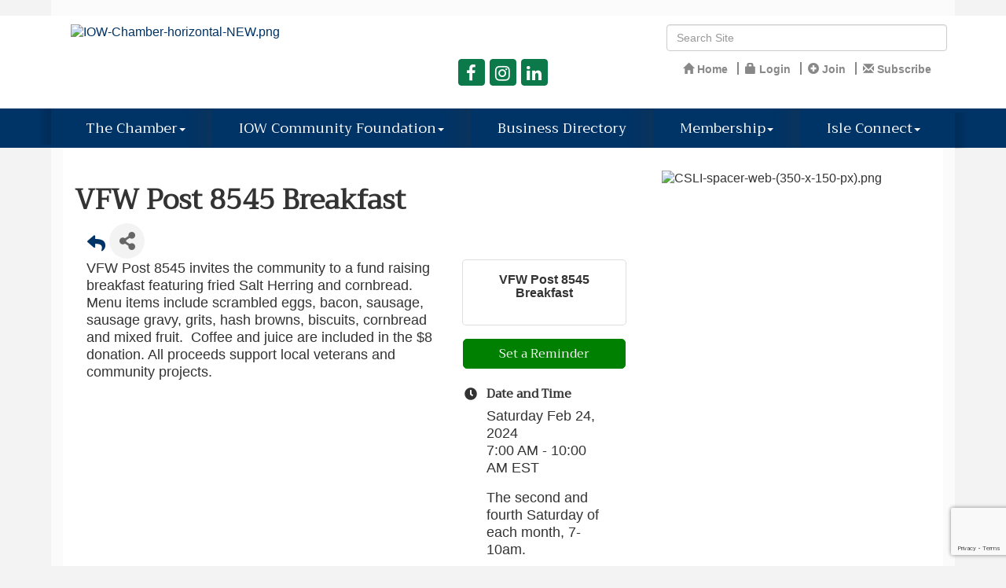

--- FILE ---
content_type: text/html; charset=utf-8
request_url: https://www.theisle.biz/events/details/vfw-post-8545-breakfast-02-24-2024-5437
body_size: 20632
content:


<!DOCTYPE html>
<!--[if lt IE 7]> <html dir="ltr" lang="en-US" class="ie6"> <![endif]-->
<!--[if IE 7]>    <html dir="ltr" lang="en-US" class="ie7"> <![endif]-->
<!--[if IE 8]>    <html dir="ltr" lang="en-US" class="ie8"> <![endif]-->
<!--[if gt IE 8]><!--> <html dir="ltr" lang="en-US"> <!--<![endif]-->

<!-- BEGIN head -->
<head>
<!-- start injected HTML (CCID=2406) -->
<!-- page template: http://www.theisle.biz/PublicLayout -->
<meta name="ROBOTS" content="NOINDEX, NOFOLLOW" />
<meta name="keywords" content="VFW Post 8545 Breakfast,Isle of Wight Chamber of Commerce,Smithfield,events,calendar,regional" />
<meta name="description" content="VFW Post 8545 Breakfast" />
<link href="https://www.theisle.biz/integration/customerdefinedcss?_=mohiUg2" rel="stylesheet" type="text/css" />
<!-- link for rss not inserted -->
<link rel="canonical" href="https://www.theisle.biz/events/details/vfw-post-8545-breakfast-02-24-2024-5437" />
<!-- end injected HTML -->

	<!--Meta Tags-->
	<meta http-equiv="Content-Type" content="text/html; charset=UTF-8" />
    <meta charset="utf-8">
	<!--Title-->
	<title>VFW Post 8545 Breakfast - Feb 24, 2024 - Isle of Wight Chamber of Commerce, VA</title>
    <!--Favicon-->
    <link rel="shortcut icon" href="https://chambermaster.blob.core.windows.net/userfiles/UserFiles/chambers/2406/CMS/favicon.png" type="image/x-icon" />
        
    <!-- Begin Styles -->    
    <!-- Page Header -->
    <script type="text/javascript">
        var BASE_URL = "//www.theisle.biz/";
        var CMS = CMS || {};
        CMS.Warnings = CMS.Warnings || {};
        CMS.Defaults = CMS.Defaults || {};
    </script>
<link href="/Content/bundles/cms-public-styles?v=D8mNTZ-9UqeGhR8ddDkrI_X_p7u8taSdYzURPHS2JXg1" rel="stylesheet"/>
<script src="/Content/bundles/cms-public-header-scripts?v=yPjNtgpZ8y92tvBtDtdFF4JH0RbMuwi-tJnjLPEBD3o1"></script>
    <script type="text/javascript">
        CMS.jQuery = jQuery.noConflict(true);
    </script>
    
    
    
    
    <link href='https://fonts.googleapis.com/css?family=Merriweather:400,700,900' rel='stylesheet' type='text/css'>
    <meta name="viewport" content="width=device-width, initial-scale=1.0" />
    <!-- ===== Base Template Styles ===== -->
    <link class="cms-style" href="/services/override/1370" rel="stylesheet">

    


    <link rel="stylesheet" href="//www.theisle.biz/css/default" type="text/css" media="all" id="theme-style" />

    <!-- Site Header -->
<!-- header data -->
<style>
.footer .cms-nav-menu-title {
    color: #ffffff;
}
.footer a {
    color: #ffffff;
}
.footer a:hover{
    color: #003366;
}
.footer .panel-body {
    padding: 0px;
}
.footer .panel.custom .panel-heading, .panel.custom .panel-title {
    text-align: center;
}
</style>    <!-- End Styles -->
        <script>
            (function (i, s, o, g, r, a, m) {
                i['GoogleAnalyticsObject'] = r; i[r] = i[r] || function () {
                    (i[r].q = i[r].q || []).push(arguments)
                }, i[r].l = 1 * new Date(); a = s.createElement(o),
                m = s.getElementsByTagName(o)[0]; a.async = 1; a.src = g; m.parentNode.insertBefore(a, m)
            })(window, document, 'script', '//www.google-analytics.com/analytics.js', 'ga');

            ga('create', 'UA-63021871-1', 'auto');
            ga('send', 'pageview');
        </script>
    <!-- jQuery first, then Popper.js, then Bootstrap JS -->
    <script src="https://code.jquery.com/jquery-3.7.1.min.js" crossorigin="anonymous"></script>
    <script type="text/javascript" src="https://code.jquery.com/ui/1.13.2/jquery-ui.min.js"></script>
<script src="https://www.theisle.biz/Content/bundles/SEO4?v=jX-Yo1jNxYBrX6Ffq1gbxQahkKjKjLSiGjCSMnG9UuU1"></script>
    <script type="text/javascript" src="https://ajax.aspnetcdn.com/ajax/globalize/0.1.1/globalize.min.js"></script>
    <script type="text/javascript" src="https://ajax.aspnetcdn.com/ajax/globalize/0.1.1/cultures/globalize.culture.en-US.js"></script>
    <!-- Required meta tags -->
    <meta charset="utf-8">
    <meta name="viewport" content="width=device-width, initial-scale=1, shrink-to-fit=no">
    <link rel="stylesheet" href="https://code.jquery.com/ui/1.13.2/themes/base/jquery-ui.css" type="text/css" media="all" />
    <script type="text/javascript">
        var MNI = MNI || {};
        MNI.CurrentCulture = 'en-US';
        MNI.CultureDateFormat = 'M/d/yyyy';
        MNI.BaseUrl = 'https://www.theisle.biz';
        MNI.jQuery = jQuery.noConflict(true);
        MNI.Page = {
            Domain: 'www.theisle.biz',
            Context: 202,
            Category: null,
            Member: null,
            MemberPagePopup: false
        };
        MNI.LayoutPromise = new Promise(function (resolve) {
            MNI.LayoutResolution = resolve;
        });
        MNI.MemberFilterUrl = '';
    </script>


    <script src="https://www.google.com/recaptcha/enterprise.js?render=6LfI_T8rAAAAAMkWHrLP_GfSf3tLy9tKa839wcWa" async defer></script>
    <script>

        const SITE_KEY = '6LfI_T8rAAAAAMkWHrLP_GfSf3tLy9tKa839wcWa';

        // Repeatedly check if grecaptcha has been loaded, and call the callback once it's available
        function waitForGrecaptcha(callback, retries = 10, interval = 1000) {
            if (typeof grecaptcha !== 'undefined' && grecaptcha.enterprise.execute) {
                callback();
            } else if (retries > 0) { 
                setTimeout(() => {
                    waitForGrecaptcha(callback, retries - 1, interval);
                }, interval);
            } else {
                console.error("grecaptcha is not available after multiple attempts");
            }
        }

        // Generates a reCAPTCHA v3 token using grecaptcha.enterprise and injects it into the given form.
        // If the token input doesn't exist, it creates one. Then it executes the callback with the token.
        function setReCaptchaToken(formElement, callback, action = 'submit') {
            grecaptcha.enterprise.ready(function () {
                grecaptcha.enterprise.execute(SITE_KEY, { action: action }).then(function (token) {

                    MNI.jQuery(function ($) {
                        let input = $(formElement).find("input[name='g-recaptcha-v3']");

                        if (input.length === 0) {
                            input = $('<input>', {
                                type: 'hidden',
                                name: 'g-recaptcha-v3',
                                value: token
                            });
                            $(formElement).append(input);
                        }
                        else
                            $(input).val(token);

                        if (typeof callback === 'function') callback(token);
                    })

                });
            });
        }

    </script>




<script src="https://www.theisle.biz/Content/bundles/MNI?v=34V3-w6z5bLW9Yl7pjO3C5tja0TdKeHFrpRQ0eCPbz81"></script>


    <meta property='og:url' content='https://www.theisle.biz/events/details/vfw-post-8545-breakfast-02-24-2024-5437' />
<meta property='og:title' content='VFW Post 8545 Breakfast' />
<meta property='og:description' content='VFW Post 8545 Breakfast' />
<meta property='og:image' content='https://chambermaster.blob.core.windows.net/images/chambers/2406/ChamberImages/logo/200x200/IOW-Chamber-Stacked(1).png' />

    <script src='https://www.google.com/recaptcha/api.js?onload=onloadCaptchaCallback'></script>
    <script type="text/javascript">

        // Recaptcha fix for IOS
        var HEADER_HEIGHT = 0;
        var isIOS = /iPhone|iPad|iPod/i.test(navigator.userAgent);
        var grecaptchaPosition;


        var isScrolledIntoView = function (elem) {
            var elemRect = elem.getBoundingClientRect();
            var isVisible = (elemRect.top - HEADER_HEIGHT >= 0 && elemRect.bottom <= window.innerHeight);
            return isVisible;
        };
        // End initial Recaptcha fix for IOS.See below verifyRecaptchaCallback and ISIOS for it's usage.

        // Recaptcha aria attributes after load
        function onloadCaptchaCallback() {
            MNI.jQuery('#g-recaptcha-response').attr('aria-hidden', true);
            MNI.jQuery('#g-recaptcha-response').attr('aria-label', 'Captcha response');
        }

        MNI.jQuery(function ($) {
            $(function () {
                var $form = $('form.gz-form.needs-validation');
                var form = $form[0];
                $form.find('button.gz-submit-btn').click(function (e) {
                    e.preventDefault();

                    if (form.checkValidity() === false) {
                        form.classList.add('was-validated');
                        $(form).find(":input[required]").each(function () {
                            if (!this.checkValidity()) {
                                this.style.border = '1px solid red';
                            } else {
                                this.style.border = '';
                            }

                            var captchaToken = $('#captchavalidation').val();

                            if (!captchaToken) {
                                $('.g-recaptcha > div').css('border', '2px solid red');
                                $('.invalid-feedback').show(); 
                            } else {
                                $('.g-recaptcha > div').css('border', '');
                                $('.invalid-feedback').hide();
                            }
                        })
                        scrollToTop();
                    } else {
                        waitForGrecaptcha(() => {
                            setReCaptchaToken($form, () => form.submit(), "eventReminder");
                        })
                    }
                });

                function scrollToTop() {
                    $('html, body').animate({
                        scrollTop: $(".gz-event-reminder").offset().top
                    }, 500, 'linear');
                }

                window.verifyRecaptchaCallback = function (response) {
                    $('input[data-recaptcha]').val(response).trigger('change');
                    if (isIOS && grecaptchaPosition !== undefined) {
                        window.scrollTo(0, grecaptchaPosition);
                    }
                }

                window.expiredRecaptchaCallback = function () {
                    $('input[data-recaptcha]').val("").trigger('change');
                }


                if (isIOS) {
                    var recaptchaElements = document.querySelectorAll('.g-recaptcha');

                    window.addEventListener('scroll', function () {
                        Array.prototype.forEach.call(recaptchaElements, function (element) {
                            if (isScrolledIntoView(element)) {
                                grecaptchaPosition = document.documentElement.scrollTop || document.body.scrollTop;
                            }
                        });
                    }, false);
                }

            })
        })

        MNI.ITEM_TYPE = 1;
        MNI.ITEM_ID = 5437;
        (function ($) {
            $(document).ready(function () {
                var reminderOpen = 'False' == 'True';
                var x = window.matchMedia("(max-width: 576px)")
                if (reminderOpen)
                {
                    $(".reminder-btn").trigger("click");
                    if (x.matches)
                    {
                        $("#cardReminder_MobileOnly").removeClass("collapsing").addClass("collapse show in");
                    }
                }
            });
        })(MNI.jQuery);
    </script>
    <!-- Bootstrap CSS -->
    <link type="text/css" href="https://www.theisle.biz/Content/SEO4/css/bootstrap/bootstrap-ns.min.css" rel="stylesheet" />
<link href="https://www.theisle.biz/Content/SEO4/css/fontawesome/css/fa.bundle?v=ruPA372u21djZ69Q5Ysnch4rq1PR55j8o6h6btgP60M1" rel="stylesheet"/>
<link href="https://www.theisle.biz/Content/SEO4/css/v4-module.bundle?v=teKUclOSNwyO4iQ2s3q00X0U2jxs0Mkz0T6S0f4p_241" rel="stylesheet"/>
<meta name="referrer" content="origin" /></head>
 <!-- Begin body -->
<body class="cmsbackground">
    


<div id="page-layout" pageLayout="Right Sidebar" pageId=69777>
    



<div class="wrapperwide">
    <div class="container">
        <div class="topBar"></div>
    </div>
    <header class="headerWide">
        <div class="container header">
            <div class="row">
                <div class="col-md-4 logo">
                    
<div class="page-area  global" pageareaid="Head 0">
    <ul class="cms-widgets">

<li class="cms-widget published " contentid="733505" pageareaid="Head 0" order="0" contenttypeid="8">
        <!--  -->
    
    <div class="cms-image-widget ">
            <a href="theisle.biz" >
                    <img style="max-width:100%" alt="IOW-Chamber-horizontal-NEW.png" src="https://chambermaster.blob.core.windows.net/userfiles/UserFiles/chambers/2406/CMS/2025_Branding/IOW-Chamber-horizontal-NEW.png">

            </a>
    </div>

    <span style="clear:both;display:block;"></span>
</li>


 

    </ul>
</div>

                
            </div>
            <div class="col-md-8">
                <div class="row">
                    <div class="col-xs-12">
<div class="page-area  global" pageareaid="Head 1">
    <ul class="cms-widgets">
    </ul>
</div>
</div>
                </div>
                <div class="row">
                    <div class="col-md-6">
<div class="page-area  global" pageareaid="Head 2">
    <ul class="cms-widgets">

<li class="cms-widget published " contentid="544311" pageareaid="Head 2" order="0" contenttypeid="6">
        <!-- 
    <span>Generic</span>
 -->
    

    <div class="cms-design-panel" id="content-544311">
<p style="text-align: center; margin-left: 40px;"><span style="font-family:georgia,serif;"><span style="color:#008000;"><em><img alt="" src="https://chambermaster.blob.core.windows.net/userfiles/UserFiles/chambers/2406/CMS/2025_Branding/ConnectGrowProsper.png" style="width: 250px; float: left; height: 33px;" /></em></span></span></p>

<p style="text-align: center; margin-left: 40px;">&nbsp;</p>
    </div>

    <span style="clear:both;display:block;"></span>
</li>


 


<li class="cms-widget published " contentid="394729" pageareaid="Head 2" order="1" contenttypeid="9">
        <!--  -->
    
    <div class="cms-cm-icons">
        <ul class="cms-icon-links fixed  icon-links-secondary  center " count="3" id="content-394729">
                <li class="cms-icon-link">
                    <a href="https://www.facebook.com/pages/Isle-of-Wight-Smithfield-Windsor-Chamber-of-Commerce/130242953703041" target=&quot;_blank&quot;>
                        <div class="panel-icon">
                                <i class="fa fa-facebook flat-social" title="Icon Link"></i>
                                                    </div>
                    </a>
                </li>
                <li class="cms-icon-link">
                    <a href="https://www.instagram.com/iowchamber/" >
                        <div class="panel-icon">
                                <i class="fa fa-instagram flat-social" title="Icon Link"></i>
                                                    </div>
                    </a>
                </li>
                <li class="cms-icon-link">
                    <a href="https://www.linkedin.com/company/isle-of-wight-smithfield-chamber-of-commerce" >
                        <div class="panel-icon">
                                <i class="fa fa-linkedin flat-social" title="Icon Link"></i>
                                                    </div>
                    </a>
                </li>
        </ul>
    </div>

    <span style="clear:both;display:block;"></span>
</li>


 

    </ul>
</div>
</div>
                    <div class="col-md-6">
<div class="page-area  global" pageareaid="Head 3">
    <ul class="cms-widgets">

<li class="cms-widget published " contentid="394730" pageareaid="Head 3" order="1" contenttypeid="5">
        <!--  -->
    
    <script type="text/javascript">
        (function ($) {
            $(function () {
                
                if (CMS.Theme != 'Nova') {
                    $('#content-394730').SiteSearch();
                }
            });
        })(CMS.jQuery)
    </script>
    <div class="cms-content cms-search" id="content-394730" state="none">
        <div class="form-group">
            <input type="text" class="form-control" placeholder="Search Site">
        </div>
        <div class="cms-search-results">
            <div class="search-results-wrapper">
                <div class="cms-pages-results">
                    <h4><strong>Pages</strong></h4>
                    <ul></ul>
                </div>
                <div class="cms-members-results">
                    <h4><strong>Members</strong></h4>
                    <ul></ul>
                </div>
                <div class="cms-category-results">
                    <h4><strong>Categories</strong></h4>
                    <ul></ul>
                </div>
                <div class="cms-quicklink-results">
                    <h4><strong>Quicklinks</strong></h4>
                    <ul></ul>
                </div>
                <div class="cms-events-results">
                    <h4><strong>Events</strong></h4>
                    <ul></ul>
                </div>
            </div>
        </div>
    </div>



    <span style="clear:both;display:block;"></span>
</li>


 


<li class="cms-widget published " contentid="394731" pageareaid="Head 3" order="2" contenttypeid="7">
        <!--  -->
    
    <div class="cms-custom-links">
            <style>

                ul#content-394731.sidebar-nav.horizontal.sidebar-default.custom {
                    background-color: #ffffff;
                }
                ul#content-394731.sidebar-nav.horizontal.sidebar-default.custom li {
                    border-color: #888888;
                }
                                                ul#content-394731.sidebar-nav.sidebar-default.custom .nav-item a {
                    background-color:#ffffff;
                    border-color:#ffffff;
                    color:#888888;
                }
            </style>
        <div class="cms-alignment-wrapper center ">
            <ul class="sidebar-nav sidebar-default custom  horizontal " id="content-394731">
                    <li>
                        <div class="nav-item">
                            <a href="/" >
                                <span class="panel-icon">
                                        <i class="glyphicon glyphicon-home"></i>
                                                                                                                <span>Home</span>
                                </span>
                            </a>
                        </div>
                    </li>
                    <li>
                        <div class="nav-item">
                            <a href="/login" >
                                <span class="panel-icon">
                                        <i class="glyphicon glyphicon-lock"></i>
                                                                                                                <span>Login</span>
                                </span>
                            </a>
                        </div>
                    </li>
                    <li>
                        <div class="nav-item">
                            <a href="/member/newmemberapp" >
                                <span class="panel-icon">
                                        <i class="glyphicon glyphicon-plus-sign"></i>
                                                                                                                <span>Join</span>
                                </span>
                            </a>
                        </div>
                    </li>
                    <li>
                        <div class="nav-item">
                            <a href="https://lp.constantcontactpages.com/su/b8Ri5ED/Subscribe" >
                                <span class="panel-icon">
                                        <i class="glyphicon glyphicon-envelope"></i>
                                                                                                                <span>Subscribe</span>
                                </span>
                            </a>
                        </div>
                    </li>
            </ul>
        </div>
    </div>    

    <span style="clear:both;display:block;"></span>
</li>


 

    </ul>
</div>
</div>
                </div>
                <div class="row">
                    <div class="col-md-4">
<div class="page-area  global" pageareaid="Head 4">
    <ul class="cms-widgets">
    </ul>
</div>
</div>
                    <div class="col-md-4">
<div class="page-area  global" pageareaid="Head 5">
    <ul class="cms-widgets">
    </ul>
</div>
</div>
                    <div class="col-md-4">
<div class="page-area  global" pageareaid="Head 6">
    <ul class="cms-widgets">
    </ul>
</div>
</div>
                </div>
            </div>
        </div>
        <div class="row">
            <div class="col-md-3">
<div class="page-area  global" pageareaid="Head 7">
    <ul class="cms-widgets">
    </ul>
</div>
</div>
            <div class="col-md-9">
<div class="page-area  global" pageareaid="Head 8">
    <ul class="cms-widgets">
    </ul>
</div>
</div>
        </div>
        <div class="row">
            <div class="col-md-6">
<div class="page-area  global" pageareaid="Head 9">
    <ul class="cms-widgets">
    </ul>
</div>
</div>
            <div class="col-md-6">
<div class="page-area  global" pageareaid="Head 10">
    <ul class="cms-widgets">
    </ul>
</div>
</div>
        </div>
        <div class="row">
            <div class="col-md-4">
<div class="page-area  global" pageareaid="Head 11">
    <ul class="cms-widgets">
    </ul>
</div>
</div>
            <div class="col-md-4">
<div class="page-area  global" pageareaid="Head 12">
    <ul class="cms-widgets">
    </ul>
</div>
</div>
            <div class="col-md-4">
<div class="page-area  global" pageareaid="Head 13">
    <ul class="cms-widgets">
    </ul>
</div>
</div>
        </div>
    </div>
</header>
<!-- Navigation -->
<div class="navigationWide">
    <div class="navigation">
        <nav class="navbar navbar-default" role="navigation">
            <!-- Brand and toggle get grouped for better mobile display -->
            <div class="navbar-header">
                <button type="button" class="navbar-toggle" data-toggle="collapse" data-target="#bs-example-navbar-collapse-1"> <span class="sr-only">Toggle navigation</span> <span class="icon-bar"></span> <span class="icon-bar"></span> <span class="icon-bar"></span></button>
            </div>
            <!-- Collect the nav links, forms, and other content for toggling -->
            <div class="collapse navbar-collapse" id="bs-example-navbar-collapse-1">
                <div id="cm-cms-menu">
                    

<ul menu-id="5136" class="nav navbar-nav yamm basic-mega cms-bootstrap-menu">
            <li class="dropdown" navigation-id="139181">
            <a href="#" class="dropdown-toggle" data-toggle="dropdown" target="_self">The Chamber<b class="caret"></b></a>
            <ul class="dropdown-menu">
                <li>
                    <div class="yamm-content">
                            <div class="row">
                    <div class="col-sm-3 list-unstyled">
                    <div>
                        <a href="/about-us" target="_self">About Us</a>
                    </div>
                    <div>
                        <a href="/board-of-directors" target="_self">Board of Directors</a>
                    </div>
                    <div>
                        <a href="/staff" target="_self">Staff</a>
                    </div>
                    <div>
                        <a href="/contact/" target="_self">Contact Us</a>
                    </div>
                    <div>
                        <a href="/leadership-program" target="_self">Student Leadership Institute</a>
                    </div>
            </div>
    </div>

                    </div>
                </li>
            </ul>
        </li>
        <li class="dropdown" navigation-id="141340">
            <a href="/iow-community-foundation" class="dropdown-toggle" data-toggle="dropdown" target="_self">IOW Community Foundation<b class="caret"></b></a>
            <ul class="dropdown-menu">
                <li>
                    <div class="yamm-content">
                            <div class="row">
                    <div class="col-sm-3 list-unstyled">
                    <div>
                        <a href="/about-the-foundation" target="_self">About the Foundation</a>
                    </div>
                    <div>
                        <a href="/foundation-scholarship" target="_self">Foundation Scholarship</a>
                    </div>
            </div>
    </div>

                    </div>
                </li>
            </ul>
        </li>
        <li ><a href="/members/" target="_blank">Business Directory</a></li>
        <li class="dropdown" navigation-id="139176">
            <a href="#" class="dropdown-toggle" data-toggle="dropdown" target="_self">Membership<b class="caret"></b></a>
            <ul class="dropdown-menu">
                <li>
                    <div class="yamm-content">
                            <div class="row">
                    <div class="col-sm-3 list-unstyled">
                    <div>
                        <a href="/member/newmemberapp/" target="_self">Member Application</a>
                    </div>
                    <div>
                        <a href="/membership-benefits" target="_self">Membership Benefits</a>
                    </div>
                    <div>
                        <a href="/login/" target="_self">Member Login</a>
                    </div>
            </div>
    </div>

                    </div>
                </li>
            </ul>
        </li>
        <li class="dropdown" navigation-id="139177">
            <a href="/jobs/calendarcatgid/6" class="dropdown-toggle" data-toggle="dropdown" target="_self">Isle Connect<b class="caret"></b></a>
            <ul class="dropdown-menu">
                <li>
                    <div class="yamm-content">
                            <div class="row">
                    <div class="col-sm-3 list-unstyled">
                    <div>
                        <a href="/event-photos" target="_self">Event Photos</a>
                    </div>
                    <div>
                        <a href="/jobs/" target="_self">Job Postings</a>
                    </div>
                    <div>
                        <a href="/hotdeals/" target="_self">Special Offers</a>
                    </div>
                    <div>
                        <a href="/events/calendar/" target="_self">Upcoming Events</a>
                    </div>
            </div>
    </div>

                    </div>
                </li>
            </ul>
        </li>

</ul>



                </div>
            </div>
            <!-- /.navbar-collapse -->
        </nav>
    </div>
</div>
<!-- /Navigation -->
<!-- Main Content -->


  <div class="container">
  <div class="content inside-content">
  <div class="whiteContent">
<div class="row">
	  <div class="col-xs-12">
<div class="page-area  global" pageareaid="Layout Top 0">
    <ul class="cms-widgets">
    </ul>
</div>
</div>
	  <div class="col-xs-12">
<div class="page-area  local" pageareaid="1">
    <ul class="cms-widgets">
    </ul>
</div>
</div>
	</div>
<div class="row">
  <div class="col-md-8">
  <div>
<div class="page-area  local" pageareaid="Main">
    <ul class="cms-widgets">

<li class="cms-widget published " contentid="394882" pageareaid="Main" order="0" contenttypeid="6">
        <!-- 
    <span>Generic</span>
 -->
    

    <div class="cms-design-panel" id="content-394882">
<h1>VFW Post 8545 Breakfast</h1>
    </div>

    <span style="clear:both;display:block;"></span>
</li>


 


<li class="cms-widget published " contentid="394725" pageareaid="Main" order="1" contenttypeid="1">
        <!--  -->
    
    <div class="cms-content" id="content-394725">
            <div id="gzns">
        

<div class="container-fluid gz-event-details gz-no-logo category-3 category-17" itemscope="itemscope" itemtype="http://schema.org/Event">
    <!--banner ad -->
    <meta itemprop="eventStatus" content="EventScheduled">
    <!--event detail page header image -->
    

    <!--page title and share buttons -->
    <div class="row gz-page-return">
        <a href="https://www.theisle.biz/events/search" aria-label="Back Button"><i class="gz-fas gz-fa-reply"></i></a>
            <button id="shareDrop" type="button" class="gz-share-btn" data-toggle="modal" data-target="#shareModal" aria-label="Share Button"> <i class="gz-fas gz-fa-share-alt"></i></button>
    </div>
    <div class="row gz-event-details-header">
        <div class="col-auto pr-0 gz-details-logo-col">
                
        </div>
        <div class="col pl-0">
            <div class="d-flex gz-details-head">
                    <meta itemprop="name" content="VFW Post 8545 Breakfast" />
                <!-- share Button trigger modal (modal code at bottom of page) -->
            </div>
        </div>
    </div>
    <!-- Event Sponsor display when PLACEMENT_TOP is chosen. Only supported in v4 -->
    <!-- row for event facts or description and register card -->
    <div class="row gz-details-links">
        <div class="col-sm-7 col-md-8 order-sm-first">
                <!-- left column descripton on new layout -->
<div class="row gz-event-description" itemprop="about">
                    <div class="col">
                        <p>VFW Post 8545 invites the community to a fund raising breakfast featuring fried Salt Herring and cornbread. Menu items include scrambled eggs, bacon, sausage, sausage gravy, grits, hash browns, biscuits, cornbread and mixed fruit. &nbsp;Coffee and juice are included in the $8 donation. All proceeds support local veterans and community projects.&nbsp;</p>
                    </div>
                </div>                <!-- row for video if exists -->
        </div>
        <!-- right column for register card and reminder -->
        <div class="col-sm-5 col-md-4 order-sm-last">
                <div class="card gz-eventdetails-card">
        <span class="gz-img-placeholder">VFW Post 8545 Breakfast</span>
    </div>

    <!--event reminder accorder for larger viewports, duplicated one below for mobile-->
    <div class="accordion d-none d-sm-block" id="reminderAccordian">
<form action="https://www.theisle.biz/events/details/vfw-post-8545-breakfast-02-24-2024-5437" class="gz-form needs-validation" method="post">            <div class="card gz-event-reminder">
                <h5 class="card-header">
                    <button class="btn btn-block reminder-btn" type="button" data-toggle="collapse" data-target="#cardReminder" aria-expanded="true" aria-controls="cardReminder">Set a Reminder</button>
                </h5>
                <div id="cardReminder" class="collapse" data-parent="#reminderAccordian">
                    <div class="card-body">
                        <p class="card-text">Enter your email address below to receive a reminder message.</p>
                        <div>
                            
                        </div>
                        <p class="card-text gz-event-input">
                            <div class="form-group">
                                <label for="reminderEmail" class="sr-only">Email address</label>
                                <input name="Reminder.Email" required type="email" class="form-control" id="reminderEmail" placeholder="name@example.com">
                            </div>
                            <div class="form-group">
                                <label for="reminderDays" class="sr-only">Select the amount of Days before the event</label>
                                <select class="form-control" id="reminderDays" name="Reminder.DaysBefore" required="required"><option value="">-- Select Days Before Event --</option>
<option value="1">1 Day</option>
<option value="2">2 Days</option>
<option value="3">3 Days</option>
<option value="7">1 Week</option>
</select>
                            </div>

                            <section class="captcha-container">
                                <label style="display:none" for="captchavalidation">Captcha Validation</label>
                                <input style="display:none" id="captchavalidation" class="form-control" data-recaptcha="true" required aria-hidden="true" />
                                <div class="invalid-feedback w-100">
                                    Please complete the Captcha
                                </div>
                                <div class="g-recaptcha" data-size="compact" data-sitekey="6LcpNUMUAAAAAB5iVpO_rzGG2TK_vFp7V6SCw_4s" data-callback="verifyRecaptchaCallback" data-expired-callback="expiredRecaptchaCallback"></div>
                            </section>

                            <button class="btn gz-submit-btn" role="button" type="button">Submit</button>
                        </p>
                    </div>
                </div>
            </div>
</form>    </div>
            <!-- Event Sponsor display when PLACEMENT_RIGHT is chosen -->
                            <!-- right column facts on new sidebar layout -->
    <div class="row gz-event-facts">
        <div class="col-sm-12 gz-event-date">
            <h5 class="gz-subtitle">Date and Time</h5>
            <p>
                <span itemprop="startDate" content="2024-02-24T12:00:00Z">Saturday Feb 24, 2024</span>
                <meta itemprop="endDate" content="2024-02-24T15:00:00Z" />
                    <br>
                    <span class="gz-details-time">7:00 AM - 10:00 AM EST</span>
            </p>
            <div class="gz-details-hours"><p>The second and fourth Saturday of each month, 7-10am.</p></div>
        </div>
            <div class="col-sm-12 gz-event-location" itemprop="location" itemscope itemtype="http://schema.org/Place">
                <h5 class="gz-subtitle">Location</h5>
<p><span itemprop="name"><br />
VFW Post&nbsp;223 Washington St., Smithfield,VA<br />
across from the Smithfield Library</span></p>                                                            </div>
        <div class="col-sm-12 gz-event-fees">
            <h5 class="gz-subtitle">Fees/Admission</h5>
            <p><span class="gz-event-fees">$8 donation</span></p>
        </div>
        
        
    </div>
        </div>
    </div>
            <!--event reminder display at bottom only for mobile, other one is hidden on mobile-->
        <div class="accordion d-block d-sm-none" id="reminderAccordian_MobileOnly">
            <div class="card gz-event-reminder">
                <h5 class="card-header">
                    <button class="btn reminder-btn" type="button" data-toggle="collapse" data-target="#cardReminder_MobileOnly" aria-expanded="true" aria-controls="cardReminder_MobileOnly">Set a Reminder</button>
                </h5>
                <div id="cardReminder_MobileOnly" class="collapse" data-parent="#reminderAccordian">
<form action="https://www.theisle.biz/events/details/vfw-post-8545-breakfast-02-24-2024-5437" class="gz-form needs-validation" method="post">                        <div class="card-body">
                            <p class="card-text">Enter your email address below to receive a reminder message.</p>
                            <div>
                                
                            </div>
                            <p class="card-text gz-event-input">
                                <div class="form-group">
                                    <label class="sr-only">Email address</label>
                                    <input name="Reminder.Email" required type="email" class="form-control" id="reminderEmailM" placeholder="name@example.com" aria-label="Reminder Email">
                                </div>
                                <div class="form-group">
                                    <label class="sr-only">Select the amount of Days before the event</label>
                                    <select class="form-control" id="reminderDaysM" name="Reminder.DaysBefore" required="required"><option value="">-- Select Days Before Event --</option>
<option value="1">1 Day</option>
<option value="2">2 Days</option>
<option value="3">3 Days</option>
<option value="7">1 Week</option>
</select>
                                </div>
                                <section class="captcha-container">
                                    <label style="display:none" for="captchavalidation">Captcha Validation</label>
                                    <input style="display:none" id="captchavalidation" class="form-control" data-recaptcha="true" required aria-hidden="true" />
                                    <div class="invalid-feedback w-100">
                                        Please complete the Captcha
                                    </div>
                                    <div class="g-recaptcha" data-size="compact" data-sitekey="6LcpNUMUAAAAAB5iVpO_rzGG2TK_vFp7V6SCw_4s" data-callback="verifyRecaptchaCallback" data-expired-callback="expiredRecaptchaCallback"></div>
                                </section>

                                <button class="btn gz-submit-btn" role="button" type="button">Submit</button>
                            </p>
                        </div>
</form>                </div>
            </div>
        </div>
        <!--end of accordian-->
    
    <div class="row gz-footer-navigation" role="navigation">
        <div class="col">
            <a href="https://www.theisle.biz/list/">Business Directory</a>
            
            <a href="https://www.theisle.biz/events/">Events Calendar</a>
            <a href="https://www.theisle.biz/hotdeals/">Hot Deals</a>
            
            
            <a href="https://www.theisle.biz/jobs/">Job Postings</a>
            <a href="https://www.theisle.biz/contact/">Contact Us</a>
            
            
            
        </div>
    </div>

    <div class="row gz-footer-logo">
        <div class="col text-center">
            <a href="http://www.growthzone.com/" target="_blank">
                <img alt="GrowthZone - Membership Management Software" src="https://public.chambermaster.com/content/images/powbyCM_100x33.png" border="0">
            </a>
        </div>
    </div>
    <!-- share Modal for share button next to page title -->
    <div class="modal share-modal fade" id="shareModal" tabindex="-1" role="dialog" aria-labelledby="shareModaLabel" aria-hidden="true">
        <div class="modal-dialog" role="document">
            <div class="modal-content">
                <div class="modal-header">
                    <h5 class="modal-title" id="shareModaLabel">Share</h5>
                    <button type="button" class="close" data-dismiss="modal" aria-label="Close"> <span aria-hidden="true">&times;</span> </button>
                </div>
                <div class="modal-body">
                    <!--add <a> for each option that currently exists-->
                    <a class="gz-shareprint" rel="nofollow" href="https://www.theisle.biz/events/details/vfw-post-8545-breakfast-02-24-2024-5437?rendermode=print" title="Print this page" rel="nofollow" target="_blank" onclick="return!MNI.Window.Print(this)"><i class="gz-fal gz-fa-print"></i>Print</a>
                    <a class="gz-shareemail" href="#" data-toggle="modal" data-target="#gz-info-contactfriend" title="Share by Email"><i class="gz-fal gz-fa-envelope"></i>Email</a>
                    <a class="gz-shareoutlook" href="#" data-toggle="modal" data-target="#gz-info-calendarformat" title="Add to Calendar"><i class="gz-fal gz-fa-calendar-alt"></i>Add to Calendar</a>
                    <a class="gz-sharefacebook" href="https://www.facebook.com/sharer.php?u=https%3a%2f%2fwww.theisle.biz%2fevents%2fdetails%2fvfw-post-8545-breakfast-02-24-2024-5437&amp;p[title]=VFW+Post+8545+Breakfast" title="Share on Facebook"><i class="gz-fab gz-fa-facebook"></i>Facebook</a>
                    <a class="gz-sharetwitter" href="https://www.twitter.com/share?url=https://www.theisle.biz/events/details/vfw-post-8545-breakfast-02-24-2024-5437&amp;text=VFW+Post+8545+Breakfast" title="Share on Twitter"><i class="gz-fab gz-fa-x-twitter"></i>Twitter</a>
                    <a class="gz-sharelinkedin" href="https://www.linkedin.com/shareArticle?mini=true&amp;url=https%3a%2f%2fwww.theisle.biz%2fevents%2fdetails%2fvfw-post-8545-breakfast-02-24-2024-5437&amp;title=VFW+Post+8545+Breakfast" title="Share on LinkedIn"><i class="gz-fab gz-fa-linkedin"></i>LinkedIn</a>
                </div>
                <div class="modal-footer">
                    <button type="button" class="btn" data-dismiss="modal">Close</button>
                </div>
            </div>
        </div>
    </div>
    <div class="modal share-modal fade" id="gz-info-contactfriend" tabindex="-1" role="dialog" aria-labelledby="contactFriendLabel" aria-hidden="true">
        <div class="modal-dialog" role="document">
            <div class="modal-content">
                <div class="modal-header">
                    <h5 class="modal-title" id="contactFriendLabel">Tell a Friend</h5>
                    <button type="button" class="close" data-dismiss="modal" aria-label="Close"> <span aria-hidden="true">&times;</span> </button>
                </div>
                <div class="modal-body"></div>
                <div class="modal-footer">
                    <button type="button" class="btn send-btn">Send Request</button><button type="button" class="btn" data-dismiss="modal">Cancel</button>
                </div>
            </div>
        </div>
    </div>
        <div class="modal share-modal fade in" id="gz-info-calendarformat" tabindex="-1" role="dialog"  aria-labelledby="calendarformat" aria-hidden="true">
        <div class="modal-dialog calendar-format-dialog" role="document">
            <div class="modal-content">
                <div class="modal-header">
                    <h5 class="modal-title" id="calendarformat">Select Calendar Type</h5>
                    <button type="button" class="close" data-dismiss="modal" aria-label="Close"> <span aria-hidden="true">&times;</span> </button>
                </div>
                <div class="modal-body">
                    <a class="calendarLink" href="https://www.theisle.biz/events/addtocalendar/vfw-post-8545-breakfast-02-24-2024-5437?format=Google" target="_blank" rel="nofollow" title="Add to Google Calendar"><i class="gz-fab gz-fa-google"></i>Google</a>
                    <a class="calendarLink" href="https://www.theisle.biz/events/addtocalendar/vfw-post-8545-breakfast-02-24-2024-5437?format=Yahoo" target="_blank" rel="nofollow" title="Add to Yahoo Calendar"><i class="gz-fab gz-fa-yahoo"></i>Yahoo</a>
                    <a class="calendarLink" href="https://www.theisle.biz/events/addtocalendar/vfw-post-8545-breakfast-02-24-2024-5437?format=ICal" target="_blank" rel="nofollow" title="Add to iCal Calendar"><i class="gz-fal gz-fa-calendar-alt"></i>iCal (Outlook, Apple, or other)</a>
                </div>
                <div class="modal-footer">
                    <button type="button" class="btn" data-dismiss="modal">Close</button>
                </div>
            </div>
        </div>
    </div>
    <!-- end of Modal -->
</div>
<style>
    .captcha-container {
        width: 100%;
        display: flex;
        flex-wrap: wrap;
        justify-content: center;
        align-items: center;
    }
</style>

        
        <!-- JavaScript for Bootstrap 4 components -->
        <!-- js to make 4 column layout instead of 3 column when the module page content area is larger than 950, this is to accomodate for full-width templates and templates that have sidebars-->
        <script type="text/javascript">
            (function ($) {
                $(function () {
                    var $gzns = $('#gzns');
                    var $info = $('#gzns').find('.col-sm-6.col-md-4');
                    if ($gzns.width() > 950) {
                        $info.addClass('col-lg-3');
                    }

                    var store = window.localStorage;
                    var key = "5-list-view";
                    var printKey = "24-list-view";
                    $('.gz-view-btn').click(function (e) {
                        e.preventDefault();
                        $('.gz-view-btn').removeClass('active');
                        $(this).addClass('active');
                        if ($(this).hasClass('gz-list-view')) {
                            store.setItem(key, true);
                            store.setItem(printKey, true);
                            $('.gz-list-card-wrapper').removeClass('col-sm-6 col-md-4').addClass('gz-list-col');
                        } else {
                            store.setItem(key, false);
                            store.setItem(printKey, false);
                            $('.gz-list-card-wrapper').addClass('col-sm-6 col-md-4').removeClass('gz-list-col');
                        }
                    });
                    
                    var isListView = store.getItem(key) == null ? MNI.DEFAULT_LISTING : store.getItem(key) == "true";
                    if (isListView) $('.gz-view-btn.gz-list-view').click();
                    store.setItem(printKey, isListView);
                    MNI.LayoutResolution();

                    (function ($modal) {
                        if ($modal[0]) {
                            $('#gz-info-contactfriend').on('shown.bs.modal', function (e) {
                                $modal.css('max-height', $(window).height() + 'px');
                                $modal.addClass('isLoading');
                                $.ajax({ url: MNI.BaseUrl + '/inforeq/contactFriend?itemType='+MNI.ITEM_TYPE+'&itemId='+MNI.ITEM_ID })
                                    .then(function (r) {
                                        $modal.find('.modal-body')
                                            .html($.parseHTML(r.Html));
                                        $modal.removeClass('isLoading');
                                        $('#gz-info-contactfriend').addClass('in');
                                        $.getScript("https://www.google.com/recaptcha/api.js");
                                    });
                            });
                            $('#gz-info-contactfriend .send-btn').click(function () {
                                var $form = $modal.find('form');
                                $modal.addClass('isLoading');
                                $.ajax({
                                    url: $form.attr('action'),
                                    type: 'POST',
                                    data: $form.serialize(),
                                    dataType: 'json'
                                }).then(function (r) {
                                    if (r.Success) $('#gz-info-contactfriend').modal('hide');
                                    else $modal.find('.modal-body').html($.parseHTML(r.Html));
                                    $.getScript("https://www.google.com/recaptcha/api.js");
                                    $modal.removeClass('isLoading');
                                });
                            });
                        }
                    })($('#gz-info-contactfriend .modal-content'));

                    (function ($modal) {
                        if ($modal[0]) {
                            $('#gz-info-subscribe').on('shown.bs.modal', function (e) {
                            $('#gz-info-subscribe .send-btn').show();
                            $modal.addClass('isLoading');
                                $.ajax({ url: MNI.SUBSCRIBE_URL })
                                .then(function (r) {
                                    $modal.find('.modal-body')
                                        .html(r);

                                    $modal.removeClass('isLoading');
                                });
                            });
                            $('#gz-info-subscribe .send-btn').click(function () {
                                var $form = $modal.find('form');
                                $modal.addClass('isLoading');

                                waitForGrecaptcha(() => {
                                    setReCaptchaToken($form, () => {
                                        $.ajax({
                                            url: $form.attr('action'),
                                            type: 'POST',
                                            data: $form.serialize()
                                        }).then(function (r) {
                                            if (r.toLowerCase().search('thank you') != -1) {
                                                $('#gz-info-subscribe .send-btn').hide();
                                            }
                                            $modal.find('.modal-body').html(r);
                                            $modal.removeClass('isLoading');
                                        });
                                    }, "hotDealsSubscribe");
                                })                        
                            });
                        }
                    })($('#gz-info-subscribe .modal-content'));

                    (function ($modal) {
                        $('#gz-info-calendarformat').on('shown.bs.modal', function (e) {
                            var backdropElem = "<div class=\"modal-backdrop fade in\" style=\"height: 731px;\" ></div >";
                            $('#gz-info-calendarformat').addClass('in');                           
                            if (!($('#gz-info-calendarformat .modal-backdrop').length)) {
                                $('#gz-info-calendarformat').prepend(backdropElem);
                            }
                            else {
                                $('#gz-info-calendarformat .modal-backdrop').addClass('in');
                            }
                        });
                        $('#gz-info-calendarformat').on('hidden.bs.modal', function (e) {
                            $('#gz-info-calendarformat').removeClass('in');
                            $('#gz-info-calendarformat .modal-backdrop').remove();
                        });
                        if ($modal[0]) {
                            $('.calendarLink').click(function (e) {
                                $('#gz-info-calendarformat').modal('hide');
                            });
                        }
                    })($('#gz-info-calendarformat .modal-content'));

                    // Constructs the Find Members type ahead suggestion engine. Tokenizes on the Name item in the remote return object. Case Sensitive usage.
                    var members = new Bloodhound({
                        datumTokenizer: Bloodhound.tokenizers.whitespace,
                        queryTokenizer: Bloodhound.tokenizers.whitespace,
                        remote: {
                            url: MNI.BaseUrl + '/list/find?q=%searchTerm',
                            wildcard: '%searchTerm',
                            replace: function () {
                                var q = MNI.BaseUrl + '/list/find?q=' + encodeURIComponent($('.gz-search-keyword').val());
                                var categoryId = $('#catgId').val();
                                var quickLinkId = $('#qlId').val();
                                if (categoryId) {
                                    q += "&catgId=" + encodeURIComponent(categoryId);
                                }
                                if (quickLinkId) {
                                    q += "&qlid=" + encodeURIComponent(quickLinkId);
                                }
                                return q;
                            }
                        }
                    });

                    // Initializing the typeahead using the Bloodhound remote dataset. Display the Name and Type from the dataset via the suggestion template. Case sensitive.
                    $('.member-typeahead').typeahead({
                        hint: false,
                    },
                        {
                            display: 'Name',
                            source: members,
                            limit: Infinity,
                            templates: {
                                suggestion: function (data) { return '<div class="mn-autocomplete"><span class="mn-autocomplete-name">' + data.Name + '</span></br><span class="mn-autocomplete-type">' + data.Type + '</span></div>' }
                            }
                    });

                    $('.member-typeahead').on('typeahead:selected', function (evt, item) {
                        var openInNewWindow = MNI.Page.MemberPagePopup
                        var doAction = openInNewWindow ? MNI.openNewWindow : MNI.redirectTo;

                        switch (item.ResultType) {
                            case 1: // AutocompleteSearchResultType.Category
                                doAction(MNI.Path.Category(item.SlugWithID));
                                break;
                            case 2: // AutocompleteSearchResultType.QuickLink
                                doAction(MNI.Path.QuickLink(item.SlugWithID));
                                break;
                            case 3: // AutocompleteSearchResultType.Member
                                if (item.MemberPageAction == 1) {
                                    MNI.logHitStat("mbrws", item.ID).then(function () {
                                        var location = item.WebParticipation < 10 ? MNI.Path.MemberKeywordSearch(item.Name) : MNI.Path.Member(item.SlugWithID);
                                        doAction(location);
                                    });
                                }
                                else {
                                    var location = item.WebParticipation < 10 ? MNI.Path.MemberKeywordSearch(item.Name) : MNI.Path.Member(item.SlugWithID);
                                    doAction(location);
                                }
                                break;
                        }
                    })

                    $('#category-select').change(function () {
                        // Store the category ID in a hidden field so the remote fetch can use it when necessary
                        var categoryId = $('#category-select option:selected').val();
                        $('#catgId').val(categoryId);
                        // Don't rely on prior locally cached data when the category is changed.
                        $('.member-typeahead').typeahead('destroy');
                        $('.member-typeahead').typeahead({
                            hint: false,
                        },
                            {
                                display: 'Name',
                                source: members,
                                limit: Infinity,
                                templates: {
                                    suggestion: function (data) { return '<div class="mn-autocomplete"><span class="mn-autocomplete-name">' + data.Name + '</span></br><span class="mn-autocomplete-type">' + data.Type + '</span></div>' }
                                }
                            });
                    });
                    MNI.Plugins.AutoComplete.Init('#mn-search-geoip input', { path: '/' + MNI.MemberFilterUrl + '/find-geographic' });
                });
            })(MNI.jQuery);
        </script>
    </div>

    </div>



    <span style="clear:both;display:block;"></span>
</li>


 

    </ul>
</div>
</div>
  <div class="row">
	  <div class="col-md-6">
<div class="page-area  local" pageareaid="2">
    <ul class="cms-widgets">
    </ul>
</div>
</div>
	  <div class="col-md-6">
<div class="page-area  local" pageareaid="3">
    <ul class="cms-widgets">
    </ul>
</div>
</div>
  </div>
<div class="row">
	  <div class="col-xs-12">
<div class="page-area  local" pageareaid="4">
    <ul class="cms-widgets">

<li class="cms-widget " contentid="602049" pageareaid="4" order="0" contenttypeid="6">
        <!-- 
    <span>Generic</span>
 -->
    


    <span style="clear:both;display:block;"></span>
</li>


 

    </ul>
</div>
</div>
	</div>
<div class="row">
	  <div class="col-md-4">
<div class="page-area  local" pageareaid="5">
    <ul class="cms-widgets">
    </ul>
</div>
</div>
	  <div class="col-md-4">
<div class="page-area  local" pageareaid="6">
    <ul class="cms-widgets">
    </ul>
</div>
</div>
	  <div class="col-md-4">
<div class="page-area  local" pageareaid="7">
    <ul class="cms-widgets">
    </ul>
</div>
</div>
	</div>
	<div class="row">
	  <div class="col-xs-12">
<div class="page-area  local" pageareaid="8">
    <ul class="cms-widgets">
    </ul>
</div>
</div>
	  </div>
</div>
<div class="col-md-4">
	<div>
<div class="page-area  global" pageareaid="Sidebar Top 0">
    <ul class="cms-widgets">

<li class="cms-widget " contentid="394740" pageareaid="Sidebar Top 0" order="1" contenttypeid="6">
        <!-- 
    <span>Generic With Style</span>
 -->
    


    <span style="clear:both;display:block;"></span>
</li>


 


<li class="cms-widget " contentid="544519" pageareaid="Sidebar Top 0" order="3" contenttypeid="6">
        <!-- 
    <span>Generic</span>
 -->
    


    <span style="clear:both;display:block;"></span>
</li>


 


<li class="cms-widget published " contentid="737839" pageareaid="Sidebar Top 0" order="4" contenttypeid="8">
        <!--  -->
    
    <div class="cms-image-widget ">
    <img style="max-width:100%" alt="CSLI-spacer-web-(350-x-150-px).png" src="https://chambermaster.blob.core.windows.net/userfiles/UserFiles/chambers/2406/CMS/202526_CSLI/CSLI-spacer-web-(350-x-125).png">
    </div>

    <span style="clear:both;display:block;"></span>
</li>


 

    </ul>
</div>
</div>
	<div>
<div class="page-area  local" pageareaid="9">
    <ul class="cms-widgets">
    </ul>
</div>
</div>
  </div>
	</div>
<div class="row">
	  <div class="col-md-6">
<div class="page-area  local" pageareaid="10">
    <ul class="cms-widgets">
    </ul>
</div>
</div>
	  <div class="col-md-6">
<div class="page-area  local" pageareaid="11">
    <ul class="cms-widgets">
    </ul>
</div>
</div>
	</div>
<div class="row">
	  <div class="col-xs-12">
<div class="page-area  local" pageareaid="12">
    <ul class="cms-widgets">
    </ul>
</div>
</div>
	</div>
<div class="row">
	  <div class="col-md-4">
<div class="page-area  local" pageareaid="13">
    <ul class="cms-widgets">
    </ul>
</div>
</div>
	  <div class="col-md-4">
<div class="page-area  local" pageareaid="14">
    <ul class="cms-widgets">
    </ul>
</div>
</div>
	  <div class="col-md-4">
<div class="page-area  local" pageareaid="15">
    <ul class="cms-widgets">
    </ul>
</div>
</div>
	</div>
<div class="row">
	  <div class="col-xs-12">
<div class="page-area  local" pageareaid="16">
    <ul class="cms-widgets">
    </ul>
</div>
</div>
	</div>
<div class="row">
	  <div class="col-xs-12">
<div class="page-area  global" pageareaid="Layout Bottom 0">
    <ul class="cms-widgets">
    </ul>
</div>
</div>
	</div>
</div>
<!--close whiteContent--> 
		  </div>
</div>



<!-- /Body -->
<!--feature-->
<div class="featurecontentwide">
    <div class="container">
        <div class="featurecontent">
            <div class="row">
                <div class="col-sm-3 featureshade">
<div class="page-area  global" pageareaid="Feature 0">
    <ul class="cms-widgets">

<li class="cms-widget published " contentid="394737" pageareaid="Feature 0" order="0" contenttypeid="6">
        <!-- 
    <span>Generic</span>
 -->
    

    <div class="cms-design-panel" id="content-394737">
<p style="text-align: center;"><span style="font-size:24px;"><span style="font-family:georgia,serif;">Our Community</span></span></p>

<p style="text-align: center;"><a href="http://www.co.isle-of-wight.va.us/" target="_blank">County Website</a></p>

<p style="text-align: center;"><a href="https://www.youtube.com/playlist?list=PL3aH5JMzIOmI-cgFHMKtNSrxBqM36p9qg">Isle of Wight County Schools CTE Programs</a></p>
    </div>

    <span style="clear:both;display:block;"></span>
</li>


 

    </ul>
</div>
</div>
                <div class="col-sm-3 featureshade">
<div class="page-area  global" pageareaid="Feature 1">
    <ul class="cms-widgets">

<li class="cms-widget published " contentid="394738" pageareaid="Feature 1" order="0" contenttypeid="6">
        <!-- 
    <span>Generic</span>
 -->
    

    <div class="cms-design-panel" id="content-394738">
<p style="text-align: center;"><span style="font-size:24px;"><span style="font-family:georgia,serif;">News Releases</span></span></p>

<p style="text-align: center;"><a href="https://www.smithfieldtimes.com/" target="_blank">The Smithfield Times</a></p>

<p style="text-align: center;"><a href="https://www.windsorweekly.com/" target="_blank">Windsor Weekly</a></p>
    </div>

    <span style="clear:both;display:block;"></span>
</li>


 

    </ul>
</div>
</div>
                <div class="col-sm-3 featureshade">
<div class="page-area  global" pageareaid="Feature 2">
    <ul class="cms-widgets">

<li class="cms-widget published " contentid="394739" pageareaid="Feature 2" order="0" contenttypeid="6">
        <!-- 
    <span>Generic</span>
 -->
    

    <div class="cms-design-panel" id="content-394739">
<p style="text-align: center;"><span style="font-size:24px;"><span style="font-family:georgia,serif;">Quicklinks</span></span></p>

<p style="text-align: center;"><a href="https://www.genuinesmithfieldva.com/" target="_blank">Genuine Smithfield VA</a></p>

<p style="text-align: center;"><a href="https://www.windsor-va.gov/" target="_blank">Town of Windsor</a></p>

<p style="text-align: center;"><a href="https://www.smithfieldva.gov/" target="_blank">Town of Smithfield</a></p>

<p style="text-align: center;">&nbsp;</p>
    </div>

    <span style="clear:both;display:block;"></span>
</li>


 

    </ul>
</div>
</div>
                <div class="col-sm-3 featureshade">
<div class="page-area  global" pageareaid="Feature 3">
    <ul class="cms-widgets">

<li class="cms-widget published " contentid="734095" pageareaid="Feature 3" order="0" contenttypeid="6">
        <!-- 
    <span>Generic</span>
 -->
    

    <div class="cms-design-panel" id="content-734095">
<p style="text-align: center;"><span style="font-size:24px;"><span style="font-family:georgia,serif;">Business Resources</span></span></p>

<p style="text-align: center;"><a href="https://www.insidetheisle.com/">Economic Development</a></p>

<p style="text-align: center;"><a href="https://hrchamber.com/programs/small-business-development-center/">Small Business Development Center</a></p>
    </div>

    <span style="clear:both;display:block;"></span>
</li>


 

    </ul>
</div>
</div>
            </div>
        </div>
    </div>
</div>

<!-- Footer -->
<footer class="footerwide">
    <div class="container">
        <div class="footer">
            <div class="row">
                <div class="col-xs-6 col-md-2">
                    
<div class="page-area  global" pageareaid="Footer 0">
    <ul class="cms-widgets">
    </ul>
</div>


                </div>
                <div class="col-xs-6 col-md-2">
<div class="page-area  global" pageareaid="Footer 1">
    <ul class="cms-widgets">
    </ul>
</div>
</div>
                <div class="col-xs-6 col-md-2">
<div class="page-area  global" pageareaid="Footer 2">
    <ul class="cms-widgets">
    </ul>
</div>
</div>
                <div class="col-xs-6 col-md-2">
<div class="page-area  global" pageareaid="Footer 3">
    <ul class="cms-widgets">
    </ul>
</div>
</div>
                <div class="col-xs-6 col-md-2">
<div class="page-area  global" pageareaid="Footer 4">
    <ul class="cms-widgets">
    </ul>
</div>
</div>
                <div class="col-xs-6 col-md-2">
<div class="page-area  global" pageareaid="Footer 5">
    <ul class="cms-widgets">
    </ul>
</div>
</div>
            </div>
            <div class="row">
                <div class="col-sm-6">
<div class="page-area  global" pageareaid="Footer 6">
    <ul class="cms-widgets">
    </ul>
</div>
</div>
                <div class="col-sm-6">
<div class="page-area  global" pageareaid="Footer 7">
    <ul class="cms-widgets">
    </ul>
</div>
</div>
            </div>
            <div class="row">
                <div class="col-sm-3">
<div class="page-area  global" pageareaid="Footer 8">
    <ul class="cms-widgets">

<li class="cms-widget published " contentid="394799" pageareaid="Footer 8" order="0" contenttypeid="6">
        <!-- 
    <span>Generic With Style</span>
 -->
    

        <style>
            #content-394799 .panel.custom {
                border-color: #888888;
            }
            #content-394799 .panel.custom .panel-heading,
            #content-394799 .panel.custom .panel-title {
                color: #FFFFFF;
                background-color: #888888;
                border-color: #888888;
            }
            #content-394799 .panel.custom.panel-line,
            #content-394799 .panel.custom.panel-line .panel-body,
            #content-394799 .panel.custom.panel-homesection,
            #content-394799 .panel.custom.panel-homesection .panel-body {
                background-color: #888888;
                color: #FFFFFF;
            }
            #content-394799 .panel.custom.panel-line .panel-body a,
            #content-394799 .panel.custom.panel-line .panel-body p,
            #content-394799 .panel.custom.panel-homesection .panel-body a {
                color: #FFFFFF;
            }
            #content-394799 .panel.custom.panel-line .panel-heading {
                border-bottom: 1px solid #FFFFFF;
            }
			#content-394799 .panel.custom.image-overlay {
                color: #FFFFFF;
            }
			#content-394799 .panel.custom.image-overlay .panel-body {
                background-color: #888888;
            }
			#content-394799 .panel.custom.image-overlay a#overlay-link {
                color: #FFFFFF;
            }
			

            
            #content-394799 .panel.custom.panel-homesection .panel-title {
                border-color: #FFFFFF;
            }
        </style>
    <div class="cms-design-panel" id="content-394799">
            <div class="panel panel-default custom  panel-line ">
                <div class="panel-heading ">
    <h3 class="panel-title">
        <span class="panel-icon">
                            <span class="panel-image"><img class="blank" src="https://devchambermaster.blob.core.windows.net/cms/media/icons/add-icon-flat.png" alt="Membership" title="Membership" /></span>
        </span>
            <span class="panel-text">Membership</span>
    </h3>
                </div>
                <div class="panel-body">
                    
                </div>
            </div>
    </div>

    <span style="clear:both;display:block;"></span>
</li>


 


<li class="cms-widget published " contentid="394790" pageareaid="Footer 8" order="1" contenttypeid="10">
        <!-- 
    <span>Navigation</span>
 -->
    

    <div class="cms-design-panel" id="content-394790">

<div class="cms-nav-menu-wrapper hide-title center " cms-menu-id="139176">
            <div class="cms-nav-menu-title">Membership</div>
        <ul class="cms-nav-menu top-menu">
                        <li class="cms-nav" cms-menu-id="141337"><a href="/member/newmemberapp/" target="_self">Member Application</a></li>
            <li class="cms-nav" cms-menu-id="141341"><a href="/membership-benefits" target="_self">Membership Benefits</a></li>
            <li class="cms-nav" cms-menu-id="139187"><a href="/login/" target="_self">Member Login</a></li>

        </ul>
</div>





    </div>

    <span style="clear:both;display:block;"></span>
</li>


 

    </ul>
</div>
</div>
                <div class="col-sm-3">
<div class="page-area  global" pageareaid="Footer 9">
    <ul class="cms-widgets">

<li class="cms-widget published " contentid="394801" pageareaid="Footer 9" order="0" contenttypeid="6">
        <!-- 
    <span>Generic With Style</span>
 -->
    

        <style>
            #content-394801 .panel.custom {
                border-color: #888888;
            }
            #content-394801 .panel.custom .panel-heading,
            #content-394801 .panel.custom .panel-title {
                color: #FFFFFF;
                background-color: #888888;
                border-color: #888888;
            }
            #content-394801 .panel.custom.panel-line,
            #content-394801 .panel.custom.panel-line .panel-body,
            #content-394801 .panel.custom.panel-homesection,
            #content-394801 .panel.custom.panel-homesection .panel-body {
                background-color: #888888;
                color: #FFFFFF;
            }
            #content-394801 .panel.custom.panel-line .panel-body a,
            #content-394801 .panel.custom.panel-line .panel-body p,
            #content-394801 .panel.custom.panel-homesection .panel-body a {
                color: #FFFFFF;
            }
            #content-394801 .panel.custom.panel-line .panel-heading {
                border-bottom: 1px solid #FFFFFF;
            }
			#content-394801 .panel.custom.image-overlay {
                color: #FFFFFF;
            }
			#content-394801 .panel.custom.image-overlay .panel-body {
                background-color: #888888;
            }
			#content-394801 .panel.custom.image-overlay a#overlay-link {
                color: #FFFFFF;
            }
			

            
            #content-394801 .panel.custom.panel-homesection .panel-title {
                border-color: #FFFFFF;
            }
        </style>
    <div class="cms-design-panel" id="content-394801">
            <div class="panel panel-default custom  panel-line ">
                <div class="panel-heading ">
    <h3 class="panel-title">
        <span class="panel-icon">
                            <span class="panel-image"><img class="blank" src="https://devchambermaster.blob.core.windows.net/cms/media/icons/add-icon-flat.png" alt="Chamber" title="Chamber" /></span>
        </span>
            <span class="panel-text">Chamber</span>
    </h3>
                </div>
                <div class="panel-body">
                    
                </div>
            </div>
    </div>

    <span style="clear:both;display:block;"></span>
</li>


 


<li class="cms-widget published " contentid="394791" pageareaid="Footer 9" order="1" contenttypeid="10">
        <!-- 
    <span>Navigation</span>
 -->
    

    <div class="cms-design-panel" id="content-394791">

<div class="cms-nav-menu-wrapper hide-title center " cms-menu-id="139181">
            <div class="cms-nav-menu-title">The Chamber</div>
        <ul class="cms-nav-menu top-menu">
                        <li class="cms-nav" cms-menu-id="139184"><a href="/about-us" target="_self">About Us</a></li>
            <li class="cms-nav" cms-menu-id="139189"><a href="/board-of-directors" target="_self">Board of Directors</a></li>
            <li class="cms-nav" cms-menu-id="141338"><a href="/staff" target="_self">Staff</a></li>
            <li class="cms-nav" cms-menu-id="139188"><a href="/contact/" target="_self">Contact Us</a></li>
            <li class="cms-nav" cms-menu-id="141339"><a href="/leadership-program" target="_self">Student Leadership Institute</a></li>

        </ul>
</div>





    </div>

    <span style="clear:both;display:block;"></span>
</li>


 

    </ul>
</div>
</div>
                <div class="col-sm-3">
<div class="page-area  global" pageareaid="Footer 10">
    <ul class="cms-widgets">

<li class="cms-widget published " contentid="394802" pageareaid="Footer 10" order="0" contenttypeid="6">
        <!-- 
    <span>Generic With Style</span>
 -->
    

        <style>
            #content-394802 .panel.custom {
                border-color: #888888;
            }
            #content-394802 .panel.custom .panel-heading,
            #content-394802 .panel.custom .panel-title {
                color: #FFFFFF;
                background-color: #888888;
                border-color: #888888;
            }
            #content-394802 .panel.custom.panel-line,
            #content-394802 .panel.custom.panel-line .panel-body,
            #content-394802 .panel.custom.panel-homesection,
            #content-394802 .panel.custom.panel-homesection .panel-body {
                background-color: #888888;
                color: #FFFFFF;
            }
            #content-394802 .panel.custom.panel-line .panel-body a,
            #content-394802 .panel.custom.panel-line .panel-body p,
            #content-394802 .panel.custom.panel-homesection .panel-body a {
                color: #FFFFFF;
            }
            #content-394802 .panel.custom.panel-line .panel-heading {
                border-bottom: 1px solid #FFFFFF;
            }
			#content-394802 .panel.custom.image-overlay {
                color: #FFFFFF;
            }
			#content-394802 .panel.custom.image-overlay .panel-body {
                background-color: #888888;
            }
			#content-394802 .panel.custom.image-overlay a#overlay-link {
                color: #FFFFFF;
            }
			

            
            #content-394802 .panel.custom.panel-homesection .panel-title {
                border-color: #FFFFFF;
            }
        </style>
    <div class="cms-design-panel" id="content-394802">
            <div class="panel panel-default custom  panel-line ">
                <div class="panel-heading empty">
    <h3 class="panel-title">
        <span class="panel-icon">
                            <span class="panel-image"><img class="blank" src="https://devchambermaster.blob.core.windows.net/cms/media/icons/add-icon-flat.png" alt="" title="" /></span>
        </span>
    </h3>
                </div>
                <div class="panel-body">
                    
                </div>
            </div>
    </div>

    <span style="clear:both;display:block;"></span>
</li>


 


<li class="cms-widget published " contentid="394792" pageareaid="Footer 10" order="1" contenttypeid="10">
        <!-- 
    <span>Navigation</span>
 -->
    

    <div class="cms-design-panel" id="content-394792">

<div class="cms-nav-menu-wrapper hide-title center " cms-menu-id="166288">
</div>





    </div>

    <span style="clear:both;display:block;"></span>
</li>


 

    </ul>
</div>
</div>
                <div class="col-sm-3">
<div class="page-area  global" pageareaid="Footer 11">
    <ul class="cms-widgets">

<li class="cms-widget published " contentid="394803" pageareaid="Footer 11" order="0" contenttypeid="6">
        <!-- 
    <span>Generic With Style</span>
 -->
    

        <style>
            #content-394803 .panel.custom {
                border-color: #888888;
            }
            #content-394803 .panel.custom .panel-heading,
            #content-394803 .panel.custom .panel-title {
                color: #FFFFFF;
                background-color: #888888;
                border-color: #888888;
            }
            #content-394803 .panel.custom.panel-line,
            #content-394803 .panel.custom.panel-line .panel-body,
            #content-394803 .panel.custom.panel-homesection,
            #content-394803 .panel.custom.panel-homesection .panel-body {
                background-color: #888888;
                color: #FFFFFF;
            }
            #content-394803 .panel.custom.panel-line .panel-body a,
            #content-394803 .panel.custom.panel-line .panel-body p,
            #content-394803 .panel.custom.panel-homesection .panel-body a {
                color: #FFFFFF;
            }
            #content-394803 .panel.custom.panel-line .panel-heading {
                border-bottom: 1px solid #FFFFFF;
            }
			#content-394803 .panel.custom.image-overlay {
                color: #FFFFFF;
            }
			#content-394803 .panel.custom.image-overlay .panel-body {
                background-color: #888888;
            }
			#content-394803 .panel.custom.image-overlay a#overlay-link {
                color: #FFFFFF;
            }
			

            
            #content-394803 .panel.custom.panel-homesection .panel-title {
                border-color: #FFFFFF;
            }
        </style>
    <div class="cms-design-panel" id="content-394803">
            <div class="panel panel-default custom  panel-line ">
                <div class="panel-heading ">
    <h3 class="panel-title">
        <span class="panel-icon">
                            <span class="panel-image"><img class="blank" src="https://devchambermaster.blob.core.windows.net/cms/media/icons/add-icon-flat.png" alt="What&#39;s New" title="What&#39;s New" /></span>
        </span>
            <span class="panel-text">What&#39;s New</span>
    </h3>
                </div>
                <div class="panel-body">
                    
                </div>
            </div>
    </div>

    <span style="clear:both;display:block;"></span>
</li>


 


<li class="cms-widget published " contentid="394793" pageareaid="Footer 11" order="1" contenttypeid="10">
        <!-- 
    <span>Navigation</span>
 -->
    

    <div class="cms-design-panel" id="content-394793">

<div class="cms-nav-menu-wrapper hide-title center " cms-menu-id="139177">
            <div class="cms-nav-menu-title">Isle Connect</div>
        <ul class="cms-nav-menu top-menu">
                        <li class="cms-nav" cms-menu-id="167288"><a href="/event-photos" target="_self">Event Photos</a></li>
            <li class="cms-nav" cms-menu-id="181798"><a href="/jobs/" target="_self">Job Postings</a></li>
            <li class="cms-nav" cms-menu-id="181800"><a href="/hotdeals/" target="_self">Special Offers</a></li>
            <li class="cms-nav" cms-menu-id="167287"><a href="/events/calendar/" target="_self">Upcoming Events</a></li>

        </ul>
</div>





    </div>

    <span style="clear:both;display:block;"></span>
</li>


 

    </ul>
</div>
</div>
            </div>
            <div class="row">
                <div class="col-xs-12">
<div class="page-area  global" pageareaid="Footer 12">
    <ul class="cms-widgets">

<li class="cms-widget published " contentid="394741" pageareaid="Footer 12" order="0" contenttypeid="9">
        <!--  -->
    
    <div class="cms-cm-icons">
        <ul class="cms-icon-links fixed  icon-links-secondary  " count="2" id="content-394741">
                <li class="cms-icon-link">
                    <a href="https://www.facebook.com/pages/Isle-of-Wight-Smithfield-Windsor-Chamber-of-Commerce/130242953703041" target=&quot;_blank&quot;>
                        <div class="panel-icon">
                                <i class="fa fa-facebook flat-social" title="Icon Link"></i>
                                                    </div>
                    </a>
                </li>
                <li class="cms-icon-link">
                    <a href="https://www.instagram.com/iowchamber" >
                        <div class="panel-icon">
                                <i class="fa fa-instagram flat-social" title="Icon Link"></i>
                                                    </div>
                    </a>
                </li>
        </ul>
    </div>

    <span style="clear:both;display:block;"></span>
</li>


 

    </ul>
</div>
</div>
                <div class="text-center">
                    <br />

                    <p class="footer-contact-info">
                            <span>Isle of Wight Chamber of Commerce</span>

                                <a href="https://maps.google.com?q=P.O.+Box+38+Smithfield+VA+23431" target="_blank"><span class="glyphicon glyphicon-map-marker"></span>&nbsp;<span class="cms-cms-address">P.O. Box 38,&nbsp;</span>Smithfield, VA 23431</a>

                                <a href="tel:(757) 357-3502"><span class="glyphicon glyphicon-earphone"></span>&nbsp;757. 357.3502</a>

                                <a href="mailto:chamber@theisle.org"><span class="glyphicon glyphicon-envelope"></span>&nbsp;chamber@theisle.org</a>

                    </p>
                    <span class="small footer-copyright">
                            <p>&copy; Copyright 2026 Isle of Wight Chamber of Commerce. All Rights Reserved. Site provided by <a href="http://www.growthzone.com" target="_blank">GrowthZone</a> - powered by <a href="http://www.chambermaster.com" target="_blank">ChamberMaster</a> software.</p>

                    </span>
                </div>
            </div>
        </div>
    </div>
</footer>
</div>

</div>

    <!-- Begin Scripts -->
    <script type="text/javascript" src="https://theisle.chambermaster.com/backofficecontent/Scripts/Login.min.js"></script>
    <!-- Page Footer -->
        
    <script src="/Content/bundles/cms-public-footer-scripts?v=sAbD-11GT1gj9YWFSh_PZVZk_lPj5MfBofkANUIUc4A1"></script>

    
    
    
    <script src="/Themes/Eden/Resources/js/Eden.CMS.Data.js"></script>


    <script type="text/javascript" src="https://cdnjs.cloudflare.com/ajax/libs/cssuseragent/2.1.31/cssua.min.js"></script>

    <script type="text/javascript">
        (function ($) {
            $(function () {
                try {
                    $(".gallery a").fancybox({
                        transitionEffect: 'fade',
                        buttons: [
                            "close"
                        ],
                    });
                } catch (err) { }
            });
        })(CMS.jQuery);
    </script>

    <!-- Site Footer -->
<!-- footer data -->    <!-- End Scripts -->
<script type="text/javascript">window.CMSTemplateUrl = 'http://www.theisle.biz/PublicLayout';</script>
        <script type="text/javascript">
            (function($){
                $(function(){
		            if(document.cookie.indexOf('scms=') != -1) {
                        $(document.body).prepend('<div class="cm-cms-status-header" id="cm-cms-status"><a href="' + window.location.href + '?clearcache=true" class="refresh clickable-text"><i class="fa fa-refresh"></i> Refresh Template</a><span class="message">Page content is editable through ChamberMaster. Page template content is <a href="' + window.CMSTemplateUrl +'">editable here</a>.</span><div class="logout-block"><a href="/Services/Logout/?redirectUrl=/" class="logout clickable-text">Logout <i class="fa fa-close"></i></a></div></div><div class="cm-cms-status-header"></div>');
			            $(".cm-cms-status-header").slideDown();
		            }
	            })
           })((window.CMS || window.MNI || window).jQuery || window.$);
        </script>
</body>
<!-- END body -->
</html>



--- FILE ---
content_type: text/html; charset=utf-8
request_url: https://www.google.com/recaptcha/enterprise/anchor?ar=1&k=6LcpNUMUAAAAAB5iVpO_rzGG2TK_vFp7V6SCw_4s&co=aHR0cHM6Ly93d3cudGhlaXNsZS5iaXo6NDQz&hl=en&v=PoyoqOPhxBO7pBk68S4YbpHZ&size=compact&anchor-ms=20000&execute-ms=30000&cb=mymsbksvk4yp
body_size: 49645
content:
<!DOCTYPE HTML><html dir="ltr" lang="en"><head><meta http-equiv="Content-Type" content="text/html; charset=UTF-8">
<meta http-equiv="X-UA-Compatible" content="IE=edge">
<title>reCAPTCHA</title>
<style type="text/css">
/* cyrillic-ext */
@font-face {
  font-family: 'Roboto';
  font-style: normal;
  font-weight: 400;
  font-stretch: 100%;
  src: url(//fonts.gstatic.com/s/roboto/v48/KFO7CnqEu92Fr1ME7kSn66aGLdTylUAMa3GUBHMdazTgWw.woff2) format('woff2');
  unicode-range: U+0460-052F, U+1C80-1C8A, U+20B4, U+2DE0-2DFF, U+A640-A69F, U+FE2E-FE2F;
}
/* cyrillic */
@font-face {
  font-family: 'Roboto';
  font-style: normal;
  font-weight: 400;
  font-stretch: 100%;
  src: url(//fonts.gstatic.com/s/roboto/v48/KFO7CnqEu92Fr1ME7kSn66aGLdTylUAMa3iUBHMdazTgWw.woff2) format('woff2');
  unicode-range: U+0301, U+0400-045F, U+0490-0491, U+04B0-04B1, U+2116;
}
/* greek-ext */
@font-face {
  font-family: 'Roboto';
  font-style: normal;
  font-weight: 400;
  font-stretch: 100%;
  src: url(//fonts.gstatic.com/s/roboto/v48/KFO7CnqEu92Fr1ME7kSn66aGLdTylUAMa3CUBHMdazTgWw.woff2) format('woff2');
  unicode-range: U+1F00-1FFF;
}
/* greek */
@font-face {
  font-family: 'Roboto';
  font-style: normal;
  font-weight: 400;
  font-stretch: 100%;
  src: url(//fonts.gstatic.com/s/roboto/v48/KFO7CnqEu92Fr1ME7kSn66aGLdTylUAMa3-UBHMdazTgWw.woff2) format('woff2');
  unicode-range: U+0370-0377, U+037A-037F, U+0384-038A, U+038C, U+038E-03A1, U+03A3-03FF;
}
/* math */
@font-face {
  font-family: 'Roboto';
  font-style: normal;
  font-weight: 400;
  font-stretch: 100%;
  src: url(//fonts.gstatic.com/s/roboto/v48/KFO7CnqEu92Fr1ME7kSn66aGLdTylUAMawCUBHMdazTgWw.woff2) format('woff2');
  unicode-range: U+0302-0303, U+0305, U+0307-0308, U+0310, U+0312, U+0315, U+031A, U+0326-0327, U+032C, U+032F-0330, U+0332-0333, U+0338, U+033A, U+0346, U+034D, U+0391-03A1, U+03A3-03A9, U+03B1-03C9, U+03D1, U+03D5-03D6, U+03F0-03F1, U+03F4-03F5, U+2016-2017, U+2034-2038, U+203C, U+2040, U+2043, U+2047, U+2050, U+2057, U+205F, U+2070-2071, U+2074-208E, U+2090-209C, U+20D0-20DC, U+20E1, U+20E5-20EF, U+2100-2112, U+2114-2115, U+2117-2121, U+2123-214F, U+2190, U+2192, U+2194-21AE, U+21B0-21E5, U+21F1-21F2, U+21F4-2211, U+2213-2214, U+2216-22FF, U+2308-230B, U+2310, U+2319, U+231C-2321, U+2336-237A, U+237C, U+2395, U+239B-23B7, U+23D0, U+23DC-23E1, U+2474-2475, U+25AF, U+25B3, U+25B7, U+25BD, U+25C1, U+25CA, U+25CC, U+25FB, U+266D-266F, U+27C0-27FF, U+2900-2AFF, U+2B0E-2B11, U+2B30-2B4C, U+2BFE, U+3030, U+FF5B, U+FF5D, U+1D400-1D7FF, U+1EE00-1EEFF;
}
/* symbols */
@font-face {
  font-family: 'Roboto';
  font-style: normal;
  font-weight: 400;
  font-stretch: 100%;
  src: url(//fonts.gstatic.com/s/roboto/v48/KFO7CnqEu92Fr1ME7kSn66aGLdTylUAMaxKUBHMdazTgWw.woff2) format('woff2');
  unicode-range: U+0001-000C, U+000E-001F, U+007F-009F, U+20DD-20E0, U+20E2-20E4, U+2150-218F, U+2190, U+2192, U+2194-2199, U+21AF, U+21E6-21F0, U+21F3, U+2218-2219, U+2299, U+22C4-22C6, U+2300-243F, U+2440-244A, U+2460-24FF, U+25A0-27BF, U+2800-28FF, U+2921-2922, U+2981, U+29BF, U+29EB, U+2B00-2BFF, U+4DC0-4DFF, U+FFF9-FFFB, U+10140-1018E, U+10190-1019C, U+101A0, U+101D0-101FD, U+102E0-102FB, U+10E60-10E7E, U+1D2C0-1D2D3, U+1D2E0-1D37F, U+1F000-1F0FF, U+1F100-1F1AD, U+1F1E6-1F1FF, U+1F30D-1F30F, U+1F315, U+1F31C, U+1F31E, U+1F320-1F32C, U+1F336, U+1F378, U+1F37D, U+1F382, U+1F393-1F39F, U+1F3A7-1F3A8, U+1F3AC-1F3AF, U+1F3C2, U+1F3C4-1F3C6, U+1F3CA-1F3CE, U+1F3D4-1F3E0, U+1F3ED, U+1F3F1-1F3F3, U+1F3F5-1F3F7, U+1F408, U+1F415, U+1F41F, U+1F426, U+1F43F, U+1F441-1F442, U+1F444, U+1F446-1F449, U+1F44C-1F44E, U+1F453, U+1F46A, U+1F47D, U+1F4A3, U+1F4B0, U+1F4B3, U+1F4B9, U+1F4BB, U+1F4BF, U+1F4C8-1F4CB, U+1F4D6, U+1F4DA, U+1F4DF, U+1F4E3-1F4E6, U+1F4EA-1F4ED, U+1F4F7, U+1F4F9-1F4FB, U+1F4FD-1F4FE, U+1F503, U+1F507-1F50B, U+1F50D, U+1F512-1F513, U+1F53E-1F54A, U+1F54F-1F5FA, U+1F610, U+1F650-1F67F, U+1F687, U+1F68D, U+1F691, U+1F694, U+1F698, U+1F6AD, U+1F6B2, U+1F6B9-1F6BA, U+1F6BC, U+1F6C6-1F6CF, U+1F6D3-1F6D7, U+1F6E0-1F6EA, U+1F6F0-1F6F3, U+1F6F7-1F6FC, U+1F700-1F7FF, U+1F800-1F80B, U+1F810-1F847, U+1F850-1F859, U+1F860-1F887, U+1F890-1F8AD, U+1F8B0-1F8BB, U+1F8C0-1F8C1, U+1F900-1F90B, U+1F93B, U+1F946, U+1F984, U+1F996, U+1F9E9, U+1FA00-1FA6F, U+1FA70-1FA7C, U+1FA80-1FA89, U+1FA8F-1FAC6, U+1FACE-1FADC, U+1FADF-1FAE9, U+1FAF0-1FAF8, U+1FB00-1FBFF;
}
/* vietnamese */
@font-face {
  font-family: 'Roboto';
  font-style: normal;
  font-weight: 400;
  font-stretch: 100%;
  src: url(//fonts.gstatic.com/s/roboto/v48/KFO7CnqEu92Fr1ME7kSn66aGLdTylUAMa3OUBHMdazTgWw.woff2) format('woff2');
  unicode-range: U+0102-0103, U+0110-0111, U+0128-0129, U+0168-0169, U+01A0-01A1, U+01AF-01B0, U+0300-0301, U+0303-0304, U+0308-0309, U+0323, U+0329, U+1EA0-1EF9, U+20AB;
}
/* latin-ext */
@font-face {
  font-family: 'Roboto';
  font-style: normal;
  font-weight: 400;
  font-stretch: 100%;
  src: url(//fonts.gstatic.com/s/roboto/v48/KFO7CnqEu92Fr1ME7kSn66aGLdTylUAMa3KUBHMdazTgWw.woff2) format('woff2');
  unicode-range: U+0100-02BA, U+02BD-02C5, U+02C7-02CC, U+02CE-02D7, U+02DD-02FF, U+0304, U+0308, U+0329, U+1D00-1DBF, U+1E00-1E9F, U+1EF2-1EFF, U+2020, U+20A0-20AB, U+20AD-20C0, U+2113, U+2C60-2C7F, U+A720-A7FF;
}
/* latin */
@font-face {
  font-family: 'Roboto';
  font-style: normal;
  font-weight: 400;
  font-stretch: 100%;
  src: url(//fonts.gstatic.com/s/roboto/v48/KFO7CnqEu92Fr1ME7kSn66aGLdTylUAMa3yUBHMdazQ.woff2) format('woff2');
  unicode-range: U+0000-00FF, U+0131, U+0152-0153, U+02BB-02BC, U+02C6, U+02DA, U+02DC, U+0304, U+0308, U+0329, U+2000-206F, U+20AC, U+2122, U+2191, U+2193, U+2212, U+2215, U+FEFF, U+FFFD;
}
/* cyrillic-ext */
@font-face {
  font-family: 'Roboto';
  font-style: normal;
  font-weight: 500;
  font-stretch: 100%;
  src: url(//fonts.gstatic.com/s/roboto/v48/KFO7CnqEu92Fr1ME7kSn66aGLdTylUAMa3GUBHMdazTgWw.woff2) format('woff2');
  unicode-range: U+0460-052F, U+1C80-1C8A, U+20B4, U+2DE0-2DFF, U+A640-A69F, U+FE2E-FE2F;
}
/* cyrillic */
@font-face {
  font-family: 'Roboto';
  font-style: normal;
  font-weight: 500;
  font-stretch: 100%;
  src: url(//fonts.gstatic.com/s/roboto/v48/KFO7CnqEu92Fr1ME7kSn66aGLdTylUAMa3iUBHMdazTgWw.woff2) format('woff2');
  unicode-range: U+0301, U+0400-045F, U+0490-0491, U+04B0-04B1, U+2116;
}
/* greek-ext */
@font-face {
  font-family: 'Roboto';
  font-style: normal;
  font-weight: 500;
  font-stretch: 100%;
  src: url(//fonts.gstatic.com/s/roboto/v48/KFO7CnqEu92Fr1ME7kSn66aGLdTylUAMa3CUBHMdazTgWw.woff2) format('woff2');
  unicode-range: U+1F00-1FFF;
}
/* greek */
@font-face {
  font-family: 'Roboto';
  font-style: normal;
  font-weight: 500;
  font-stretch: 100%;
  src: url(//fonts.gstatic.com/s/roboto/v48/KFO7CnqEu92Fr1ME7kSn66aGLdTylUAMa3-UBHMdazTgWw.woff2) format('woff2');
  unicode-range: U+0370-0377, U+037A-037F, U+0384-038A, U+038C, U+038E-03A1, U+03A3-03FF;
}
/* math */
@font-face {
  font-family: 'Roboto';
  font-style: normal;
  font-weight: 500;
  font-stretch: 100%;
  src: url(//fonts.gstatic.com/s/roboto/v48/KFO7CnqEu92Fr1ME7kSn66aGLdTylUAMawCUBHMdazTgWw.woff2) format('woff2');
  unicode-range: U+0302-0303, U+0305, U+0307-0308, U+0310, U+0312, U+0315, U+031A, U+0326-0327, U+032C, U+032F-0330, U+0332-0333, U+0338, U+033A, U+0346, U+034D, U+0391-03A1, U+03A3-03A9, U+03B1-03C9, U+03D1, U+03D5-03D6, U+03F0-03F1, U+03F4-03F5, U+2016-2017, U+2034-2038, U+203C, U+2040, U+2043, U+2047, U+2050, U+2057, U+205F, U+2070-2071, U+2074-208E, U+2090-209C, U+20D0-20DC, U+20E1, U+20E5-20EF, U+2100-2112, U+2114-2115, U+2117-2121, U+2123-214F, U+2190, U+2192, U+2194-21AE, U+21B0-21E5, U+21F1-21F2, U+21F4-2211, U+2213-2214, U+2216-22FF, U+2308-230B, U+2310, U+2319, U+231C-2321, U+2336-237A, U+237C, U+2395, U+239B-23B7, U+23D0, U+23DC-23E1, U+2474-2475, U+25AF, U+25B3, U+25B7, U+25BD, U+25C1, U+25CA, U+25CC, U+25FB, U+266D-266F, U+27C0-27FF, U+2900-2AFF, U+2B0E-2B11, U+2B30-2B4C, U+2BFE, U+3030, U+FF5B, U+FF5D, U+1D400-1D7FF, U+1EE00-1EEFF;
}
/* symbols */
@font-face {
  font-family: 'Roboto';
  font-style: normal;
  font-weight: 500;
  font-stretch: 100%;
  src: url(//fonts.gstatic.com/s/roboto/v48/KFO7CnqEu92Fr1ME7kSn66aGLdTylUAMaxKUBHMdazTgWw.woff2) format('woff2');
  unicode-range: U+0001-000C, U+000E-001F, U+007F-009F, U+20DD-20E0, U+20E2-20E4, U+2150-218F, U+2190, U+2192, U+2194-2199, U+21AF, U+21E6-21F0, U+21F3, U+2218-2219, U+2299, U+22C4-22C6, U+2300-243F, U+2440-244A, U+2460-24FF, U+25A0-27BF, U+2800-28FF, U+2921-2922, U+2981, U+29BF, U+29EB, U+2B00-2BFF, U+4DC0-4DFF, U+FFF9-FFFB, U+10140-1018E, U+10190-1019C, U+101A0, U+101D0-101FD, U+102E0-102FB, U+10E60-10E7E, U+1D2C0-1D2D3, U+1D2E0-1D37F, U+1F000-1F0FF, U+1F100-1F1AD, U+1F1E6-1F1FF, U+1F30D-1F30F, U+1F315, U+1F31C, U+1F31E, U+1F320-1F32C, U+1F336, U+1F378, U+1F37D, U+1F382, U+1F393-1F39F, U+1F3A7-1F3A8, U+1F3AC-1F3AF, U+1F3C2, U+1F3C4-1F3C6, U+1F3CA-1F3CE, U+1F3D4-1F3E0, U+1F3ED, U+1F3F1-1F3F3, U+1F3F5-1F3F7, U+1F408, U+1F415, U+1F41F, U+1F426, U+1F43F, U+1F441-1F442, U+1F444, U+1F446-1F449, U+1F44C-1F44E, U+1F453, U+1F46A, U+1F47D, U+1F4A3, U+1F4B0, U+1F4B3, U+1F4B9, U+1F4BB, U+1F4BF, U+1F4C8-1F4CB, U+1F4D6, U+1F4DA, U+1F4DF, U+1F4E3-1F4E6, U+1F4EA-1F4ED, U+1F4F7, U+1F4F9-1F4FB, U+1F4FD-1F4FE, U+1F503, U+1F507-1F50B, U+1F50D, U+1F512-1F513, U+1F53E-1F54A, U+1F54F-1F5FA, U+1F610, U+1F650-1F67F, U+1F687, U+1F68D, U+1F691, U+1F694, U+1F698, U+1F6AD, U+1F6B2, U+1F6B9-1F6BA, U+1F6BC, U+1F6C6-1F6CF, U+1F6D3-1F6D7, U+1F6E0-1F6EA, U+1F6F0-1F6F3, U+1F6F7-1F6FC, U+1F700-1F7FF, U+1F800-1F80B, U+1F810-1F847, U+1F850-1F859, U+1F860-1F887, U+1F890-1F8AD, U+1F8B0-1F8BB, U+1F8C0-1F8C1, U+1F900-1F90B, U+1F93B, U+1F946, U+1F984, U+1F996, U+1F9E9, U+1FA00-1FA6F, U+1FA70-1FA7C, U+1FA80-1FA89, U+1FA8F-1FAC6, U+1FACE-1FADC, U+1FADF-1FAE9, U+1FAF0-1FAF8, U+1FB00-1FBFF;
}
/* vietnamese */
@font-face {
  font-family: 'Roboto';
  font-style: normal;
  font-weight: 500;
  font-stretch: 100%;
  src: url(//fonts.gstatic.com/s/roboto/v48/KFO7CnqEu92Fr1ME7kSn66aGLdTylUAMa3OUBHMdazTgWw.woff2) format('woff2');
  unicode-range: U+0102-0103, U+0110-0111, U+0128-0129, U+0168-0169, U+01A0-01A1, U+01AF-01B0, U+0300-0301, U+0303-0304, U+0308-0309, U+0323, U+0329, U+1EA0-1EF9, U+20AB;
}
/* latin-ext */
@font-face {
  font-family: 'Roboto';
  font-style: normal;
  font-weight: 500;
  font-stretch: 100%;
  src: url(//fonts.gstatic.com/s/roboto/v48/KFO7CnqEu92Fr1ME7kSn66aGLdTylUAMa3KUBHMdazTgWw.woff2) format('woff2');
  unicode-range: U+0100-02BA, U+02BD-02C5, U+02C7-02CC, U+02CE-02D7, U+02DD-02FF, U+0304, U+0308, U+0329, U+1D00-1DBF, U+1E00-1E9F, U+1EF2-1EFF, U+2020, U+20A0-20AB, U+20AD-20C0, U+2113, U+2C60-2C7F, U+A720-A7FF;
}
/* latin */
@font-face {
  font-family: 'Roboto';
  font-style: normal;
  font-weight: 500;
  font-stretch: 100%;
  src: url(//fonts.gstatic.com/s/roboto/v48/KFO7CnqEu92Fr1ME7kSn66aGLdTylUAMa3yUBHMdazQ.woff2) format('woff2');
  unicode-range: U+0000-00FF, U+0131, U+0152-0153, U+02BB-02BC, U+02C6, U+02DA, U+02DC, U+0304, U+0308, U+0329, U+2000-206F, U+20AC, U+2122, U+2191, U+2193, U+2212, U+2215, U+FEFF, U+FFFD;
}
/* cyrillic-ext */
@font-face {
  font-family: 'Roboto';
  font-style: normal;
  font-weight: 900;
  font-stretch: 100%;
  src: url(//fonts.gstatic.com/s/roboto/v48/KFO7CnqEu92Fr1ME7kSn66aGLdTylUAMa3GUBHMdazTgWw.woff2) format('woff2');
  unicode-range: U+0460-052F, U+1C80-1C8A, U+20B4, U+2DE0-2DFF, U+A640-A69F, U+FE2E-FE2F;
}
/* cyrillic */
@font-face {
  font-family: 'Roboto';
  font-style: normal;
  font-weight: 900;
  font-stretch: 100%;
  src: url(//fonts.gstatic.com/s/roboto/v48/KFO7CnqEu92Fr1ME7kSn66aGLdTylUAMa3iUBHMdazTgWw.woff2) format('woff2');
  unicode-range: U+0301, U+0400-045F, U+0490-0491, U+04B0-04B1, U+2116;
}
/* greek-ext */
@font-face {
  font-family: 'Roboto';
  font-style: normal;
  font-weight: 900;
  font-stretch: 100%;
  src: url(//fonts.gstatic.com/s/roboto/v48/KFO7CnqEu92Fr1ME7kSn66aGLdTylUAMa3CUBHMdazTgWw.woff2) format('woff2');
  unicode-range: U+1F00-1FFF;
}
/* greek */
@font-face {
  font-family: 'Roboto';
  font-style: normal;
  font-weight: 900;
  font-stretch: 100%;
  src: url(//fonts.gstatic.com/s/roboto/v48/KFO7CnqEu92Fr1ME7kSn66aGLdTylUAMa3-UBHMdazTgWw.woff2) format('woff2');
  unicode-range: U+0370-0377, U+037A-037F, U+0384-038A, U+038C, U+038E-03A1, U+03A3-03FF;
}
/* math */
@font-face {
  font-family: 'Roboto';
  font-style: normal;
  font-weight: 900;
  font-stretch: 100%;
  src: url(//fonts.gstatic.com/s/roboto/v48/KFO7CnqEu92Fr1ME7kSn66aGLdTylUAMawCUBHMdazTgWw.woff2) format('woff2');
  unicode-range: U+0302-0303, U+0305, U+0307-0308, U+0310, U+0312, U+0315, U+031A, U+0326-0327, U+032C, U+032F-0330, U+0332-0333, U+0338, U+033A, U+0346, U+034D, U+0391-03A1, U+03A3-03A9, U+03B1-03C9, U+03D1, U+03D5-03D6, U+03F0-03F1, U+03F4-03F5, U+2016-2017, U+2034-2038, U+203C, U+2040, U+2043, U+2047, U+2050, U+2057, U+205F, U+2070-2071, U+2074-208E, U+2090-209C, U+20D0-20DC, U+20E1, U+20E5-20EF, U+2100-2112, U+2114-2115, U+2117-2121, U+2123-214F, U+2190, U+2192, U+2194-21AE, U+21B0-21E5, U+21F1-21F2, U+21F4-2211, U+2213-2214, U+2216-22FF, U+2308-230B, U+2310, U+2319, U+231C-2321, U+2336-237A, U+237C, U+2395, U+239B-23B7, U+23D0, U+23DC-23E1, U+2474-2475, U+25AF, U+25B3, U+25B7, U+25BD, U+25C1, U+25CA, U+25CC, U+25FB, U+266D-266F, U+27C0-27FF, U+2900-2AFF, U+2B0E-2B11, U+2B30-2B4C, U+2BFE, U+3030, U+FF5B, U+FF5D, U+1D400-1D7FF, U+1EE00-1EEFF;
}
/* symbols */
@font-face {
  font-family: 'Roboto';
  font-style: normal;
  font-weight: 900;
  font-stretch: 100%;
  src: url(//fonts.gstatic.com/s/roboto/v48/KFO7CnqEu92Fr1ME7kSn66aGLdTylUAMaxKUBHMdazTgWw.woff2) format('woff2');
  unicode-range: U+0001-000C, U+000E-001F, U+007F-009F, U+20DD-20E0, U+20E2-20E4, U+2150-218F, U+2190, U+2192, U+2194-2199, U+21AF, U+21E6-21F0, U+21F3, U+2218-2219, U+2299, U+22C4-22C6, U+2300-243F, U+2440-244A, U+2460-24FF, U+25A0-27BF, U+2800-28FF, U+2921-2922, U+2981, U+29BF, U+29EB, U+2B00-2BFF, U+4DC0-4DFF, U+FFF9-FFFB, U+10140-1018E, U+10190-1019C, U+101A0, U+101D0-101FD, U+102E0-102FB, U+10E60-10E7E, U+1D2C0-1D2D3, U+1D2E0-1D37F, U+1F000-1F0FF, U+1F100-1F1AD, U+1F1E6-1F1FF, U+1F30D-1F30F, U+1F315, U+1F31C, U+1F31E, U+1F320-1F32C, U+1F336, U+1F378, U+1F37D, U+1F382, U+1F393-1F39F, U+1F3A7-1F3A8, U+1F3AC-1F3AF, U+1F3C2, U+1F3C4-1F3C6, U+1F3CA-1F3CE, U+1F3D4-1F3E0, U+1F3ED, U+1F3F1-1F3F3, U+1F3F5-1F3F7, U+1F408, U+1F415, U+1F41F, U+1F426, U+1F43F, U+1F441-1F442, U+1F444, U+1F446-1F449, U+1F44C-1F44E, U+1F453, U+1F46A, U+1F47D, U+1F4A3, U+1F4B0, U+1F4B3, U+1F4B9, U+1F4BB, U+1F4BF, U+1F4C8-1F4CB, U+1F4D6, U+1F4DA, U+1F4DF, U+1F4E3-1F4E6, U+1F4EA-1F4ED, U+1F4F7, U+1F4F9-1F4FB, U+1F4FD-1F4FE, U+1F503, U+1F507-1F50B, U+1F50D, U+1F512-1F513, U+1F53E-1F54A, U+1F54F-1F5FA, U+1F610, U+1F650-1F67F, U+1F687, U+1F68D, U+1F691, U+1F694, U+1F698, U+1F6AD, U+1F6B2, U+1F6B9-1F6BA, U+1F6BC, U+1F6C6-1F6CF, U+1F6D3-1F6D7, U+1F6E0-1F6EA, U+1F6F0-1F6F3, U+1F6F7-1F6FC, U+1F700-1F7FF, U+1F800-1F80B, U+1F810-1F847, U+1F850-1F859, U+1F860-1F887, U+1F890-1F8AD, U+1F8B0-1F8BB, U+1F8C0-1F8C1, U+1F900-1F90B, U+1F93B, U+1F946, U+1F984, U+1F996, U+1F9E9, U+1FA00-1FA6F, U+1FA70-1FA7C, U+1FA80-1FA89, U+1FA8F-1FAC6, U+1FACE-1FADC, U+1FADF-1FAE9, U+1FAF0-1FAF8, U+1FB00-1FBFF;
}
/* vietnamese */
@font-face {
  font-family: 'Roboto';
  font-style: normal;
  font-weight: 900;
  font-stretch: 100%;
  src: url(//fonts.gstatic.com/s/roboto/v48/KFO7CnqEu92Fr1ME7kSn66aGLdTylUAMa3OUBHMdazTgWw.woff2) format('woff2');
  unicode-range: U+0102-0103, U+0110-0111, U+0128-0129, U+0168-0169, U+01A0-01A1, U+01AF-01B0, U+0300-0301, U+0303-0304, U+0308-0309, U+0323, U+0329, U+1EA0-1EF9, U+20AB;
}
/* latin-ext */
@font-face {
  font-family: 'Roboto';
  font-style: normal;
  font-weight: 900;
  font-stretch: 100%;
  src: url(//fonts.gstatic.com/s/roboto/v48/KFO7CnqEu92Fr1ME7kSn66aGLdTylUAMa3KUBHMdazTgWw.woff2) format('woff2');
  unicode-range: U+0100-02BA, U+02BD-02C5, U+02C7-02CC, U+02CE-02D7, U+02DD-02FF, U+0304, U+0308, U+0329, U+1D00-1DBF, U+1E00-1E9F, U+1EF2-1EFF, U+2020, U+20A0-20AB, U+20AD-20C0, U+2113, U+2C60-2C7F, U+A720-A7FF;
}
/* latin */
@font-face {
  font-family: 'Roboto';
  font-style: normal;
  font-weight: 900;
  font-stretch: 100%;
  src: url(//fonts.gstatic.com/s/roboto/v48/KFO7CnqEu92Fr1ME7kSn66aGLdTylUAMa3yUBHMdazQ.woff2) format('woff2');
  unicode-range: U+0000-00FF, U+0131, U+0152-0153, U+02BB-02BC, U+02C6, U+02DA, U+02DC, U+0304, U+0308, U+0329, U+2000-206F, U+20AC, U+2122, U+2191, U+2193, U+2212, U+2215, U+FEFF, U+FFFD;
}

</style>
<link rel="stylesheet" type="text/css" href="https://www.gstatic.com/recaptcha/releases/PoyoqOPhxBO7pBk68S4YbpHZ/styles__ltr.css">
<script nonce="b9zfOzhHny1LDzU_ZsSc2g" type="text/javascript">window['__recaptcha_api'] = 'https://www.google.com/recaptcha/enterprise/';</script>
<script type="text/javascript" src="https://www.gstatic.com/recaptcha/releases/PoyoqOPhxBO7pBk68S4YbpHZ/recaptcha__en.js" nonce="b9zfOzhHny1LDzU_ZsSc2g">
      
    </script></head>
<body><div id="rc-anchor-alert" class="rc-anchor-alert"></div>
<input type="hidden" id="recaptcha-token" value="[base64]">
<script type="text/javascript" nonce="b9zfOzhHny1LDzU_ZsSc2g">
      recaptcha.anchor.Main.init("[\x22ainput\x22,[\x22bgdata\x22,\x22\x22,\[base64]/[base64]/[base64]/ZyhXLGgpOnEoW04sMjEsbF0sVywwKSxoKSxmYWxzZSxmYWxzZSl9Y2F0Y2goayl7RygzNTgsVyk/[base64]/[base64]/[base64]/[base64]/[base64]/[base64]/[base64]/bmV3IEJbT10oRFswXSk6dz09Mj9uZXcgQltPXShEWzBdLERbMV0pOnc9PTM/bmV3IEJbT10oRFswXSxEWzFdLERbMl0pOnc9PTQ/[base64]/[base64]/[base64]/[base64]/[base64]\\u003d\x22,\[base64]\\u003d\\u003d\x22,\x22w5DDgCoFRkAtwo/DuMOMA8OKLWNADMO9wobDgsKEw6how4zDp8KpOTPDkHloYyMEasOQw6ZUwpLDvlTDkcKyF8ORQcODWFhdwoZZeQd4QHFawp01w7LDrsKwO8KKwrfDpF/ChsO7AMOOw5tlw6Udw4ALSFx+aS/DoDlmRsK0wr9sQizDhMOlfF9Iw4h/UcOGIcOQdyMYw60hIsOUw7LChsKSUDvCk8OPAnIjw4EhTT1QZMKKwrLCtkVHLMOcw73CosKFwqvDiBvClcOrw6LDsMONc8OKwpvDrsOJPMKQwqvDocOew44CScOWwqIJw4rCthhYwr4zw78MwoA3bBXCvQxVw68eZMORdsOPW8Kxw7ZqNMKCQMKlw47CncOZS8K/w4HCqR4QSjnCpn3DrwbCgMK4wo9KwrcYwqU/HcK4woZSw5ZvOVLChcOZwq3Cu8OuwrrDr8ObwqXDuUDCn8Klw61Cw7I6w5DDrFLCoxLCnjgAUsOSw5Rnw4nDvgjDrWHCpSMlGELDjkrDplAXw503W17CuMOWw5vDrMOxwp9tHMOuGMOQP8OTe8K9wpU2w7sJEcObw70Vwp/DvkISPsONb8O2B8KlLA3CsMK8CiXCq8KnwrDClUTCqkMUQ8OgwrbCizwSfyhvwqjCjMOSwp4ow7Amwq3CkDQmw4/Dg8ONwpISFE/DssKwLX1zDXDDgMKfw5Ucw5xdCcKEb2bCnEIeXcK7w7LDrnNlMHsww7bCmi1CwpUiwo7CtXbDlHlfJ8KOWUjCnMKlwrsxfi/DsBPCsT5owoXDo8KaRMOjw553w5rClMK2F1EuB8ODw43CjsK5YcOZeSbDmXg7ccKOw6LCuiJPw40GwqcOVU3Dk8OWURPDvFBYd8ONw4w8eFTCu13DvMKnw5fDqxPCrsKiw6dIwrzDiCp/GHwaO0pgw70Xw7fCihXClRrDuWtcw69sIGwUNT7DscOqOMOPw6AWASVueRvDu8KKXU9qelEibcOtSMKGEAZkVyrCuMObXcKoCF91USBIUAggwq3DmxVVE8K/[base64]/DhExCb8OywqBMHAjDqWRnw6nDlsOVwpk6wrBUwqDDn8Ouwr5EBHHCqBJrwrp0w5DClMO/[base64]/DjAl6wr3DnMOUd8Kawo9sWsO9U8KcOcOkYcOpw4jDnVHDq8KmcMKUYBPCnx/DtH0HwqUlw6XDnnzCmkDCh8KLDMO9Si3DicOSC8KxYsO0GwzCosOBwrrCrXsLKMOxPMKJw6zDu2TDtsORwp3CqsKpGMKfw7bCk8OEw5TDmColJcKtX8OIIiABG8OCbgvDuwTDp8K8ZsK/[base64]/[base64]/CrGPCucObL1B5SsOvw6XDskgRw4HCj8ODWMO8w69xFsKrFGjCicKqw6vCpR7DhQExw4MaQkJRwpTChVVkw4dBw4TCpMKnw4zCr8O/H04zwo91wqYEGMKgVX7ChwzCqzxtw6zCmsKgC8K1JlZqwrAPwoXCmQpTRhwAYwBRwpnDhcKoAsOVwpbCv8KpAiMPBx9JMn3DkzDDrsOoX0zCoMOmPsK5TcOKw6cKw5YFwqTCmGtbJMO/[base64]/XMOlw7LDusObwqVVw6LCqUF6EsKnbMKxwoliw4nDlsOgwovChsK+w43ClcK/QHrCvDpUWcOBBWxyR8OAGsKbwoLDvMOBRiXCj2rDvCzCljdJwqN0w702C8OzwpzDoUoIOHFEw40ELwl5wrzCvl53w7ovw7NnwphfJ8O4TFkdwqzCuGnCrcOawpDCq8OzwrBjCgLCk20Uw4TCkMOzwpoPwoUHwonDsjrDvnDCnMK+ecK/[base64]/[base64]/w6kzIcKpw6fCtsK9w5HCumHCgSBedR5VBcKeXcOle8O/dMKGw7Ffw4dPw7Qmf8Obw5FzF8OcbGUNAMOdw4sTwqvCgh0ADiluw4swwpXDsTB8wqfDk8OiZywaDMKSHkrCqBDDs8K7WMOzDRDDqnLDmMKoAMOuwoMNw5zDvcKOMl3DrMO4XD18wqgoQD3DtXvDmw/Du0XCmkFQw4csw79Vw6Bjw4EqwoXDmsKraMO6EsOVwrTCm8Obw5doZMO2TRrCj8Ocw7zCj8Klwr0VA1DCiH/CjsOBJzIaw5rDh8KIIijCq1LDpRp9w47CqcOCaRUKaRAswooJw5DCpCQ+wqZAesOiwpc+w7c7w4/[base64]/[base64]/DgcOMS8K0acKYGcOfR3HCmsOCw57Dmw4Zw4DDj8KGw4vDpxNRwpbCpcK8wrZow7dmwqfDm0wCdELCu8OYTcKOw6xTw7/[base64]/Djl7CusKywrjDjCEXw4cawoXDpzTDnsKLwo/[base64]/CsMKYw73Cnz3DpkBYT8K1wqlUI27CosK6w6XCosOGwojCqVnDtsOfw7LDuCfCtMKrwr7DpsKlwrB4OT8UMMOjw6Q1wqpWFsOMFDMzecKpPGjDn8KRdcKMw4rChTrCphwlY2tkwoDDpi4HBF/CqsK5EjbDvMOCw7FWHGvDoBfDnsOhw4o6w5nDsMOyQx3Dh8O4w5snasKCwprDg8KVGQstd07DvnhTwplYJsOlLsOuwrpzwp0bw5rDu8KWVMOuwqVPwqrCn8KCwr1/w5/DiF7DqMOzVgMpwovDtlQ+OcKVX8OjwrrCt8O/w4PDvkbCvMK/Yz00w5TDpwrClHvDpSvDrMKPwpp2wpLCn8Ozw75ybBteDMOuQFIpw5XCgCdMQ0dRR8OWWcOcw5XDkgQxw5vDlg57wqDDusKJwoFHwozCnHbClmvCt8K2EMKRK8OMw5EjwpddwpDCoMOPS15fdx7CrcKsw5VSw5/[base64]/CkcOuw7pUUxHCp00qwoxbw7IZw5wnw5YXw4/CgMOXw5AKf8KDFCTDosKPwotGwrzDrVXDr8OJw78BHWZLw47DmcKXw4JKDBBDw7bCi2DCsMOYXMK/w4/Ci3NUwqFgw5MBwofCiMKlw7d2eVDCjhjDvgHDn8Ksd8KYwqI6w4/DjcOtCD3CvG3Cu2XDj2TCkMOkAcOvVcK/dFnDm8Ktw5PCnMOEUMKww57DpMOkX8KYPcK8IMOHw6hlT8OmPsOiw7TCt8Kxwrkowqdrw70Iwpk9w4HDicKbw7jCksKOBAUEJx9mM0xTwp0Xwr7DssKyw5bDmUfCk8O/MQRkw4wWJA0uwp5YfkvDu23CiiI8wqJlw7sXw4cuw4QBwrnDpwl7d8O0w5TDsXFHwqjDkFjDrcKJIsKywo7Dk8OOwonDrsOAwrLDo0nCtwtgw7DCkxBFA8O2wpwuwoTCvFXCvsKUB8OTw7bDqsOLf8KkwpBdSg/CmMO2TBRHNw44CUEtAWTDqMKcazFbwr5ywqM6Yztbwr/CocOfd2tlXMOXD0RJa3AadsO5ecOTVcOWBMK+wr0zw4RXwq4AwqYzw5JtYxQ7Inlgwps1fB/[base64]/ChH3DgQVpf8KVw6DDtxdmKUlbegFId0t0wpNWXwTDu0/Cr8O7w5bCm3hCM13DpQEbLm/[base64]/DnsO1w4PDkxfCmMKAwoxnwrdpw7YEUMOPbcKAw7hiL8ODwpXClcOTw5ROSzw2ehnDjEvCv03Dl0jCiQonZ8KKKsOyDsKQfw9ww441YgfDkhvCmcOdasKLw4/CrmB8wo9OIMOVBsKYwpgLWcKAYMKWIjJdwo9DfjpOQcOXw4bDmDnCoyhnw7/DnsKZYcOyw5rDhQrCpMKyYsKlDDN1C8KHUBBUwrg2wroFw7Vzw6gYw5JJZMOYwp8+w7TDl8ONwrI5wo3DlGIZa8KQcMOPP8KVw4XDrk8aQMKYO8KsQm/CtkPDigDDoXlzNnXCtwAdw63Du2XDsXwBV8K+w6jDkcO/wqDCkTI/[base64]/DisKnw6jCncOAwpdiw6A1VyLCribCpl3CvznDkcOJwoNQN8K4wpU9bMKOLMKxWsOfw57CpcOgw4BIw7FKw5nDmS8Aw4olwr3Dii1jYMOcZcOaw53Du8OvcCcUwqzDrTNLQjNPCyHDrsKFVcKnY3ErWsOnR8Ofwq/DisOQwpbDncK0Q23CrsOiZMOEw6HDsMOuQ0fDnVwSw7nDoMKxaxLDg8O0wprDkl/[base64]/ClBfCjDfDgMOswq7CpUvCicOpwrHDiEPDr8O9wpHCvsKEw6DDtXAKcMO1w4pAw5nDosOefEXCs8OVElDDuh3DgzIHwpjDjTbDul7DscKwIB7DlcOGwo83JcK4FVFsGVPCrWIcwpEEAUnDmx/Dv8Oww750woVIw5c6LcONw6pPCsKLwogtdT5Hw5rDk8OgBcOUZxsTwpZwZcK+wql7LBZjw4DDo8O8w4ESSGbCnsO7HsOewp3DhMKuw7rDnCfCicK4HXrCrlDCiGbDkD1rM8KowpjCpDbCnncCYRPDsBwsw7/DoMOXAV83w5VywpY3wqPCvcOEw7QJwowNwq3DlcO5H8OZd8KAFMOuwpTCoMKNwrsYV8OScnw3w6nCq8KCd311AXd1PhdDw5zCug43RSJZVkzDt2rDlDzCtHMzwq/DrSwtw6nCjifDgsOHw7kWRCo9EsK+OE3DusO2wq47ZEjCilIrw7jDjcKiVcO7OQHDsTQ/[base64]/JmrDqcKMdsK/[base64]/w4zCnXlXwphOwqjDvcO5XMOhwo7Ciw0nwrhWfVbDqwPDti0bw7N5LR/DiwYWwrNUw6lzWsKJfCUPwrA+aMOrakcnw69xwrXCkVU3w4hRw7hlw5jDgD1LAR5wM8KsYcKmDsKbWkM2W8OjwozCt8OAw5g7N8K5PcKRw7zDucOpJMOGw4rDkXteIMKmTGYYccKywqRCZG/[base64]/Cv8O1NcKrw6TDklzDscKcaQ7DhsO8LD9kw6ZmcsOtd8OsIMOVG8KswqTDrH5AwqV+w78cwqs/w4PDn8KMwpfCjUfDlXzDm04PPsONQsOjw5RTw4DDv1fDn8OFdcKQw408dG1nw4k2wrMuSMKFw6kOEDIcw4DCmHEyRcOzWVbCgUBRwrY0WALDrcOyV8Onw5XCnTURw7LCjcK0XxfDn3BTw6Q6PsOGVcOWdQ5qGsKSw5XDv8KWHDJ+JT4ywpDCpgXCvkfDmsOsWmg/[base64]/DoMOMw6/Dp8KwW8OUNHLCisOGX2cWw6AeHT7DjQvDgk4DQsK5Sx7DkgHDocKowpjDhcKSc3Jgw6/Dm8KNw59Lw6gZwqrDoR7CksKyw6pow4phw5x5wpZoNcKMFkjDocONwq3DusO1KcKmw7nDrEVWL8OtSU3CvGdIdsOaFsO/w4cHe3Zzw5Quw4DDjcK5HH/CqsOBBcOWM8Kbw4LDmAFgesOvwrpxFkLCqj3CuwHDssKbwqZfBWTCocKjwrHDtAdufcODwqvDtcKaWnXDssOOwqoZBW58w60Rw6zDg8KMKMOvw43CksKDw4BAw4JgwrgLwpfDscKoVsOiSVXCisKgbhAtP1LDoj8tTy/CscKAYsKmwqURw7NIw5xvw6vCksKSw6ROw7HCu8Ogw7xtw6jDrMO8wrY+HMOtD8O/X8OjS2VQKT3ClcKpD8KWw5bDhsKTw7jCtzBvwoHDrH0CNlrClXTDlE3CssO8WxbCkMKsFhA/w5TCq8Kzw51NecKKw7AIw4wbwq8UJz0oS8KNwqxdwrjCugDDlcKMElPCvz/CisOAwq5DeFtZbwfCvcO7DsK4f8KobMOow4Y6w7/[base64]/fybCqcKkNcOSJ0cMZjXDnmB9wrzDln5rBsKFw65qwrZNwocQw5NZd2pJL8OeZsOMw6h/wq59w5vDp8KfSsKQwpVqcQsCZsKHwqdxKlQjLjwZwo/Cg8OxCMKyf8OpSSnCoQ7CkMOsJsKmGG1/w5XDtsOQY8OQwpIwd8K/PXTCusOiw6bCk3vCkTFHw63Cr8Ocw6hgQ35qP8KyJA7Dlj3CgFxbwr3CncO1w4rDmzjDtzMAJDNxasK3wq8tIsOJw491wrx1KcOcwp7Di8Oyw6c6w4/CnQx2CRPCssODw4NHcMKjw5HDssK2w5jDgDwKwopAZCU2TGk8w7l0wo9xw61YNsKLDsOmw6PCvB9sD8Oyw6/[base64]/DoT9Yw6JaLHoXwqp0C1PDgnMTw7VSLVUiwqbCm0EQwq1EHcK3WBvDo07CusOSw7HDtsKkdMKzwo4hwr7CpsKOw617KsKswr3ChsKRRMKBeh7Do8OGKinDomJXGcK2wp/CvMOiR8KQaMKdw4/CrkDDujfDiRvCuxvClsOoKgwiw6BAw4vDisKfC3DDon/[base64]/w7zCsgLDs3R/Rlh3SsOUwok/HMOFw7rDvT7DnMOYw75aacK8V3XDpcKvADISFAAiwrxbwppFM3/DosOrSnTDh8KFfgc6w45rJcOKwrnCkDbCpAjCnBHDrsOCw5vCpMOmTsK7TWLDqyhtw4RXNMOcw6Mww7Q7CcOeHyXDs8KVe8Kqw73DpMK5VkEcA8KCwqnDgGYvwqLCoXrCqsOUFMOnEjLDpBrDgiPCscK/cnLDtwg+wo97JGlUJsOSw65qG8O4w7jCjnLCr3fDksKDw4bDlA1gw4vDowpbHcO/wrbCtRbCuRwswpPCgUM9woHCvsKCbcO8MsKlw5nDkFV4bSzDn3hawol2fwPCvy0RwqrCu8K5YnltwotLwqglwpwUw7ZsF8ORW8KWwolRwos3bFbDtkYmGMODwqTChjBVw4YPwq/DjcOnDMKZF8KwJkcNwqchwo/Cm8KxL8KyDFBYF8OmJz3DoG3DtlfDqMKgS8OZw400OMORw5HCr2YjwrXCq8Knc8KewovCtynDhVBFwoYLw5IjwptZwqgUwrtgFcKvDMKfwqbDp8OJMMKDARPDvlI7cMOlwoLDisOfw5sxUsOQR8KfwqPDrsOgYElmwrzCjE7DlMO0CsOTwqbCqj/CijdsR8OjHCxJYsOXw79PwqQRwozCtsONDSZkwrXCpyrDqMOgLWghwqbCkj/DkMOEwprCrAHCnCIkVxPDlysoFcK6wqLCjRvDiMOkGAPCsx1JBRN1fsKbbW/CksOAwpZ4wqYlw4tTHsKXwprDqMOuwpfDkUzCn1xhLMKlPMKXE3HCrsO0ZTkMdcOwXGtWEynDuMOYwrLDoSrCjsKIw606w7MYwqN+wq07SE3CqcOfIMK5PMO7A8KeZcKkwrl/[base64]/PHTDrsOVwrY7XzTDhxssDioqIsOwNX/ClsKow5xDHz1EMD/DuMKyU8KAEMKdw4PDm8OyLmLDo0LDpEoHw4HDgsOyfUfCj3UfXT3CgBs3w5B5M8OvAWTDqjnDkcONUk4QTkPDj1ZTw5tEQQAewr1UwpsAQXDCs8O1wp/[base64]/[base64]/DsUvDqClgImbCssKNMMKqwpjDh8OoFDsZw7fCicKZwpACCQ8pNMOVwpZOI8Kiw7Nkw4HDscKhIXZYw6bCngFdw5XDu2ASwotSwosAdn/[base64]/CiMOewpcAwrIdw6cJw5R/[base64]/DsGcIw5ltw7cjWEpqw4XDtcOsBGnCrSvDucOQZcK+PcKzEjBgbsO4w4TCp8KBwrFoXMKmw45qCis/[base64]/CiG0qL217Cgc1AsKNwpBpw7EfwpHDgcKiAMKkJ8OBw7LChsOFa3PDjcKAwrvDqwMkwqBjw6/CrsK4NcKgFMKHNiJiwo1MY8O4VFMZwqjDkTrDlEM2wqh+bw7CkMKjZnBpMUDDhMO2wqd4KcKYwpXDm8Odw6DDvkAeYkvDj8KHwqzDmAMpwq/[base64]/wrcBw6B9w41ew7IQM3zDrwLDnSZgw4TDmigBA8OSwr5jwolrJsOYwr/ClsKMfcK7wqrDuAPDiBvCky/[base64]/wqkiw6E1dcOywrpKwqECDkR7w4PCkBvDulwJw4JvQDfCuMKxMR8Pwo9xZsO6YMK9wqHDkcOCJGZAwqpCwpN9CcKaw5U/eMOiw4MKesOSw45DI8KVwrIDCcOxAsKCMsO6DsKMccKxOT/DocOvw5JDwo7CpzvCpGfDgsKkwrkUe3UWEFjCgcOgwpvDlx7CqsKSe8KCNSUMSMKuwpNcA8Obw4JbWsKqwq0cZcKENsKpw4ApGcK/P8OGwoXCgUgvw54sQUfDmhDCpsKPwrDCkWBBLmvDj8OOwqILw7PCuMOvw7DDu0nCuj8jOmR/XMOMwoEoO8KFw7zDlcKdSsKNO8KewoAbwpjDp17Co8KJZlU+WzjDiMKKVMO2wrbDhcORWQDCtkbDnQA9wrHCrcOUwphUw6DClzrCqGTDsA0aeXobUMK1D8O4FcOyw6Mcw7IBcxrDmlEaw5VoMXvDqMOGwqBmd8O0wroBUxhRwrJPwoU/FMOXPh3Djm5vecOzJFNKcsKdw6sww6XDrMOMCinDvR7DuTjCv8OleSvCmMO1wqHDkELCgMOxwrTDsBtKw6DCjsO/[base64]/[base64]/Du8Kmw44EOSbDt8OyS0xrD8KEw6LCrcK1w6bDnMOAwpfDkcOTw7/Ch3JnbsK7wrkMYi4pw7LDihzDgcOdw5bCrMO5QsKXwpLCjMKAw5zCiyY/w550T8Ovw7RjwrxNw7XCtsOdKVPCqXrDhCpwwrgyEcOpwrfDoMKhd8O5w43DjcKWw5ZfTRjDjsKxwr3CjsO/WUbDuFt7wqXDmg0Hw4TDlSvCtkYFT1RhWMKOPV1EcmfDi1vCm8KlwoTCisOeDW/[base64]/DicK7fD0CfwN3wos3BMOSwq3DtsOUwpx0YcKkwq83dMOswqwCaMOfOXDCmMKFRT3CuMOXH0BgNcKUw6FMWlhva1bCgMOrXU4BdR7DhmQew6bChiN+wqzCgybDoSdzw7/ClMO3VhzCm8O3RsKywrMvOMO/w6R+wpMbw4DDm8KdwqsAXibDpMOeBFUTwqPCiilLYsOuPTvDgUMfX0/DtMKvQHbCjcOlw65/wq/CosKCCcKnXgLDmMOoCHVyHnMBR8KOGlsWw55cOMOUw5jCr3V6a0rCgwnChjYsScKMwoVaeWw5SxjDj8KVw7kWNsKOY8O4QzgOw49+wp/[base64]/DnSXChMOHDTsvFcOYSMK2cmIJTjzCg8KdAsKDw6UpGcKFwppuwod0wphsNMKLwo/Dp8OuwpIWIsKTYMOZRy/DrsKNwqDDncKcwr7CgnN1BsKzwqTCvXI5w4fDl8OMDsO7wrzCo8OXblJpw5fCqR8KwrzCksKSJGoKf8OZTxnCosKBw4rCjytGb8OIIVXDkcKFXz83XsO+b0NNw4zChzgtw6Jvd1HDq8KUw7PCocOdw43DkcOYX8O3w6XCt8KUfcOxw77DnMKAwqPDtgYXO8Omwq/DvMOMw7cbEjRaMMOQw4LDtEBxw7Jnw4fDuE0lwq3DtkrCo8KIw5nDucOAwprCscKjc8OeI8KtfcO/w7ZIw4l9w6x3w7jCssOcw5ANKsKDa1LCkAbCuRrDrcKQwrnComjCvcKvUDZwfXvCpjDDicOrIMK7QE7CuMK+BXopXsKNbUTDrsOqAMO9w4UcZ3IYwqbDnMKFwp3CoRwKwp/CtcOIOcKueMK4ZArCpWVlTXnDmWfCoFjDgiE2w603I8OMwoJpE8KQMMKuAMOkw6dCYh/CpMKSw4ZRZ8OZwp4Sw47DoA5PwoTDpT9ZIlgCL1/ChMKTw4Egwr7DqMOCwqFdwoPDlRcIw78PEcK7ZcOVNsKnwr7CisKuMjbCs1cJwrw5wooWwrguwpp4D8O+worCkwQJTcOIWEXCrsKWcVDCqk05UhPDgyXDqhvDlcKawqQ/wqxwLCHDjBcuwrfCqMK4w6k2TsKYY0rDgBzDgcOxw6FEWMOLw65eB8OzwrTCksKrw6bDosKdwr5Uw5YOUsONwp8hwpXCjSRkHsOZw4rCsx8lwoTCl8OYQDpyw6BjwpzChsKiwo80OsKtwro/wqvDrsONAcKRGMO2wo4iARbCgMKow5BnExrDgGnCjwYTw4DCp1czwoHCvcOIO8KeUhAfwoLCv8KmIEfCvcKdImXDvXbDrjTDjSQpXMOhBMKRWMOCw5Jkw6wxwq/Dj8KNw7LCtDfCisKywrcUw5bCmW7DpUpTGyQnFz7CrsOewrEeLMKiwo0Iw7ZUw58BcMOgw4zCscOqam8rLcOIwqR6w5LCjD50McOwXzvCn8O+BcKjf8OZwopIw45UAMOtPsK+M8Ouw4DDlcKNw7jCjsO3BAbCjcOrwpAjw6LDkFt/wp9uwpLDiTxdwpXCozskwpnCrMKSajo8K8O2wrd1NFPDjW7DlsKawpkfwqHCon/DjsOJw4MVWwwOwpUnw6XCmMKresKZwpXDtsKSw7chw77CqMOfwrcyB8Klwr4Hw6/CsRpNPQYdw7fDtEYpw6zCo8KjKMOVwr5EDMKQUMO/wosDwprDicOnwrDDrT3DiiPDgwnDmxPCtcOuU2DDncOvw7dIRXvDqD/DnmbDoBHDowUewoLCksK4JXg2woonw5nDocOKwokRIcKIfcKgw6A6wq94eMK6w4HCtsOaw69GdMObeRTCnBPCnMKEH3zCtTZjK8ObwoQlw4TCpcOUMgPCmn4HKsOWdcKfSTphw5s1OMKPCcOgdMO/wplfwp4pbsKKw4IrHihNw5RGQsKVw5tRw7htwr3CmB1LXsOvw5wxwpEZwr7ClsOfwrTCtMOMNcKXfBMfw4dDY8KlwpLDtlLDk8Ozwp7Cj8OkPiPDrkXCosKJRcOdPUoYLnEMw5PDhMORw4sHwpd8w61Lw5ZkFF5CEWIMwq/CuUlvPcOlwozCjcKUXC/[base64]/Cv2wySSXDqS8DWsKbX8OaAkXCu1bDoMKKwo5XwpsHKjTCucKDw4oyJFTChg3DulZlPMOtw7XDsQ5mw7nDlsKTGBpmwpjCqcOrFQ7CkjdTw6lmWcK0LcK1w7zDkHLDscKMwpjDvcOhwoVyaMOVwo/Ctw0vw4zDjsOXXnfCnQs+FSzCiwPDisOCw7JZchPDoFXDm8OawrEawpnCg1zDijkAwpHDui/ClcOXGVsVHS/CsxTDn8OewpvDssKwS1TCjG/CgMOMEcOiw5vCvjFKw6sPDsOVd1ZfLMOrw54hw7LDhGFFNcKpCBELw43DoMKZw5jCqcKqwr3DvsKew51wT8KPwq9Mw6HCsMONJBoJw7/DhcKTw7vCusK/QsKRw6QRJnJbw4YRwqIOIHRlw70kHsKVwqYMCT/DlAF9U0nCgcKFwpXDh8Otw4QfDE/CpQDCvTzDmMO9LC/CnwbCpsKkw4pfwq7DksKWfcKWwqogBQd7wpXDicK+exhXPsObZcOABEzClcOSwoRkCcKgJRACw7jCgsO+VMODw7DCsm/Ch0MCaiB0fn3DmcKJw5PDr3IgMsK8PcOywrTDv8KNHMO4w69+GMOkwp8Awq5TwpzCo8KhCsKfwpfDrMKfGsOZw7/DmsOww77DrHzCqC9kwq8XMsKZwobDg8KXQMKIwp/Dh8OFJxgNw5fDv8OJTcKHJ8KEwr4vYsO+BsKyw51EW8K0cRx5woLCpMOrCQFyKsKLwqjDnAsBXwnDmcOMGcO/Hy02aDXDlMKHQ2BwYHhsVsKtdADCn8OuSsOCAcO3wpnDm8OZWybDsUhgw6HCk8OkwpDCrsKHGDXDgQPDosOmwodCMy/CpcKtw5HCrcKlW8ORw5AvDCPCkVZnNDjDncOqEBrDh3jDnBtbwqJ7ZznCsnFxw6rDqy8CwpXCg8O1w7bCoTjDuMKRw6dqwprDpMO7w68bw6JSwpPDhjDCvMOJe209UcKWNCADXsO2wr3CnMO8w7HCiMKBw5/CqsK6SEbDm8OpwpPCv8OWME4hw753NQR3PcOCLsOmaMKvwr16w5BJIjAow6/DhHFXwqgLw4XDoAgXwrvCgcO0wqvChHpBfARZcQbCs8OEDhg7wqVlT8Onw5pcEsOrNcKHwqrDmA3DvMOTw4fDrwFrwqrDlBzCjMKVR8Ktw73CqBF4w5lJRsOEw5dkJE/CgWVbcsOwwrnDncO+w6vCkChawqEVJSDDuy3CtHLDlMOuYQI9w4/DncO8w4fDhMKmwpfCqcOFDwjDpsKvw4/DtHItw6HCmyHDvMOveMKfwp3CjcKzJzLDv0XCvsKFDsKywoDCi2R/wqLCgMO2w7ooPMKJAHHDqsK7a0RUw4DClhB/RsOEwqxbbsKyw5trwpQVw5AbwrMiKcKXw6XChMOOwoXDnMK/JR3Dk2fDj23CkRQLwoDCtS04ScKBw5hpJ8KXQBE/[base64]/wo09GhvCqMOEayRYXBPDt8Oaw59yw6LCjMK+w6LDqMKhw77ChiXChBpuWiQWwqzCj8OvVm/Dr8OHw5ZQwqfCn8OtwrbCoMOUwrLChcOZwqPChMK1NsOZMMOpwrzDniRyw5LConYVdMOzVRg4ScKnw6NawpEXw7rCp8OBbl9SwqBxSsO5wr0BwqfCty3Cq0TCh0F6wpnCtllYw61wDxTCg3XDlcKgGsOJe203YcKAOMOTGRPCtTTCjcKXJQ/CrMONwo7Cmw8xUMOIYcOlw4IXWcOtwqzCjy0xwp3CgMOmZWDCrg7CqsOQw7jDsj/ClVMiV8K8DgzDtXDCjMOOw5MoY8KmVUZkfcO7wrDCkSDDocOBDcO0w4bCrsKHwqsjf3XCiGHDuD4zw4t3wpDDosKZw43CusKMw5bDikJeacKoZWgQaBTDgVR7wpPDmXvDsxHCicOyw7Fqw5gHPMKDUsOvasKZw51KagHDlsKNw6tbWcO/XxjCv8K3wqrDtcOedgzCnhwxacKdw4vCsnHCgXjCqRXCrcKJNcOPw5lWfcOQaiRAPsOFw5fDtMKaw5xKe2bDlsOOw43Cs0bDrQfDkx0UFsO6RcO0wqXClMOow4PDmwPDt8K1RcKJEmvCpcKBwoZ1GT/[base64]/Dv8KHTBY7wrFAAsOLw7Ncwo/DscKQLCtbwr0jR8KlY8KYIDfDiUjDjMKSIcOGfMOaeMKjdF5iw6QuwoULw4R9RMOIw5HCmWPDh8O0w5XCu8KUw4jCucK6w6/CnsOaw7nDqQNPbyhTTcO7w40SQ03DnifCuxbDgMKsM8KZwr4HOcKrUcOeCMOLM2FGccO+NH1ONzLCvy3DlgZLFMK8w6LDiMOywrUIM2vCkwEYwpTChxvDglIOwrvDlMK7OgLDr3XCqMOyeWXDs1vCk8OvbcKMAcK4wo7Dg8KWw4pqw67CqcOMY3rCqD/ChW/CpU18w77DlUARSG00HcODQcKNw4HDmsKmIcOYwrc2G8O2wpnDuMKww47DtMKSwrLCgh3CpjXCmEddPnrCmxvCtBXCmsOXBMKCX3AABXHCvsOWE3/DhsK8w6TDtMOVOzI5wpfDsgzDscKMw4x7w4YaCMKXfsKUb8KxGQ/DrV/CoMOaEV8lw4dswqYwwrnDvFN9SlkxA8OZw4RvRh/CrsKwQcOlMsKxw4tbw4bCr3HCqlvDlhbChcK2MMKNBHp+Aw9FZMKEBcO/GMOOCGkdw4fDtnDDusOPR8KIwpXCnsKzwrV5U8O8woPCoQTCi8KBwrnDrC50wo5Vw5fCocK/w6nCk2LDjwZ8wrXCocKZwoIBwpzDqCwQwqHCjEtGJ8OMC8Onw5Flw6xpw5DDr8OTEB5Uw6lQw7bCkD7DnVfDrVTDnXlww4R9cMKUaWHDmBwqe3wBccKKwobCuzVrw4DCvsOiw5PDk2gBPkVrw73Dr0XDhlwLGEBvSsKcwqA4aMO3w6jDuAEQcsOgwq/CrsKEQ8OJHcOVwqhGb8OgIT4xbsOKw4DCncOPwolew4ANY1DCvADDh8Kvw67CqcOREho/UXoBH2nCnVXCqh/DsgR9wpbCtzrCswrCk8OFw4YUwoBYEX5DJcObw4LDiRYXwrzCoyxzwrPCs1c0w74Jw5Fqw5oPwrzCgsOjLcO4w5d0Q2pHw6PCmmXCh8KfcncFwqnCnRURMcKqCAUwIzpHPsOXwp/Dv8OMZcObwr7Di0fCmBrCsBBwwozCvX/CnkXCvMKII0AbwrvCuEbDix3Dq8KqdQRqYMKLw6IKNhHDusOzw6XDnsKcLMK3wqBwPRoYbgTCng7CpMO8OcK1eUHCmExXL8Oawop5wrVYwqDCmMK0w4rCpsK6XsOcfErCpMOcwpfChwRhwqVrFcKawqNZA8OjbmbCrVLCkSAJAcKVVHzCoMKSwovCpSvDkw/CicKNR0ppwpTClCLCplLCjA91aMKoWMOuK2LDicKcwqDDisKEfgDCtXszGcOlFcONw45Sw4LCncOWOsKGwrfCtinCmhLDiWgBT8K5Wiwrw7bCogNNV8O+wpPCo0fDmTk5wrxtwrkdDVTCq0/DvHbDoAfDtUPDoDjCpsOaw5wTw45ww5LCikVqwqBYwp3Cml/Cq8OZw7rDnsOtRsOUwqh7TDFPwqnCi8Ocw7Nqwo7CtsKgQiLDghTCsBXDmcObM8Omw7Vrw7N/woNzw4cdwp8Vw6PCpcKrfcOhwrDCnMK0VcK/TsKkNsKAAMOew5fChVA7w7xgwrcDw5zDvGLDhB7DhyTDlTTDqxDCnmk1W2BSwoPCmUjCg8OwNRpBNQvDo8O7ZwnDqWbDgTLCusOIw5PDqMKRc1XDmh55wrYSwrwSwqpewqxhe8KjNFxeJFrCjsK0w4lawoVxBcOMw7dfw7TDjijCqcKLbcKpw5/Cs8KMCMKMwo7CtMO8XsO2WMOVwovDjsOjw4Bgw50lw5jDoVUHw4/CiwrDncOywrp0w4fDm8O/eUDDv8OKMSHCmlfCj8OWPhXCosOVw47DiAs+wpVLw59bb8KOCl0IUwE6wqpNwr3DmVg5R8KTT8KKbcOfwrjCscOXOlvCjsKvecOnRcKRwppMw61/w6/[base64]/w59EwqvDjDzDh8KkBmvDoTzCosKjw6ArC2fDuEF4w7kJw6dtJEnDicOiw68lDmnCgsKHYCLDhU4wwp/CmTDCixbDojMIwq/[base64]/CqBDCh8KFDVTDl8KGw7nDjMKuw5HCusOzODTDnXvDpMKVwpDCssOIQcKJw73Dg0cUEhoZXMK0L055MMOOMsOfMW8swrTCvMOndMKnZWE5wrTDkmNXwoVYIsKNwpvCuVFyw74CIMO/w6TDo8Osw6vClcKdKsK2XVxkUjHDtMObw48Lw5VPE10hw4LDkWXDgMKWw6/Ct8O2wojCqsOTwrEkWcKHVCvCpErDl8Onwqw9PsKxARHCj3LDpMKMw7XDssKhACHDjcKzSBDCikFUf8KRwoPCvsK/[base64]/EsK9w51DXicpXic7aSJiwqnDsGYcIzoWw4g0w5QHw67DliRBbApNJUPCusKBw456AiM4EMOKwr7DvBrDhMO7LEbDtSVENQFOwr/CpFoVwq0XbVXDosOfwrPCtBzColfDimslw6fDnsKTw543w6N/[base64]/[base64]/Co8O3YzJZfTvCglTDi8OVw5/CisO4w7nCs8K/N8KAwpXCo0fCnyzDqHIFwq3DrMKiHMK4D8KUP24DwrMvwoYPXgTDqFNew5fCjA/CuU5lwpnDmz7DtFhUw6jDqXUdw5Aww7DDojDCihEZw6HCtUhFAXZ7X13DizE9HMOjU0DClMOvRcOKwoUgEsKzw5XChcOQw7bCgw7Cjm8UPzwNMy0hw6PCv2JufjfClldywr/ClMOHw4hkJcOhwpDDlhgvB8KSLz3CjX3CkEAowrrCt8KgLAxrw6zDoQjCk8OwFcKAw4M/[base64]/ClDLCplvCjXfCoD3CoAplBMOQXFtSPMKBwqPDighiw4bCjDPDhsK1BcKqKWrDt8K3w5PCuSfClxcuw4nDixAMSUF7wqJRIcOwGcKkwrfDgm7CnjfCtsKST8KkHy94dTE2w4zDssKdw5/Cg0JPRBfDtyEJAsOhXgRxczfDsUbDhQ41wqoiwqQTZsKvwpZJw5dGwp1Td8O/f0QfPwHCknzCtR0YeSZgdkbDlcKFw5Q3w4jDv8Oyw5BWwo/[base64]/JMKIwqTCgFxEbRtyWsKLLMKjA8Kuwr/Cs8O/[base64]/DqcOZwogWwrnDoyXDiWFvw4J8Y8Ktw5DCqxDDosKawpLCqsO8w71MVsKdwqcUSMKwasKsYMKywo/DjXZ6wr5eSHsLOD0cXDLDk8KcFgfDq8OWd8Opw7jCozHDlMKudicpGMOWQjgWfcO3MTbCiQssG8KAw77Cu8KdI1DDq0XDv8OvwoHCmsKJIcKMw4bCqCPCnMKkw4VIwpMrVyDCmzcXwp9/wpQEAn1wwrDCjcKdSsOMXHbCh3whwqbCsMOjwpjDm2t+w4XDr8OeZMOBejhnSiDCvH8QX8OzwpDDlX9vLk4iBgXClWbCq0NQwpA0CXfChGTDjT1TGsOyw5/[base64]/DhW/CpjTCpcOVEB1nwrZWw6luwobDhMKGSWslwq/[base64]/CmHzDsMOvwoXDl8OzRcKJwqHDs8Kdw7F4KcKeP8Ofw60swphKw5d+wop4wozDoMOVw4/[base64]/DrHDCuMK9wosCUcKze8KgwrDCtVnDrcOdwqlgwo8iHcOTwpsaCcKRwobCucKZwo7CnHzDt8Kkw5tUwrdCwq1/WsO4wo0pwrfCrEF+CnrCo8OYw6YsPiM5w5fCuSHCkcKgw5syw5LDgB3DoSx4Y1rDgGnDnmcUMUPDmhrCkcKRwp3Cu8KLw6NVa8OlXsK/[base64]/Cl8Ofw5zDtFsndsOtw4MBw6kxwqAwZAVVAxMZw7HDhTwNAcKtwpZZwplMw6bCuMKiw7HCjG4twrhTwoN5SUFvw6N+wqAbwq/DjkdMw6PCssOnwqFdUcOYAsO3wqYFwrPCtDDDkMKIw7LDvsKrwpobQcOXwrsaSsOcw7XDvMKWwrQeZ8O5wpcswqvCtTfDucKvwr4eRsKtXWk5woLCosOkWsKyZ3N3VMOCw7lpWcOjW8Klw6kqKRwwTcOiG8OHwohYS8OxR8Oswq1dw5PDmEnDr8Orw5HDkiLDpsOFUh/[base64]/CmsKJbz9TwqE5wpHCkRLDlgTCvSoNwp9XJBzDvMK8w6fDs8K+V8KvwrDCgiDCiyRjWyzCmDkSO2xkwpfDhcOUFsK6wq0cw4bCg3jCs8OcHUPChsOTwo/CmRkIw5dawo3CmWPDkcOJw7YHwqY3DwHDijHCo8Kaw6gNw6fCo8KEw6TCocKfCwoawoHDnTpJG3bCvcKZAsOiNsOrwpoLZMK2CMOOwoMWLA1PHjcjwpnDoFHDpmEeVsKmY1nDi8KMAW/CrcK2B8OPw418XBvChQhSQDvDg3VbwopwwoLDomgRw7o7JcKsDw4xEcOBw5ECwqgWdk9TG8O5w7JoXsKzecOScMOYX37CmsK8w4wnw6vDssOswrLDosOec33Du8KZCcKjHsKZXiDDuGfDi8K/w4XCo8OWwph6w6TDtMKAw6zDuMOSTWNzF8K3wocQw4vCnXRDeGPDkEo6VcOqw4bDncKFw4k/YMODIcOQPsOFw7/CoBkTDcOcw7PCqHnDksODWnghwq3DsjceHMOoIRrCvcKkw6IjwqkWwoLCnRcQw6XDkcOrwqfDumxcwoLCk8OYB2ZxwrrCv8KSS8K/wo5NTXNGw5EwwpzDvm8Ywq/CoDEbVAHDtgvCqTjDgcKtKMO6woByXXvCkE3DoljClwbDhlQnwqBXwqIWw6zCkgfCiWTCmcO2PCnCtl/CqsKTMcKYZQ1ELj3CmF0Yw5bDo8KQw4zDjcO5wrbDs2TCiSjDlC3DvxfDt8OTeMOYwqp1wpVjWzorwovCiHlaw7ksH0Bfw49sWMKEHBHCuGFPwqIZVcK+KcKfwqEcw6HDqcOXeMOzHMO7AnoXw4fDicKFdGZHWcOCw7ETwqXDvQjDjX/DmcKyw5UXPjcdZFIZwoVcw4AIw4JHw5p8LmcqHUbCghkTwoZkwq9Dw6fCm8Kdw4TDmivDocKYKDLDmhjDn8KQwqJEwrQKZxLCqcK4Bix/Uk5CAybDon4wwrTDvMOVOMKHdcKqZnsNw684w5XDh8KMwrZYMMO+wpRFYMKdw5Eew6s4GCo1w77CjcOqwr7DvsOwI8OUw7E/w5HDhsOBwrl9wpsAwqnDqXMUbhbDvcKsXsKiw6AZScOUTMKUYzHDgsOxMEw7w5/CrsKrN8KBQTjDilXCnsOUTcKfJ8KWa8O0wqlVw7jDrWstwqMXZ8KnwoHDr8OwKxEWw4PDmcOubsKNLlgfw4Ixb8O6wqsvG8OpBMKbwpszw6jDt2QDeMOoMcKsNRjDqMOed8KLwrzCkjZMAGEAX10kClAXw47DiXojcMOMwpbDjcOMw5fCscOPfcO/w5zDp8O8w57DoD9vdsO+TAHDi8OKw7U4w6PDvcO0H8KFZ0bDrA/Cm0hcw6DCiMK9w5tFLEwFP8OCLUHCucOgw7nDhXpyScOxTyLDr1ZFw7jDhsOAbhjDvUlVw5TCiR7CmzYLAmXCjjUPRQ9JGcKTw7PDkhXDusKWfEZCwrhrwrTCvEwMNMOYOyTDmHcdw7TCjnFHR8OAw5rDghN3fW/ClcKTVysrQQfCpn8OwqdPwo8NfENew5kYIMOkWcKyJA5DNAZ3w6bDl8O2T2TDu3tZd3fDvlxYfsO/LsOdw4Z5AEVWw5UPw6PCgyXDrMKfwpR5KkXDgcKfTlbCqwViw7luFSJGNTt5wojDvcOHw7XCpsK+w6LDhXXChUZWNcO2woR3acKTL03CmV59w4fCmMKCwoLDgMOgwqLDjgvDjh3CqsONwqEJw7/Ck8ObDTlMbsKbwp3Cl2LDqWXCpCDCjMOrHTBCR1g+QRB3w5IFwptewqfCs8Oswroyw5TCj2HCunjDtmoHBMKzITNSB8KIJMKWwpfDnsK6dE5Qw5fDisKOwrRjw6HDsMOgYW7DvcKJTBTDjCMVw7wWSMKDX1dew54ZwpZAwp7Coi3CiSktw7/Dh8Kcw7dTQsOCwpvDhsKDwrvDnl/CiwlpVlHCg8OqYEMYwqZbw5V+w53DpRV3JsKODFhOYXvCiMKmwqnDvkkWwpcyAW0OOQZAw7VSFjIaw6p4w7kLPTJKwrDDusKIw6vChcOdwq1KD8OiwofCmMKAPDPDq1jDgsOgS8OKXMOhw7PDl8KAfj9TcHPCt05kMMOAc8KAQ2U6TkEKwrQjwp/CpcKFSxQaPcKiw7vDp8OqJsOgwpnDqMKBPHrDkltUw6UXHXZDw5xuwqjCtQ\\u003d\\u003d\x22],null,[\x22conf\x22,null,\x226LcpNUMUAAAAAB5iVpO_rzGG2TK_vFp7V6SCw_4s\x22,0,null,null,null,1,[21,125,63,73,95,87,41,43,42,83,102,105,109,121],[1017145,188],0,null,null,null,null,0,null,0,1,700,1,null,0,\[base64]/76lBhmnigkZhAoZnOKMAhnM8xEZ\x22,0,0,null,null,1,null,0,0,null,null,null,0],\x22https://www.theisle.biz:443\x22,null,[2,1,1],null,null,null,0,3600,[\x22https://www.google.com/intl/en/policies/privacy/\x22,\x22https://www.google.com/intl/en/policies/terms/\x22],\x22GD3oamyLjYVUTSVafKQQz7Bz7p4psmN+ql6AJYcQ0do\\u003d\x22,0,0,null,1,1769030231686,0,0,[59,133,252],null,[210,38,111,67,107],\x22RC-YjH4kUQsJGTYyQ\x22,null,null,null,null,null,\x220dAFcWeA79u5dXMpdfMy2VdPptrW6xhSKMRm3n34QDz1F1a8sCqO-msahTfk4MlWLzNr8l6M5t7qPhvo1ta29DxeNzDRtpkXuFBw\x22,1769113031740]");
    </script></body></html>

--- FILE ---
content_type: text/html; charset=utf-8
request_url: https://www.google.com/recaptcha/enterprise/anchor?ar=1&k=6LcpNUMUAAAAAB5iVpO_rzGG2TK_vFp7V6SCw_4s&co=aHR0cHM6Ly93d3cudGhlaXNsZS5iaXo6NDQz&hl=en&v=PoyoqOPhxBO7pBk68S4YbpHZ&size=compact&anchor-ms=20000&execute-ms=30000&cb=akgsj2snkpqh
body_size: 49377
content:
<!DOCTYPE HTML><html dir="ltr" lang="en"><head><meta http-equiv="Content-Type" content="text/html; charset=UTF-8">
<meta http-equiv="X-UA-Compatible" content="IE=edge">
<title>reCAPTCHA</title>
<style type="text/css">
/* cyrillic-ext */
@font-face {
  font-family: 'Roboto';
  font-style: normal;
  font-weight: 400;
  font-stretch: 100%;
  src: url(//fonts.gstatic.com/s/roboto/v48/KFO7CnqEu92Fr1ME7kSn66aGLdTylUAMa3GUBHMdazTgWw.woff2) format('woff2');
  unicode-range: U+0460-052F, U+1C80-1C8A, U+20B4, U+2DE0-2DFF, U+A640-A69F, U+FE2E-FE2F;
}
/* cyrillic */
@font-face {
  font-family: 'Roboto';
  font-style: normal;
  font-weight: 400;
  font-stretch: 100%;
  src: url(//fonts.gstatic.com/s/roboto/v48/KFO7CnqEu92Fr1ME7kSn66aGLdTylUAMa3iUBHMdazTgWw.woff2) format('woff2');
  unicode-range: U+0301, U+0400-045F, U+0490-0491, U+04B0-04B1, U+2116;
}
/* greek-ext */
@font-face {
  font-family: 'Roboto';
  font-style: normal;
  font-weight: 400;
  font-stretch: 100%;
  src: url(//fonts.gstatic.com/s/roboto/v48/KFO7CnqEu92Fr1ME7kSn66aGLdTylUAMa3CUBHMdazTgWw.woff2) format('woff2');
  unicode-range: U+1F00-1FFF;
}
/* greek */
@font-face {
  font-family: 'Roboto';
  font-style: normal;
  font-weight: 400;
  font-stretch: 100%;
  src: url(//fonts.gstatic.com/s/roboto/v48/KFO7CnqEu92Fr1ME7kSn66aGLdTylUAMa3-UBHMdazTgWw.woff2) format('woff2');
  unicode-range: U+0370-0377, U+037A-037F, U+0384-038A, U+038C, U+038E-03A1, U+03A3-03FF;
}
/* math */
@font-face {
  font-family: 'Roboto';
  font-style: normal;
  font-weight: 400;
  font-stretch: 100%;
  src: url(//fonts.gstatic.com/s/roboto/v48/KFO7CnqEu92Fr1ME7kSn66aGLdTylUAMawCUBHMdazTgWw.woff2) format('woff2');
  unicode-range: U+0302-0303, U+0305, U+0307-0308, U+0310, U+0312, U+0315, U+031A, U+0326-0327, U+032C, U+032F-0330, U+0332-0333, U+0338, U+033A, U+0346, U+034D, U+0391-03A1, U+03A3-03A9, U+03B1-03C9, U+03D1, U+03D5-03D6, U+03F0-03F1, U+03F4-03F5, U+2016-2017, U+2034-2038, U+203C, U+2040, U+2043, U+2047, U+2050, U+2057, U+205F, U+2070-2071, U+2074-208E, U+2090-209C, U+20D0-20DC, U+20E1, U+20E5-20EF, U+2100-2112, U+2114-2115, U+2117-2121, U+2123-214F, U+2190, U+2192, U+2194-21AE, U+21B0-21E5, U+21F1-21F2, U+21F4-2211, U+2213-2214, U+2216-22FF, U+2308-230B, U+2310, U+2319, U+231C-2321, U+2336-237A, U+237C, U+2395, U+239B-23B7, U+23D0, U+23DC-23E1, U+2474-2475, U+25AF, U+25B3, U+25B7, U+25BD, U+25C1, U+25CA, U+25CC, U+25FB, U+266D-266F, U+27C0-27FF, U+2900-2AFF, U+2B0E-2B11, U+2B30-2B4C, U+2BFE, U+3030, U+FF5B, U+FF5D, U+1D400-1D7FF, U+1EE00-1EEFF;
}
/* symbols */
@font-face {
  font-family: 'Roboto';
  font-style: normal;
  font-weight: 400;
  font-stretch: 100%;
  src: url(//fonts.gstatic.com/s/roboto/v48/KFO7CnqEu92Fr1ME7kSn66aGLdTylUAMaxKUBHMdazTgWw.woff2) format('woff2');
  unicode-range: U+0001-000C, U+000E-001F, U+007F-009F, U+20DD-20E0, U+20E2-20E4, U+2150-218F, U+2190, U+2192, U+2194-2199, U+21AF, U+21E6-21F0, U+21F3, U+2218-2219, U+2299, U+22C4-22C6, U+2300-243F, U+2440-244A, U+2460-24FF, U+25A0-27BF, U+2800-28FF, U+2921-2922, U+2981, U+29BF, U+29EB, U+2B00-2BFF, U+4DC0-4DFF, U+FFF9-FFFB, U+10140-1018E, U+10190-1019C, U+101A0, U+101D0-101FD, U+102E0-102FB, U+10E60-10E7E, U+1D2C0-1D2D3, U+1D2E0-1D37F, U+1F000-1F0FF, U+1F100-1F1AD, U+1F1E6-1F1FF, U+1F30D-1F30F, U+1F315, U+1F31C, U+1F31E, U+1F320-1F32C, U+1F336, U+1F378, U+1F37D, U+1F382, U+1F393-1F39F, U+1F3A7-1F3A8, U+1F3AC-1F3AF, U+1F3C2, U+1F3C4-1F3C6, U+1F3CA-1F3CE, U+1F3D4-1F3E0, U+1F3ED, U+1F3F1-1F3F3, U+1F3F5-1F3F7, U+1F408, U+1F415, U+1F41F, U+1F426, U+1F43F, U+1F441-1F442, U+1F444, U+1F446-1F449, U+1F44C-1F44E, U+1F453, U+1F46A, U+1F47D, U+1F4A3, U+1F4B0, U+1F4B3, U+1F4B9, U+1F4BB, U+1F4BF, U+1F4C8-1F4CB, U+1F4D6, U+1F4DA, U+1F4DF, U+1F4E3-1F4E6, U+1F4EA-1F4ED, U+1F4F7, U+1F4F9-1F4FB, U+1F4FD-1F4FE, U+1F503, U+1F507-1F50B, U+1F50D, U+1F512-1F513, U+1F53E-1F54A, U+1F54F-1F5FA, U+1F610, U+1F650-1F67F, U+1F687, U+1F68D, U+1F691, U+1F694, U+1F698, U+1F6AD, U+1F6B2, U+1F6B9-1F6BA, U+1F6BC, U+1F6C6-1F6CF, U+1F6D3-1F6D7, U+1F6E0-1F6EA, U+1F6F0-1F6F3, U+1F6F7-1F6FC, U+1F700-1F7FF, U+1F800-1F80B, U+1F810-1F847, U+1F850-1F859, U+1F860-1F887, U+1F890-1F8AD, U+1F8B0-1F8BB, U+1F8C0-1F8C1, U+1F900-1F90B, U+1F93B, U+1F946, U+1F984, U+1F996, U+1F9E9, U+1FA00-1FA6F, U+1FA70-1FA7C, U+1FA80-1FA89, U+1FA8F-1FAC6, U+1FACE-1FADC, U+1FADF-1FAE9, U+1FAF0-1FAF8, U+1FB00-1FBFF;
}
/* vietnamese */
@font-face {
  font-family: 'Roboto';
  font-style: normal;
  font-weight: 400;
  font-stretch: 100%;
  src: url(//fonts.gstatic.com/s/roboto/v48/KFO7CnqEu92Fr1ME7kSn66aGLdTylUAMa3OUBHMdazTgWw.woff2) format('woff2');
  unicode-range: U+0102-0103, U+0110-0111, U+0128-0129, U+0168-0169, U+01A0-01A1, U+01AF-01B0, U+0300-0301, U+0303-0304, U+0308-0309, U+0323, U+0329, U+1EA0-1EF9, U+20AB;
}
/* latin-ext */
@font-face {
  font-family: 'Roboto';
  font-style: normal;
  font-weight: 400;
  font-stretch: 100%;
  src: url(//fonts.gstatic.com/s/roboto/v48/KFO7CnqEu92Fr1ME7kSn66aGLdTylUAMa3KUBHMdazTgWw.woff2) format('woff2');
  unicode-range: U+0100-02BA, U+02BD-02C5, U+02C7-02CC, U+02CE-02D7, U+02DD-02FF, U+0304, U+0308, U+0329, U+1D00-1DBF, U+1E00-1E9F, U+1EF2-1EFF, U+2020, U+20A0-20AB, U+20AD-20C0, U+2113, U+2C60-2C7F, U+A720-A7FF;
}
/* latin */
@font-face {
  font-family: 'Roboto';
  font-style: normal;
  font-weight: 400;
  font-stretch: 100%;
  src: url(//fonts.gstatic.com/s/roboto/v48/KFO7CnqEu92Fr1ME7kSn66aGLdTylUAMa3yUBHMdazQ.woff2) format('woff2');
  unicode-range: U+0000-00FF, U+0131, U+0152-0153, U+02BB-02BC, U+02C6, U+02DA, U+02DC, U+0304, U+0308, U+0329, U+2000-206F, U+20AC, U+2122, U+2191, U+2193, U+2212, U+2215, U+FEFF, U+FFFD;
}
/* cyrillic-ext */
@font-face {
  font-family: 'Roboto';
  font-style: normal;
  font-weight: 500;
  font-stretch: 100%;
  src: url(//fonts.gstatic.com/s/roboto/v48/KFO7CnqEu92Fr1ME7kSn66aGLdTylUAMa3GUBHMdazTgWw.woff2) format('woff2');
  unicode-range: U+0460-052F, U+1C80-1C8A, U+20B4, U+2DE0-2DFF, U+A640-A69F, U+FE2E-FE2F;
}
/* cyrillic */
@font-face {
  font-family: 'Roboto';
  font-style: normal;
  font-weight: 500;
  font-stretch: 100%;
  src: url(//fonts.gstatic.com/s/roboto/v48/KFO7CnqEu92Fr1ME7kSn66aGLdTylUAMa3iUBHMdazTgWw.woff2) format('woff2');
  unicode-range: U+0301, U+0400-045F, U+0490-0491, U+04B0-04B1, U+2116;
}
/* greek-ext */
@font-face {
  font-family: 'Roboto';
  font-style: normal;
  font-weight: 500;
  font-stretch: 100%;
  src: url(//fonts.gstatic.com/s/roboto/v48/KFO7CnqEu92Fr1ME7kSn66aGLdTylUAMa3CUBHMdazTgWw.woff2) format('woff2');
  unicode-range: U+1F00-1FFF;
}
/* greek */
@font-face {
  font-family: 'Roboto';
  font-style: normal;
  font-weight: 500;
  font-stretch: 100%;
  src: url(//fonts.gstatic.com/s/roboto/v48/KFO7CnqEu92Fr1ME7kSn66aGLdTylUAMa3-UBHMdazTgWw.woff2) format('woff2');
  unicode-range: U+0370-0377, U+037A-037F, U+0384-038A, U+038C, U+038E-03A1, U+03A3-03FF;
}
/* math */
@font-face {
  font-family: 'Roboto';
  font-style: normal;
  font-weight: 500;
  font-stretch: 100%;
  src: url(//fonts.gstatic.com/s/roboto/v48/KFO7CnqEu92Fr1ME7kSn66aGLdTylUAMawCUBHMdazTgWw.woff2) format('woff2');
  unicode-range: U+0302-0303, U+0305, U+0307-0308, U+0310, U+0312, U+0315, U+031A, U+0326-0327, U+032C, U+032F-0330, U+0332-0333, U+0338, U+033A, U+0346, U+034D, U+0391-03A1, U+03A3-03A9, U+03B1-03C9, U+03D1, U+03D5-03D6, U+03F0-03F1, U+03F4-03F5, U+2016-2017, U+2034-2038, U+203C, U+2040, U+2043, U+2047, U+2050, U+2057, U+205F, U+2070-2071, U+2074-208E, U+2090-209C, U+20D0-20DC, U+20E1, U+20E5-20EF, U+2100-2112, U+2114-2115, U+2117-2121, U+2123-214F, U+2190, U+2192, U+2194-21AE, U+21B0-21E5, U+21F1-21F2, U+21F4-2211, U+2213-2214, U+2216-22FF, U+2308-230B, U+2310, U+2319, U+231C-2321, U+2336-237A, U+237C, U+2395, U+239B-23B7, U+23D0, U+23DC-23E1, U+2474-2475, U+25AF, U+25B3, U+25B7, U+25BD, U+25C1, U+25CA, U+25CC, U+25FB, U+266D-266F, U+27C0-27FF, U+2900-2AFF, U+2B0E-2B11, U+2B30-2B4C, U+2BFE, U+3030, U+FF5B, U+FF5D, U+1D400-1D7FF, U+1EE00-1EEFF;
}
/* symbols */
@font-face {
  font-family: 'Roboto';
  font-style: normal;
  font-weight: 500;
  font-stretch: 100%;
  src: url(//fonts.gstatic.com/s/roboto/v48/KFO7CnqEu92Fr1ME7kSn66aGLdTylUAMaxKUBHMdazTgWw.woff2) format('woff2');
  unicode-range: U+0001-000C, U+000E-001F, U+007F-009F, U+20DD-20E0, U+20E2-20E4, U+2150-218F, U+2190, U+2192, U+2194-2199, U+21AF, U+21E6-21F0, U+21F3, U+2218-2219, U+2299, U+22C4-22C6, U+2300-243F, U+2440-244A, U+2460-24FF, U+25A0-27BF, U+2800-28FF, U+2921-2922, U+2981, U+29BF, U+29EB, U+2B00-2BFF, U+4DC0-4DFF, U+FFF9-FFFB, U+10140-1018E, U+10190-1019C, U+101A0, U+101D0-101FD, U+102E0-102FB, U+10E60-10E7E, U+1D2C0-1D2D3, U+1D2E0-1D37F, U+1F000-1F0FF, U+1F100-1F1AD, U+1F1E6-1F1FF, U+1F30D-1F30F, U+1F315, U+1F31C, U+1F31E, U+1F320-1F32C, U+1F336, U+1F378, U+1F37D, U+1F382, U+1F393-1F39F, U+1F3A7-1F3A8, U+1F3AC-1F3AF, U+1F3C2, U+1F3C4-1F3C6, U+1F3CA-1F3CE, U+1F3D4-1F3E0, U+1F3ED, U+1F3F1-1F3F3, U+1F3F5-1F3F7, U+1F408, U+1F415, U+1F41F, U+1F426, U+1F43F, U+1F441-1F442, U+1F444, U+1F446-1F449, U+1F44C-1F44E, U+1F453, U+1F46A, U+1F47D, U+1F4A3, U+1F4B0, U+1F4B3, U+1F4B9, U+1F4BB, U+1F4BF, U+1F4C8-1F4CB, U+1F4D6, U+1F4DA, U+1F4DF, U+1F4E3-1F4E6, U+1F4EA-1F4ED, U+1F4F7, U+1F4F9-1F4FB, U+1F4FD-1F4FE, U+1F503, U+1F507-1F50B, U+1F50D, U+1F512-1F513, U+1F53E-1F54A, U+1F54F-1F5FA, U+1F610, U+1F650-1F67F, U+1F687, U+1F68D, U+1F691, U+1F694, U+1F698, U+1F6AD, U+1F6B2, U+1F6B9-1F6BA, U+1F6BC, U+1F6C6-1F6CF, U+1F6D3-1F6D7, U+1F6E0-1F6EA, U+1F6F0-1F6F3, U+1F6F7-1F6FC, U+1F700-1F7FF, U+1F800-1F80B, U+1F810-1F847, U+1F850-1F859, U+1F860-1F887, U+1F890-1F8AD, U+1F8B0-1F8BB, U+1F8C0-1F8C1, U+1F900-1F90B, U+1F93B, U+1F946, U+1F984, U+1F996, U+1F9E9, U+1FA00-1FA6F, U+1FA70-1FA7C, U+1FA80-1FA89, U+1FA8F-1FAC6, U+1FACE-1FADC, U+1FADF-1FAE9, U+1FAF0-1FAF8, U+1FB00-1FBFF;
}
/* vietnamese */
@font-face {
  font-family: 'Roboto';
  font-style: normal;
  font-weight: 500;
  font-stretch: 100%;
  src: url(//fonts.gstatic.com/s/roboto/v48/KFO7CnqEu92Fr1ME7kSn66aGLdTylUAMa3OUBHMdazTgWw.woff2) format('woff2');
  unicode-range: U+0102-0103, U+0110-0111, U+0128-0129, U+0168-0169, U+01A0-01A1, U+01AF-01B0, U+0300-0301, U+0303-0304, U+0308-0309, U+0323, U+0329, U+1EA0-1EF9, U+20AB;
}
/* latin-ext */
@font-face {
  font-family: 'Roboto';
  font-style: normal;
  font-weight: 500;
  font-stretch: 100%;
  src: url(//fonts.gstatic.com/s/roboto/v48/KFO7CnqEu92Fr1ME7kSn66aGLdTylUAMa3KUBHMdazTgWw.woff2) format('woff2');
  unicode-range: U+0100-02BA, U+02BD-02C5, U+02C7-02CC, U+02CE-02D7, U+02DD-02FF, U+0304, U+0308, U+0329, U+1D00-1DBF, U+1E00-1E9F, U+1EF2-1EFF, U+2020, U+20A0-20AB, U+20AD-20C0, U+2113, U+2C60-2C7F, U+A720-A7FF;
}
/* latin */
@font-face {
  font-family: 'Roboto';
  font-style: normal;
  font-weight: 500;
  font-stretch: 100%;
  src: url(//fonts.gstatic.com/s/roboto/v48/KFO7CnqEu92Fr1ME7kSn66aGLdTylUAMa3yUBHMdazQ.woff2) format('woff2');
  unicode-range: U+0000-00FF, U+0131, U+0152-0153, U+02BB-02BC, U+02C6, U+02DA, U+02DC, U+0304, U+0308, U+0329, U+2000-206F, U+20AC, U+2122, U+2191, U+2193, U+2212, U+2215, U+FEFF, U+FFFD;
}
/* cyrillic-ext */
@font-face {
  font-family: 'Roboto';
  font-style: normal;
  font-weight: 900;
  font-stretch: 100%;
  src: url(//fonts.gstatic.com/s/roboto/v48/KFO7CnqEu92Fr1ME7kSn66aGLdTylUAMa3GUBHMdazTgWw.woff2) format('woff2');
  unicode-range: U+0460-052F, U+1C80-1C8A, U+20B4, U+2DE0-2DFF, U+A640-A69F, U+FE2E-FE2F;
}
/* cyrillic */
@font-face {
  font-family: 'Roboto';
  font-style: normal;
  font-weight: 900;
  font-stretch: 100%;
  src: url(//fonts.gstatic.com/s/roboto/v48/KFO7CnqEu92Fr1ME7kSn66aGLdTylUAMa3iUBHMdazTgWw.woff2) format('woff2');
  unicode-range: U+0301, U+0400-045F, U+0490-0491, U+04B0-04B1, U+2116;
}
/* greek-ext */
@font-face {
  font-family: 'Roboto';
  font-style: normal;
  font-weight: 900;
  font-stretch: 100%;
  src: url(//fonts.gstatic.com/s/roboto/v48/KFO7CnqEu92Fr1ME7kSn66aGLdTylUAMa3CUBHMdazTgWw.woff2) format('woff2');
  unicode-range: U+1F00-1FFF;
}
/* greek */
@font-face {
  font-family: 'Roboto';
  font-style: normal;
  font-weight: 900;
  font-stretch: 100%;
  src: url(//fonts.gstatic.com/s/roboto/v48/KFO7CnqEu92Fr1ME7kSn66aGLdTylUAMa3-UBHMdazTgWw.woff2) format('woff2');
  unicode-range: U+0370-0377, U+037A-037F, U+0384-038A, U+038C, U+038E-03A1, U+03A3-03FF;
}
/* math */
@font-face {
  font-family: 'Roboto';
  font-style: normal;
  font-weight: 900;
  font-stretch: 100%;
  src: url(//fonts.gstatic.com/s/roboto/v48/KFO7CnqEu92Fr1ME7kSn66aGLdTylUAMawCUBHMdazTgWw.woff2) format('woff2');
  unicode-range: U+0302-0303, U+0305, U+0307-0308, U+0310, U+0312, U+0315, U+031A, U+0326-0327, U+032C, U+032F-0330, U+0332-0333, U+0338, U+033A, U+0346, U+034D, U+0391-03A1, U+03A3-03A9, U+03B1-03C9, U+03D1, U+03D5-03D6, U+03F0-03F1, U+03F4-03F5, U+2016-2017, U+2034-2038, U+203C, U+2040, U+2043, U+2047, U+2050, U+2057, U+205F, U+2070-2071, U+2074-208E, U+2090-209C, U+20D0-20DC, U+20E1, U+20E5-20EF, U+2100-2112, U+2114-2115, U+2117-2121, U+2123-214F, U+2190, U+2192, U+2194-21AE, U+21B0-21E5, U+21F1-21F2, U+21F4-2211, U+2213-2214, U+2216-22FF, U+2308-230B, U+2310, U+2319, U+231C-2321, U+2336-237A, U+237C, U+2395, U+239B-23B7, U+23D0, U+23DC-23E1, U+2474-2475, U+25AF, U+25B3, U+25B7, U+25BD, U+25C1, U+25CA, U+25CC, U+25FB, U+266D-266F, U+27C0-27FF, U+2900-2AFF, U+2B0E-2B11, U+2B30-2B4C, U+2BFE, U+3030, U+FF5B, U+FF5D, U+1D400-1D7FF, U+1EE00-1EEFF;
}
/* symbols */
@font-face {
  font-family: 'Roboto';
  font-style: normal;
  font-weight: 900;
  font-stretch: 100%;
  src: url(//fonts.gstatic.com/s/roboto/v48/KFO7CnqEu92Fr1ME7kSn66aGLdTylUAMaxKUBHMdazTgWw.woff2) format('woff2');
  unicode-range: U+0001-000C, U+000E-001F, U+007F-009F, U+20DD-20E0, U+20E2-20E4, U+2150-218F, U+2190, U+2192, U+2194-2199, U+21AF, U+21E6-21F0, U+21F3, U+2218-2219, U+2299, U+22C4-22C6, U+2300-243F, U+2440-244A, U+2460-24FF, U+25A0-27BF, U+2800-28FF, U+2921-2922, U+2981, U+29BF, U+29EB, U+2B00-2BFF, U+4DC0-4DFF, U+FFF9-FFFB, U+10140-1018E, U+10190-1019C, U+101A0, U+101D0-101FD, U+102E0-102FB, U+10E60-10E7E, U+1D2C0-1D2D3, U+1D2E0-1D37F, U+1F000-1F0FF, U+1F100-1F1AD, U+1F1E6-1F1FF, U+1F30D-1F30F, U+1F315, U+1F31C, U+1F31E, U+1F320-1F32C, U+1F336, U+1F378, U+1F37D, U+1F382, U+1F393-1F39F, U+1F3A7-1F3A8, U+1F3AC-1F3AF, U+1F3C2, U+1F3C4-1F3C6, U+1F3CA-1F3CE, U+1F3D4-1F3E0, U+1F3ED, U+1F3F1-1F3F3, U+1F3F5-1F3F7, U+1F408, U+1F415, U+1F41F, U+1F426, U+1F43F, U+1F441-1F442, U+1F444, U+1F446-1F449, U+1F44C-1F44E, U+1F453, U+1F46A, U+1F47D, U+1F4A3, U+1F4B0, U+1F4B3, U+1F4B9, U+1F4BB, U+1F4BF, U+1F4C8-1F4CB, U+1F4D6, U+1F4DA, U+1F4DF, U+1F4E3-1F4E6, U+1F4EA-1F4ED, U+1F4F7, U+1F4F9-1F4FB, U+1F4FD-1F4FE, U+1F503, U+1F507-1F50B, U+1F50D, U+1F512-1F513, U+1F53E-1F54A, U+1F54F-1F5FA, U+1F610, U+1F650-1F67F, U+1F687, U+1F68D, U+1F691, U+1F694, U+1F698, U+1F6AD, U+1F6B2, U+1F6B9-1F6BA, U+1F6BC, U+1F6C6-1F6CF, U+1F6D3-1F6D7, U+1F6E0-1F6EA, U+1F6F0-1F6F3, U+1F6F7-1F6FC, U+1F700-1F7FF, U+1F800-1F80B, U+1F810-1F847, U+1F850-1F859, U+1F860-1F887, U+1F890-1F8AD, U+1F8B0-1F8BB, U+1F8C0-1F8C1, U+1F900-1F90B, U+1F93B, U+1F946, U+1F984, U+1F996, U+1F9E9, U+1FA00-1FA6F, U+1FA70-1FA7C, U+1FA80-1FA89, U+1FA8F-1FAC6, U+1FACE-1FADC, U+1FADF-1FAE9, U+1FAF0-1FAF8, U+1FB00-1FBFF;
}
/* vietnamese */
@font-face {
  font-family: 'Roboto';
  font-style: normal;
  font-weight: 900;
  font-stretch: 100%;
  src: url(//fonts.gstatic.com/s/roboto/v48/KFO7CnqEu92Fr1ME7kSn66aGLdTylUAMa3OUBHMdazTgWw.woff2) format('woff2');
  unicode-range: U+0102-0103, U+0110-0111, U+0128-0129, U+0168-0169, U+01A0-01A1, U+01AF-01B0, U+0300-0301, U+0303-0304, U+0308-0309, U+0323, U+0329, U+1EA0-1EF9, U+20AB;
}
/* latin-ext */
@font-face {
  font-family: 'Roboto';
  font-style: normal;
  font-weight: 900;
  font-stretch: 100%;
  src: url(//fonts.gstatic.com/s/roboto/v48/KFO7CnqEu92Fr1ME7kSn66aGLdTylUAMa3KUBHMdazTgWw.woff2) format('woff2');
  unicode-range: U+0100-02BA, U+02BD-02C5, U+02C7-02CC, U+02CE-02D7, U+02DD-02FF, U+0304, U+0308, U+0329, U+1D00-1DBF, U+1E00-1E9F, U+1EF2-1EFF, U+2020, U+20A0-20AB, U+20AD-20C0, U+2113, U+2C60-2C7F, U+A720-A7FF;
}
/* latin */
@font-face {
  font-family: 'Roboto';
  font-style: normal;
  font-weight: 900;
  font-stretch: 100%;
  src: url(//fonts.gstatic.com/s/roboto/v48/KFO7CnqEu92Fr1ME7kSn66aGLdTylUAMa3yUBHMdazQ.woff2) format('woff2');
  unicode-range: U+0000-00FF, U+0131, U+0152-0153, U+02BB-02BC, U+02C6, U+02DA, U+02DC, U+0304, U+0308, U+0329, U+2000-206F, U+20AC, U+2122, U+2191, U+2193, U+2212, U+2215, U+FEFF, U+FFFD;
}

</style>
<link rel="stylesheet" type="text/css" href="https://www.gstatic.com/recaptcha/releases/PoyoqOPhxBO7pBk68S4YbpHZ/styles__ltr.css">
<script nonce="iExMkSzUIEDUPkYAPI9C0A" type="text/javascript">window['__recaptcha_api'] = 'https://www.google.com/recaptcha/enterprise/';</script>
<script type="text/javascript" src="https://www.gstatic.com/recaptcha/releases/PoyoqOPhxBO7pBk68S4YbpHZ/recaptcha__en.js" nonce="iExMkSzUIEDUPkYAPI9C0A">
      
    </script></head>
<body><div id="rc-anchor-alert" class="rc-anchor-alert"></div>
<input type="hidden" id="recaptcha-token" value="[base64]">
<script type="text/javascript" nonce="iExMkSzUIEDUPkYAPI9C0A">
      recaptcha.anchor.Main.init("[\x22ainput\x22,[\x22bgdata\x22,\x22\x22,\[base64]/[base64]/[base64]/ZyhXLGgpOnEoW04sMjEsbF0sVywwKSxoKSxmYWxzZSxmYWxzZSl9Y2F0Y2goayl7RygzNTgsVyk/[base64]/[base64]/[base64]/[base64]/[base64]/[base64]/[base64]/bmV3IEJbT10oRFswXSk6dz09Mj9uZXcgQltPXShEWzBdLERbMV0pOnc9PTM/bmV3IEJbT10oRFswXSxEWzFdLERbMl0pOnc9PTQ/[base64]/[base64]/[base64]/[base64]/[base64]\\u003d\x22,\[base64]\\u003d\x22,\x22w5zDo2/[base64]/wpTDgSF2cxsVfcO/[base64]/cjx0WMObw6Y+BD/CocOBBcOUw44JcGrDhBfCm3jCm8KxwoDDk2N/VHAXw4dpCTbDjQtBwq0+F8KPw6nDhUTCncOHw7FlwonCt8K3QsKKYVXCgsOYw4PDm8OgccO6w6PCkcKrw6cXwrQGwo9xwo/Cq8OGw4kXwoXDt8Kbw57Cth5aFsObeMOgT1LDtHcCw4HCimQlw5nDuTdgwqcYw7jCvyXDnnhUAsKEwqpKF8OcHsKxFcKhwqgiw6HCmgrCr8OMElQyKBHDkUvCmyB0wqR0ScOzFEZRc8O8wpXChH5Qwpx4wqfCkDFew6TDvU0/YhPCusOXwpw0ZsOIw57Ci8OkwrZPJWbDqH8dJkgdCcOZBXNWZ0rCssOPbhdobmJzw4XCrcO9wpfCuMOrXlcILsKxwrg6wpYhw4fDi8KsNizDpRFJZ8OdUAPCt8KYLiHDsMONLsKJw4lMwpLDpjnDgl/CkRzCknHCpG3DosK8ECUSw4N5w4QYAsK6QcKSNwBuJBzCjRXDkRnDtlzDvGbDrMKTwoFfwrHCisKtHG3DpirCm8KSCTTCm37DpsKtw7kiPMKBEEIDw4PCgGrDrQzDrcKhWcOhwqfDnT8GTkTCmDPDi1/CnjIASzDChcOmwosRw5TDrMKVbQ/CsQFOKmTDucKCwoLDpn/DhsOFETDDp8OSDEVlw5VCw7HDr8KMYWDCvMO3OzUQQcKqBw3DgBXDpcO6D23CuzMqAcKZwrPCmMK0UMO2w5/[base64]/DiMKTLCZTFcOlw5XCtcKPw7DCgDXCgcOiCG3ChsKpwpxGwpfCtiXCqMO2M8OLw6MQHkQFwqXClSZ4MBPDkjgkUjI7w4g8w4bDssO3w5AMNxMbFi0kwozDtR/[base64]/en15BCoyw5gfDAXCnMOjVMK2wojDvxfCosOlHcO5IXJ4wpbDh8K4TAMJwr0wcsOGw57CgAjCicK7exDDlsKhw73Dr8KhwoU/[base64]/[base64]/woTCi8KpZcOcUsO0w7PDiSvCpFZ3w4zDj8KTcxXDjFcAWzDCrmgmJgdkd13CmG5/wr4ewqsWXTNywpVmCMKKccKgLcO0woHDtsKfwo/CtD3Cvzg/wq4Pw70eKgTCgV3CvWsFA8Oqw4IoWSDCsMOpfsOvMMKlXsKYLsOVw7/DgFbCl1vDn1VMGsO3OsKcOsKnw5Noe0RFwq8BOg9qQMKiQQoqc8KqVEBewq3DmENZITVBLsOkw4EcV2XCncOoCMKFwpPDvAsONMOkw74CWcOcEzNSwrVsYg3DgMOOWsO+wpnDpG/[base64]/ChsKQwrvCgSLCvMONw7AHOMKAcsO/[base64]/[base64]/Co19HCjHClcORBTxzGMKcKMKCw7EySH3Dr8OxB8O/VGrDlwTCiMOOw6zCmCIiwr9mwrMDw77Dpn3Dt8KHGRF8woxEwqPDjcKQwpHCjsO5wpVdwq7DiMOcw6zDhsK0w7HDhCXCkkZiDhofwovDscOrw7IGTnQefjvDhgU8AsKtwokgwoDDjcKfw7LDpsO/w6Ygw4kHLsONwo8ew5FkIMOtwpTDmnfCi8OXw7/[base64]/DuMK/FWk/Hl91RBrCvMONwqbCi8KkwobCqMOwG8K2SixKL1sMwr4fYcOLMhXDgcKlwqcSwpzCqXgzw5LCmsKpwpbDly3Du8OgwrDDp8ORwpQTwpFYCMKpwqjDusKDJcO/DsO8wr3ChsOZPQ7ChDrDqxrDosODwr1jW3VDD8Owwqk7NMK/[base64]/J8KAwofDtsOfY8OTYsOVwqTClcKdw4HCnB4xw4vCnMOVGcKfQcKgIsKNeU/DiljDksOySsO8MgFew506wrPCv1DCpG0VWcKaPUjCunpbwoozF0bDiSvCiVHCi0fDnMOGw6/DicOLwqjCoy7DuWrDl8KJwodDOsOmw4EdwrTDqF1Gw5t0DjfDvAXDqsKiwo8QJjzChQDDncKkb0vDg1gEcV4hwohZMMKUw6XCvMOAOcKbExhKZgoVwp1Iw7TClcK/IGBGdsKaw4gRw6dxUEs0WHjCrsKSFz0dUlvDiMK2w5/ChHfDosKvJxhvV1LDgMOdKkXCp8O+w77Duj7DgxYXb8Kuw41Vw4jDnCI8wrfDmGt3CcOCw5p4w69hw4NiG8K/T8KGCMOBa8K9wqguwq0uw5MsbMO+esOELcOOw4zCv8O/[base64]/woIke8KufsKiw6rCoyXCsg1NwrLChsKJS8OywofDpsO9wqpQIsOfw6zDhMONL8KUwrhRT8KNdxnDgsKkw5HDhDofw7zDtsKSaEPDqXzDvMKewps0w4chEMKzw7tQQcOeXjjCrcKnPzXCvm/DhgR6NMOEaxTDjlPCrizChVbCsUPCpkIjTMKlTMK3wp/[base64]/DnMO5BMKpDmzDtcKIfsKlwrzDnMOsMMK3w5fCocOlwrd7woMOEMK5wowDwq4bWGVAd2xSGcKIRGHDuMKxUcOMVsKGwqsjw6trVih5Z8KBwpDDjHxZecKfw5PClcOuwp3DuAo0wq/CvUhWwq4tw7x5w7XDv8OtwpEsdsK4Z1wMdUfCmCA1wpdaJnpHw4PCisKvw7HCvH8ww7fDmMOQGwLCmMO7w7DCvsOpwq/[base64]/DkjRMwo3Cr8OJdlUbwqPCusOsw5NXwq1Bw4lqXMObwp/CsiDDrl7CuHNhw7nDkUbDp8KgwoBQwoVuQMKgwpLCqMOGw59Hw4QDw4TDtFHCkj9IbmrCiMOXwo/Dh8KQFsOHw6/Con/DhsO+S8KFNWstw6nCuMOWGX8NacK6di8HwrkCwqIdwoY9WsO8H3LCg8K5w7A6d8KhTBV4w7cowrvDuwdDV8OmDW7Dq8KHaVHCtcO3TylbwrIXw4cwW8Oqw7DDvcOqf8OBXRVYw6vDp8OcwqgvCcKRw418w7HDjn1KVMKBKA7DgsO+LhHDhDXDtmvDvsKzw6TCr8K/[base64]/CpQTDiCtWUcOiFkBAIy4SwolYZ8OwwrQ6V8KDYwomWEfDrCnDk8K0ABfCkjVCNcKLGzLDo8ObdTXCtsKTFcKcdjwhwrTDuMOeemzDpsO4Vx7DkW9mwrVzwohVwqoFwoZ2wrEmWHLDv2jDocONHXlMMBjDp8KLwrQ3FWvCs8OiYVnCti/ChsOOLsK9JcKLDMObw6Vgw7jDuHrCri3DsRUhw7HDtsKJVx0xwoF4OsKQUcOIwqYsBMOGOBxAZnMewroQRVjCizbCo8OATGHDncKjwrbDiMKMCRcowqrDj8O2w7XCiQTCvxUDPRIpcMO3N8O5H8K4WcOpwptCwqTCjcOxccKLai/CjiwDwrBqcMKwwo/[base64]/[base64]/DigHCoGfCn3duSHINwpfDowoZA2XCiVPDnsOfLShGw5gmGwoZL8KOXcOSYHvCm17ClcOFw6wKw5t4c0Epw75nw7PDpV7Dt0UwA8OmDFMGwp1iTsKEAMOnw47CkBsUwrYfw4PChBXClGTDq8K4FHjDmCHCjGxDw6J0BS/DiMK0wqotEMOAwqfDpXDCqnbCqRptf8OzdMOud8KZWCtpBiZsw6Ivw4/Dmi43RsOawpfDo8Ozw4Y2esKXL8Kow64Vwo0yJcKvwpnDqFfDiTvCtcOaRBXCncKLEMKhworCpWsXEV/CqSbCoMKdwpJMOMO+bsKtwo9iwp9Xd0nDtMOnEcKBcSN6wqDDiGhow4JMTF7Ciyxuw4dPw6hjw4VaETzDmS7DtsOzw5LDqsKbw5DCqUjCg8OnwqtCw4x/w78rYMK3QsOPecKSSyPCisKQworDjxnClMKTwoQsw4XDtnDDmMKYwofDs8OEw5nDhMOnUMKIcMOeZl9wwpwCwoVRCFPDlmTCiH3CqsOgw5oDQsOvVng2wq4bGsORRAUDw4rCpcKGw7zDmsK8woQSX8OFwqTDiArDrMOCW8O2Ew/CucOwXzXCsMOZw4JZwpTCn8OOwp0XFAbCusKudRUdw7bCqApkw6TDnQ1aaVEZw4hQwrprasOiJ0bCh1/[base64]/DncOUfgnCqsO7w7XDqMOHCzYDwrrChzwzP1NUw73DucORwpTClHxOIFjClxjDkcK/HMKrJ1JHw6jDhcKHAMK8woVHw48+w7vCoRXDqDxDPgDDmMKLesKxw5gzw5XDsVzDvFgSw6nCqFXCksOvDGMYIxUYSEHDgnx7wpLDsGrDssOTw6/[base64]/wqdiI8KWAnfDkHDDt8KxeHQWHlHDh8K+fyfCuy8dw4Mhw5IVOzwMP2bCssO9fXrCkcKKR8Ktc8O0wqhMf8OaUUBBwpXDrmvDiFgAw6cZZy1gw45Hwo7DimrDkRcYBFh1w7nCusKGw68lwrsdMcK9wph7wpHClMOuwqjDsz7Dp8Osw6PCjHcKBx/[base64]/CtMOtwrDCpFDDp8Kke0E4wpILw69DbMKdwr48R8KPw5HDoSrDt1/[base64]/CjMOgWcKJAMKrGUU3wo3CqsKzfFbCi8KXcX/CncK+PsK1woskOCTCh8KmwqrCicOfQ8K6w6Ibw5FZCwkKCXNIw6HCo8OzQ1lhIMO6w43Cq8K2wqBrwqTDt19pH8KAw5xlcDvCscKzw73DvHXDoFnDjMKiw75dcSRtw68+w5HCjsKgw5tbw4/CkzAfw4/[base64]/CqAklw7zClxXDoMKsw7jCpCc4ccKidVc3c8KlQMOGw5fDncObw7Euw6bCrMOKWFXDrxdLwoTDkn96fsOlwqxZwqDChHvCg1oGeTciwqfDpsOOw4Bgwpwlw43DosKbGy7DtMKYwpETwqgDSsO0VgrCjMOZwrjCh8O6wqfDrUQEw7jChjU5wqUbcBTCuMK/Ly8fXho9E8O+ZsOEAVInMcKRw5DDmWAtwq4AOBTDvzFRwr3CtELDv8KYcSV7w67Cn1h2wrzCqC9BeHXDqA/CnRDCvsOdwrfDicKIWlbDsSvDvMOuODNqw7XCjG5zwrV4bsKGN8OiZixhwo1hUsKDJEY2wpsAwqvDoMKFG8OkfSjDuyjChFTDsUzDpsORwq/Dh8OnwrluP8OiJA53dVUvPjfCk13CoRbCigjDt38sOMKUJsKBwrTCqRXDjFbDqcKnGTvDrsKbfsO2woTDusOjccOJP8O1w7Albxo2w43CiiTCsMKrw7/CuQvClEDDmxdqw6fCmMO1wq4zJ8KIwrLCsGjCmMOHC1vDkcOZwrt/QRt5O8KWEXVww4V5asOHwo7CgcKycsKgw7zCn8OKwpPCsiw1woJIwpkZw6XChcO7QWPChVnCpsKKRjwIwpxmwohhLsKPWgM+w4XCpMOaw5cpLgd8QMKQQ8KsVsKnYBwTw7BZw7dzesKsXMOJGsOPY8O4w5Fuw5HCisK+wqDCiTI/ZcOKwoYPw6/CvMOnwrE/wpEVKE19UcOxw7dOw50vfhfDn1vDmcOQMgrDq8OJwo3Csj/DnzFVYgQbDFPCtDHClMKhS2tCwqvDvMKaCBRmJsO9NWkiwqVBw7MgGMOlw5jCnBIIw48ON0HCqxPDqsOewpAhacOHRcOtwo4caijDgMKSw4XDt8Ksw6DDv8KTcj/[base64]/DiSI0fTvClcKZa0LCtMOMw7FIfz5hGEzDp3bCrsKLw6nCksKVAMOTw4EJw4DCs8KaP8OJeMOKXlhMw60NJ8Olwrgyw7bCkAXDp8K1IcK7w7jCv2LDtz/Cu8KvYSdSwpogQzjCnkHDmhDCi8KdIgw8wrbDjEzCm8OZw5TDhsK9A3gqMcOKw4nCihzDssOWNEUGwqMKwqHDnXXDiCpZW8OPw4vCoMOPBGXDrsKCRDzDqsOIbnzCqMOBT27CkWMvLcKwQcONwpzCgsKbwr/CkVTDl8K3wr5QW8O9w5hfwpHCr1bDqgfDuMKXHSjCvg/Ci8OqHU/DrsO6wqjChUtYAMOLfw7DqsKtRsOQccKtw70Yw5tSwpHCl8KzwqbCk8KOwqIAwrjCl8KzwpPDq2rDpnc3GAJuaTJUw6xQI8O7wo1XworDsHAkI3fCh1Alw7c/[base64]/CgDFfw4/CjsKPwp0JwqfCnEHDo8KSb8O/w6Z0wpXCqBTCn2J7Vh7CgcKNwogTRkXCkDjCl8KnShrDkSgVYivCtCHChsO/w7YnagtpNsOBw4nDpGdwwrzCqsOGwqk4wqFZwpIBwpRsacKewr3CuMKCw7UQFQxlcMKTbn3Ch8KTJMKIw5QGw6Y2w6VRZ1USwrnCtcO5wqXDr1oNw5FSwpxmw4Uvw47CuWLChFfCrsKqUlbCmcOwOi7Cq8KwNzbDr8KIPiJsUUs5w6vDnQ00wrILw5Few4Y/w7ZyVQnCvDkCA8OowrrCtcKLYcOqSUvDoQIWw7knw4nCssKpSxhWw5bDvsOvGmzDocOUw5vDvG7ClsKTwoNSasKxw7FaJirDlcKXwp7DjxLClSvDscOPAXrCsMOBcX7CpsKfw5I9wpLCug0FwrbCiW7CoxTDicOswqHDj0YqwrjDvMOFwo/CgVfCmsKbw4vDusO7T8KTFQsdN8OFZmwGO3I5wp15wobCpkDCm2DDocKISQjDizzCqMOoMMKiwpzCiMO/w4Acw4nDmQvDtmpvFVdAw5PClwXDmsOjworCtsKMRsKtw4kqO1t/[base64]/[base64]/RcKBYMKXBFrCnXXCj8K/enI5SQkqwpE8diVIw73CgknCnzXDjxfCsC5CN8OIO1g9w7pfwq/Du8Kcw6XCn8KBEjlGw5PCpChVw6ElRiAHDB/CgwLCtlXCscOYwo0Fw5/Dk8OZw4UdGwsdCcOgw7HCn3XDr0DCnsKHMsKewq3DlifCgcK5esKRw6AVQRQ4XcKYw7JOB0zDhMOmAcODw5rCundufh7Ds2QOwohJwq/DiATCvmcCwq/DjMOjw7gdwrDCnWQ3F8OyeW1BwpgpNcKBIwfClsKUPwHCv2Fiw4pKYMO6F8O6w7s/U8OfeHvDt0RUw6UBwr8oCT1QTMKqTMOEwpZLWMOeQ8OgVQEowq7DmR/[base64]/[base64]/[base64]/CjsKvw5XCp8Odw7bCq8OZw6EXw7FEwqrClMOow4LDmsOww4Igw7HCnkjDnEpkwo/Cq8KIw7LDnMKuwoLDlsKvKTDCucKfQmcCAsKrKcKGIwXCv8KGw69Nw7/Dv8OXwp3DvhJZUsKvM8KXworCgcKbND/CnhVxw7/DmcKDw7fDpMKUwq1+w7gWwobCg8Opw7LDv8OYN8KvfGPDl8KzL8ORSgHDoMOjCFrClcOtf0bCpsKsWMOGYsOywrgnw5ZJw6Frwp3CvBXDgcO9D8Krw4XDuxHDmik/[base64]/CmyllVmkdw5okwoLCjADCvwvDh1cuwo/Dsk/CgHdcwosjwqXCuBHDi8KCw44xL2I7KcOBw4jDoMO4w7jCl8O5wp7Co2cTdcO7w7xfw43Dt8OqMEVnwqvCk00nOcKLw7zCpMOOAcO/[base64]/CvcKSw5zDicKeYcOnIsOIw67Cj0jDisKXXxbCiMKEXMOqwqzDosKOZ13CozXDpSPDp8OBRMO/YMOXH8OIwogyGcODwrnChsOtdS/[base64]/[base64]/CnTFXFcOtB8KXcG/Dog3DqB5mC8OIwrHCusKCw4oQUsOLLsOjwp/CksKaBkvDusOHwpkpwrFMw57DtsONSkrChcKIN8Osw6jCvMKvw7kMwrAxWi3DsMKYJnPDnRbDslMbbxsvOcODwrbDt0tXa17Dj8KrUsOcOsOMSwsKRmwLIjfCn0LDucK8w7PCqcKxwr04w7DDpwbDuiTCgSPDsMOuw4/CvMKhwrcwwpZ9eTdWM09Zw4fCmkfDsSHCkyLCtcKMJjlSd3xSwqguwoZVVMK4w7h/TXrCisKdw7DCrcKfXMKBTcKZwqvCt8KAwp7CnRPCksKMw4nDtsKtLVAawqjCucOLwpHDlA9mw5fDh8OGw4bClj1Tw6UQCMO0dHjCh8Okw6wuS8K4OmLCuWElBWRtQMKgwoJFISfDv2/CkGJYLWNZSivDnsOPwoHCu3fCgyQtcyB+wqUCSHI1w7LCucKkwo99w5tRw5nDlcK8wqUGw4RCwqDDkQzCvzDCnMKlwrLDnzjCmj/DuMKGw4E9woIawpQGN8KXwpXDonVQBsKnw48ee8OEOcOvdcKgcQkuHcKCIsO4RHIOSXFrw6Jkw4bDgm1kVsKfA04rwrppAHbCjjXDjMO6woQCwr/CuMKswq7DsVLDmlh/wr4BZcOvw6hew7rDhsOvF8KNwr/CnxoZwrU2BMKKw7MOWX87w4DDj8KrJsONw7A0TnvCmcOOLMKXw4bCvsKhw59nDMOUwpPCoMO/[base64]/DtMKJNMO7wrTDjykDf8Kawq4FwqsPw5BMwrc7NwvDvTDDjcK5BsKZw4EeWsKBwoLCqsOGwpoFwr0OZR4JwqjDk8KlIzFFEwXCpcOlwrkIw6QvBmJcw4zDm8KAworDoW7ClsOLwq80C8O4aWJwDx0nw5XDpGLDn8O5VsO2w5UCwoB2w7kaTX7Cgl5sLnAaXU/Cmg3DlsORwrs5wqbClcOATcKiwoEuw4rCjlHCkl/[base64]/w4bClMKIw57DtMOYN8KZwq/Dig/CsDjDlsKLRMKPNMOXPi9rw6TDgWbDrsOOSsOobMKAY3EqRMOzHsOgfi/[base64]/[base64]/[base64]/DvnVedWdiejpkARDDpcKOw4HDqMO0MSR7DhrDk8KbJWgPw6dWRnt7w7s/[base64]/CgAVnWydaGcK0YsOvJAHDrsO8J8KNw4ZjSsKEwox/[base64]/DoMO3a8KKw6PDn8OOYsK9AMK2VsOpLirCtwjDkDFMw7HCnTxYEl3Ch8OjBMOWw6Z/wpsfcMOlwoHDt8KFZATDuRh6w7XCrjjDnFpyw7Rbw7vDi2AhcVsjw5HDhnZiwp/[base64]/Dm3zConw9wp1TWDHDiMOvQ8Kzwo7Dq8Oxw5vCjlZ7KsKqQQnDrsK9w5fCpyHCnjPCg8O8ZcOfbsKAw754wqLCuBVoIXZjw7x6wpxofHJwYVNUw40Wwr5zw6zDh1QiHXXCm8KLw6JXw4o9w63ClMKWwpPDv8KJRcO/[base64]/[base64]/w73Cgl5Ow6oqX8OLwqzDmcOqwqvCnTJmSsKMXMOpw7kwIlzDicOew5ZMDsKaT8OBDGfDssKrw5Q3HmFbYQzDmxPCvcO0ZRfDkGMrw7zCsDnCjDPDjcOpUUTDpkzDsMOhEkpBwoYFw4E1XsOnWldKw4XCsVTCpMKkEkDClUvCuSprwqzDjk/[base64]/[base64]/ChFLDrsOWPE/Cl8KOETXCgFPCnFdgDsO1wqnCq2TDs3sFP23Cs0LDi8KHwpUBKHARVMOFVsKpwo/CmMOHei7Cn0bDicOOEsOQwo/CjMKWf2TDslPDggJ6woPCqsOoEcO/fjQ4I2DCv8K4H8OdLsKpMHfCssKfDcKyXRTCrgrDgcOaNMK6woBkwpXDicO7w5DDjkk8MlHDrzQ/w6zCnMO9SsKXw5PCsDPCp8Kzw6nDhcKZGhnCl8Oye3kwwpMfW17CpcKQwr7DssO3DQYhw7Erw4jDi0BTw4EVc0XCiyp4w4/DgEnChhzDsMO3YT/[base64]/DtSZuwpHCusOGwqYuDQ9NbsO6cxXDj3YbwoR7wrPCii7DmRrDgMO9wpY/[base64]/VsKfwrItw6haL8Kjwr8SfsOQw5vCvHVYNh7Dtio/WnNQw4rCj3jCiMKdw63DumhxPcKHby7Cr1DDmCrDrxvDrDXDkcK5w6vDtCIkw5BOLcKYw6jDumXCm8KEXMOcw6DDtQ4hcwjDr8OfwrHDu20HN1zDlcK8eMKiw5FqwoLDqMKPWVXDjUbDnRrCg8KcwpvDoVBHSMONPsOMKsKBwqpYwoLDmAjDv8K/w70cKcKXeMKrScKbdsKsw4R/wrwow6QrDMK/wq/Do8Oaw6RQwrfDk8ODw4tpwog0wqcvw6LDr312wp0+w6DCsMKAwrjCmzDCsxnDuwDDmzrCqMOLwoDDkMKqwpVfEHQ7BnwwfXLCvSrDiMOYw4/CrMK9b8Ktw49sF3/CuhIvGSnDhQ1QVMO1bsOzCyzDj0nDtTzDhFbDryrDvcOKI3ksw6rDpsOXfEPChcKONsOKwp95w6fDpcKTwrXDtsObw53DscOQLsK4bmDDvsKTRWsNw4vDgTvCoMKCCMKnwohEwo/CqsKVw7sswqnDlW0bP8Obw7JBFFMdF38daH0yfMOww6pHeSXCslnDty0eGUPCtMO2w4JUcFoxwoYpSR59cFUgw6RGw5dVwq0UwqrDpg3Dlm/DrjHCojzDqRJDEygAfnvCvw13H8O3w4zDhmLCn8KAKsORJcKPw6DDrcOfLcKww607woTDuBnDpMK9Jj9RKQEgw6UvW18OwoUBwrppGsKaE8Oaw7E9EEvCrQ/[base64]/[base64]/CjMKoM09fw4nCn8OuwrjCkQYMdcOzw7XDuzICwpLDq8Ofwr7DrMOpwo7CrcKeDsOFw5bCl2/DtzzDrDg+wooOwrLDvR03wr/Di8OQw6bCshAQFSlEXcOuYcK7FsOEY8KgCDoWw5Qzw6Mhwpg+JVXDlE8gYsORdsKGw7kew7TDk8KARhHCsnUiwoABwr7Ck0UPwoRhwqg7LUfDjnh4JUMPwojDm8ObSMK2MFPCq8OkwpZhw4zChMOlMsKrwpRZw75HPWlPwpEKKg/Chm7CuXjDuG7DmmbDhmRfwqfCvSfCpsKCw7fCnjjDsMO/Qhguwo1Lw457wpnDpsOTCipTw4dqwrFmccK6Y8ObZcO0Zz9jcMK3EzvCiMKLTcKpLxl5wpHCn8OUw53Ds8O/LEcCwoUUJhPCsxnCrMOUUMKvwoTCi2jDrMOjwq8lw5pTwq9bw6ZLw6/CkVVVw6g8UhQmwrDDuMKmw7DCm8KgwoHDncKEw5hHRmN+TMKLw6kfT0l1QjVbN1fDs8Kswo08BcK1w4crSMKaXnrDjR/DtMKjwp/DknA8w4vDrCJNHMKZw7fDiAEjG8KddXPDssKLw5LDqMK/[base64]/DuG/ChcK2JsKQw4HCvMKwRBN5w5PCpcKQRRvDmyZJwq3DoAcHwqwGHXbDqUZZw40IUinDvxDDrE/CswJINF86BcO3w5UBBMKLEHHCu8ODwp3CssOFbsO8T8K/[base64]/[base64]/[base64]/Dt8Ocw7jDnBDCpsK/WDLDqRHDqzQxX8Kmw6Irw6wWw5YTwqtlw7IKbXhmJmFOJcKGw6PCisOsJ1XCv0LCp8OTw7dJwpLChcKHOhnCmF5fYsO7IMOaKB/DtDgHJsOuMDrCu0/DgX4swq5DL2/DgSxgw7YZYgnCq3fCr8KyRxLDsnTDkWrDocOtFVYSPkk4wrZgwpAow7VfexEZw4HCi8Kxw4XDtBU5wpwWwr7DsMOyw4Yqw7zCkcOzTH5FwrJZbDpywovCkXhGeMOjwozChm5JZG3CshN2w6XCix9Ww7DCqsKvJ3NBBDLDthbCgE4ZQhljw7N/wrE1FsO+w67CgcKbRVNcwp5WXkjDjcOFwq0pwox5wpvDmEnCosKrBxDCghFJeMOgTBHDgyY9ZcOpw752NnlmQcOUwrpHPcOSYMOTQ2JEDwjDv8O4YsOAdwnCo8OeQmjCtAfCoRQcw6DDuk0MSsO5wq/DiFInPAocw7bDjcO0SS8iZcKJTcOsw43DvGzDtsODJcKXw45Yw4jCsMOGw6bDuEPDiXXDlcO5w6nCpGPCqnLDtcKCw7gcwr5PwqFqdwslw43DmcK5w7YewqjDlMKQcsOFwosIIsOFw6EFEWHCvHFSw5RCw40Nw547wonChsOxOk/[base64]/Dq8K4aC3CmT7DusKeAcK4woZRwp7CqMOuwrzDncKSSMOYw6rCuk04fMOXwo3Ct8OWLhXDsGEjAcOuPHZNw4rDjcKTfwPDtSkCWcOaw75AJmUwfCTDo8Onw4oAf8K+H1/CqHvCpsKNw6hrwrcDwoPDiUXDrX8XwrjChcK9wrxrNcKNScOYRSbCssOGH1QIw6d1Ik4kFk3ChMKbwqAkaVp2OsKCwpDCo0rDucKRw7pTw7dEwo/DisKTM2I2XcOlNRfCpTfDg8OQw6p9EX/CscOCRm7DvsKNw68Rw7cswoZZBWvDr8ONLcKwaMKWZVZ3wqzDtlpfCAjCuXBWMMOkJ0hswqnChsOoBU/[base64]/DlcONSRJfw4h2VcOhQ2p/wqA5w7vDmlRaNnvCky3CmMKzw5RcWcOcwr00w5ogwpvDg8KlBi9awr/Cjl1NVsKuF8O6E8O0wprCnF8bXMKjwobCnMKrHgtaw7TDrcOcwrUfasKPw63CmD0Qc3vCuA/CtMOUwo0qw7bDosOCwqLDnTzCr03CgVLCl8Kaw7ZowrlcHsKJw7FmSn9udsKQHzR1DcKCw5dOw6zCgRDDjVvCjmzDg8KHwrjCjELDr8KHworDkmDDr8OSw7rCjQNhwpNxw6Jhw5ILS3ctNMKEw6MhwpDCmcO/wr3DicKyZyjCo8K1ZVUUZsK0a8O4YcKgw79wCsKXwok5VhnDpcKywp/CmjR3wovDvTXDjinCiw06OkZ8wqrCvXfCg8KDXsOlwrcIAMK/[base64]/CrsO5MHbCu0nDhgpHSlsmw4gAG8OGAcKfw4jDgyPDtEXDqHJsXmkewr0AA8Kjwqdxwqk4Ql1bEMOQdXjDo8OPXEU/worDgX3Cn07DhDTDk0V/XlsDw7l6w57DtnnCqFvDhcOowqE+wpHCk2YASwpUwq/Du2UgIBNGJxnCq8Opw5I9wrIWwoM+HcKRBMKVwpgGw44ZUmPCscOUw5hGw6LCtDAvwoMPRcKaw7nDucKmScK6BlvDjsKvw77DsSpHfUkwwo0rJ8OPLMKGYELCiMOBw6TCi8ONKMOgc1k6BmF+wqPCjXM2w5vDqwfCtG83w5jCqcO5w7/DjmnDucKeAkcpGsKqw7rDoHlUwq3DkMKLworDvsK6PDDCqEBkdiNKTVHDmTDCpzTDsQM5w7YIw7rCssK+XV8BwpTDnMOrw7Qob1zDjcKiD8ONSMOwB8K+wpJ8A1w7w416wrPDvF7DtsKbJsOXw67DmsKTwozDigZbN18qw5QFEMKbw4dyPy/DhQjCjMKxw5jDo8Olw5rCn8K+a3jDrMK9wp/CkVzCscOhHUXCosOqwoXDjEjCsjYew4pAw6bDicKVSFRCcyXCqsOUwqrDhMKpfcO/S8OXd8Kxd8KrSMOFcSzDpwl+HcO7wp7DpsORwqjDgGlFM8KdwpHDvMO6REkZwozDgMOjJXDCvmopUyrCjSh7NcKYbTDCqSk8bmPChcKQWzfCrmQSwqp+GcOHYcObw7XDjsOSwp1fw6/CjxjCncKZwpPCvUYrwq/[base64]/[base64]/Ci1TCqAoFSsOFYGQBw6jCrMK9ElPDhQHCvcORwqMIwr0zwqkdfAXDhyLCnsKdwrFbwp06NioAwp5BGcKlTMOZR8OGwoVqw77Dkw9jw57DicKiGzzCqcK2wqdKwrzCjsOmO8KRBATCqCfDnWLCpT7Ch0PDt054w6lQwo/CpsK8w69/wpJkOcOsWWhHw4vCicKtw6TCum0Ww4gfw6/DtcOtw7lTNGvDqcKeCsO8w4M8w7vCkMKKFMK2FHpmw7sxA2g5w6LDmWTDvjvCj8Kyw6s2FXjDssKdc8Omwrh2Z3zDv8OvHcKNw5/DosOqXcKCRQANV8OfNQMKwq3Cj8KUHcOPw44GJcKoO3IjDnRgwr0QY8K/wqbCmGDCgHvDv2xaw7nCnsODwrDDucOEYMObGB0Ewpxnw74pcsORwohuJy1yw5JTfFoGPsOSw7bCrsOAa8KUwqXDvwrDgj7CniPClBEKWMKiw7kXwpsNw5wkwq5mwo3DrSbDgHJWIEdtaC/[base64]/CqMOMw7IuaMOeKsO+JTDDocOow49+e8KdeQBrRsO8JjPDhzsWw6ouF8KsQ8OGwpF8XBsrbMKKDAbDug9afnPDih/CmWV0WMOuwqbCtcK9Vg\\u003d\\u003d\x22],null,[\x22conf\x22,null,\x226LcpNUMUAAAAAB5iVpO_rzGG2TK_vFp7V6SCw_4s\x22,0,null,null,null,1,[21,125,63,73,95,87,41,43,42,83,102,105,109,121],[1017145,188],0,null,null,null,null,0,null,0,1,700,1,null,0,\[base64]/76lBhnEnQkZnOKMAhmv8xEZ\x22,0,0,null,null,1,null,0,0,null,null,null,0],\x22https://www.theisle.biz:443\x22,null,[2,1,1],null,null,null,0,3600,[\x22https://www.google.com/intl/en/policies/privacy/\x22,\x22https://www.google.com/intl/en/policies/terms/\x22],\x22Nd68hGVM+v+xSR5wgwd8wcWBxDVxBTx8wDK7G+UonoY\\u003d\x22,0,0,null,1,1769030231765,0,0,[103,29,116,178,145],null,[248,18],\x22RC-pJzWtsFT6Pfn-w\x22,null,null,null,null,null,\x220dAFcWeA74SRlZSr5JtGp4MsbF3FUODkmgLzur5jFJmvYDG9M_jMm50NzOxkaj_dAPZRhN1hO6t5VTJ-gb8AnuGtplsLYma1vL5w\x22,1769113031669]");
    </script></body></html>

--- FILE ---
content_type: text/html; charset=utf-8
request_url: https://www.google.com/recaptcha/enterprise/anchor?ar=1&k=6LfI_T8rAAAAAMkWHrLP_GfSf3tLy9tKa839wcWa&co=aHR0cHM6Ly93d3cudGhlaXNsZS5iaXo6NDQz&hl=en&v=PoyoqOPhxBO7pBk68S4YbpHZ&size=invisible&anchor-ms=20000&execute-ms=30000&cb=rqzhirdyptv
body_size: 48474
content:
<!DOCTYPE HTML><html dir="ltr" lang="en"><head><meta http-equiv="Content-Type" content="text/html; charset=UTF-8">
<meta http-equiv="X-UA-Compatible" content="IE=edge">
<title>reCAPTCHA</title>
<style type="text/css">
/* cyrillic-ext */
@font-face {
  font-family: 'Roboto';
  font-style: normal;
  font-weight: 400;
  font-stretch: 100%;
  src: url(//fonts.gstatic.com/s/roboto/v48/KFO7CnqEu92Fr1ME7kSn66aGLdTylUAMa3GUBHMdazTgWw.woff2) format('woff2');
  unicode-range: U+0460-052F, U+1C80-1C8A, U+20B4, U+2DE0-2DFF, U+A640-A69F, U+FE2E-FE2F;
}
/* cyrillic */
@font-face {
  font-family: 'Roboto';
  font-style: normal;
  font-weight: 400;
  font-stretch: 100%;
  src: url(//fonts.gstatic.com/s/roboto/v48/KFO7CnqEu92Fr1ME7kSn66aGLdTylUAMa3iUBHMdazTgWw.woff2) format('woff2');
  unicode-range: U+0301, U+0400-045F, U+0490-0491, U+04B0-04B1, U+2116;
}
/* greek-ext */
@font-face {
  font-family: 'Roboto';
  font-style: normal;
  font-weight: 400;
  font-stretch: 100%;
  src: url(//fonts.gstatic.com/s/roboto/v48/KFO7CnqEu92Fr1ME7kSn66aGLdTylUAMa3CUBHMdazTgWw.woff2) format('woff2');
  unicode-range: U+1F00-1FFF;
}
/* greek */
@font-face {
  font-family: 'Roboto';
  font-style: normal;
  font-weight: 400;
  font-stretch: 100%;
  src: url(//fonts.gstatic.com/s/roboto/v48/KFO7CnqEu92Fr1ME7kSn66aGLdTylUAMa3-UBHMdazTgWw.woff2) format('woff2');
  unicode-range: U+0370-0377, U+037A-037F, U+0384-038A, U+038C, U+038E-03A1, U+03A3-03FF;
}
/* math */
@font-face {
  font-family: 'Roboto';
  font-style: normal;
  font-weight: 400;
  font-stretch: 100%;
  src: url(//fonts.gstatic.com/s/roboto/v48/KFO7CnqEu92Fr1ME7kSn66aGLdTylUAMawCUBHMdazTgWw.woff2) format('woff2');
  unicode-range: U+0302-0303, U+0305, U+0307-0308, U+0310, U+0312, U+0315, U+031A, U+0326-0327, U+032C, U+032F-0330, U+0332-0333, U+0338, U+033A, U+0346, U+034D, U+0391-03A1, U+03A3-03A9, U+03B1-03C9, U+03D1, U+03D5-03D6, U+03F0-03F1, U+03F4-03F5, U+2016-2017, U+2034-2038, U+203C, U+2040, U+2043, U+2047, U+2050, U+2057, U+205F, U+2070-2071, U+2074-208E, U+2090-209C, U+20D0-20DC, U+20E1, U+20E5-20EF, U+2100-2112, U+2114-2115, U+2117-2121, U+2123-214F, U+2190, U+2192, U+2194-21AE, U+21B0-21E5, U+21F1-21F2, U+21F4-2211, U+2213-2214, U+2216-22FF, U+2308-230B, U+2310, U+2319, U+231C-2321, U+2336-237A, U+237C, U+2395, U+239B-23B7, U+23D0, U+23DC-23E1, U+2474-2475, U+25AF, U+25B3, U+25B7, U+25BD, U+25C1, U+25CA, U+25CC, U+25FB, U+266D-266F, U+27C0-27FF, U+2900-2AFF, U+2B0E-2B11, U+2B30-2B4C, U+2BFE, U+3030, U+FF5B, U+FF5D, U+1D400-1D7FF, U+1EE00-1EEFF;
}
/* symbols */
@font-face {
  font-family: 'Roboto';
  font-style: normal;
  font-weight: 400;
  font-stretch: 100%;
  src: url(//fonts.gstatic.com/s/roboto/v48/KFO7CnqEu92Fr1ME7kSn66aGLdTylUAMaxKUBHMdazTgWw.woff2) format('woff2');
  unicode-range: U+0001-000C, U+000E-001F, U+007F-009F, U+20DD-20E0, U+20E2-20E4, U+2150-218F, U+2190, U+2192, U+2194-2199, U+21AF, U+21E6-21F0, U+21F3, U+2218-2219, U+2299, U+22C4-22C6, U+2300-243F, U+2440-244A, U+2460-24FF, U+25A0-27BF, U+2800-28FF, U+2921-2922, U+2981, U+29BF, U+29EB, U+2B00-2BFF, U+4DC0-4DFF, U+FFF9-FFFB, U+10140-1018E, U+10190-1019C, U+101A0, U+101D0-101FD, U+102E0-102FB, U+10E60-10E7E, U+1D2C0-1D2D3, U+1D2E0-1D37F, U+1F000-1F0FF, U+1F100-1F1AD, U+1F1E6-1F1FF, U+1F30D-1F30F, U+1F315, U+1F31C, U+1F31E, U+1F320-1F32C, U+1F336, U+1F378, U+1F37D, U+1F382, U+1F393-1F39F, U+1F3A7-1F3A8, U+1F3AC-1F3AF, U+1F3C2, U+1F3C4-1F3C6, U+1F3CA-1F3CE, U+1F3D4-1F3E0, U+1F3ED, U+1F3F1-1F3F3, U+1F3F5-1F3F7, U+1F408, U+1F415, U+1F41F, U+1F426, U+1F43F, U+1F441-1F442, U+1F444, U+1F446-1F449, U+1F44C-1F44E, U+1F453, U+1F46A, U+1F47D, U+1F4A3, U+1F4B0, U+1F4B3, U+1F4B9, U+1F4BB, U+1F4BF, U+1F4C8-1F4CB, U+1F4D6, U+1F4DA, U+1F4DF, U+1F4E3-1F4E6, U+1F4EA-1F4ED, U+1F4F7, U+1F4F9-1F4FB, U+1F4FD-1F4FE, U+1F503, U+1F507-1F50B, U+1F50D, U+1F512-1F513, U+1F53E-1F54A, U+1F54F-1F5FA, U+1F610, U+1F650-1F67F, U+1F687, U+1F68D, U+1F691, U+1F694, U+1F698, U+1F6AD, U+1F6B2, U+1F6B9-1F6BA, U+1F6BC, U+1F6C6-1F6CF, U+1F6D3-1F6D7, U+1F6E0-1F6EA, U+1F6F0-1F6F3, U+1F6F7-1F6FC, U+1F700-1F7FF, U+1F800-1F80B, U+1F810-1F847, U+1F850-1F859, U+1F860-1F887, U+1F890-1F8AD, U+1F8B0-1F8BB, U+1F8C0-1F8C1, U+1F900-1F90B, U+1F93B, U+1F946, U+1F984, U+1F996, U+1F9E9, U+1FA00-1FA6F, U+1FA70-1FA7C, U+1FA80-1FA89, U+1FA8F-1FAC6, U+1FACE-1FADC, U+1FADF-1FAE9, U+1FAF0-1FAF8, U+1FB00-1FBFF;
}
/* vietnamese */
@font-face {
  font-family: 'Roboto';
  font-style: normal;
  font-weight: 400;
  font-stretch: 100%;
  src: url(//fonts.gstatic.com/s/roboto/v48/KFO7CnqEu92Fr1ME7kSn66aGLdTylUAMa3OUBHMdazTgWw.woff2) format('woff2');
  unicode-range: U+0102-0103, U+0110-0111, U+0128-0129, U+0168-0169, U+01A0-01A1, U+01AF-01B0, U+0300-0301, U+0303-0304, U+0308-0309, U+0323, U+0329, U+1EA0-1EF9, U+20AB;
}
/* latin-ext */
@font-face {
  font-family: 'Roboto';
  font-style: normal;
  font-weight: 400;
  font-stretch: 100%;
  src: url(//fonts.gstatic.com/s/roboto/v48/KFO7CnqEu92Fr1ME7kSn66aGLdTylUAMa3KUBHMdazTgWw.woff2) format('woff2');
  unicode-range: U+0100-02BA, U+02BD-02C5, U+02C7-02CC, U+02CE-02D7, U+02DD-02FF, U+0304, U+0308, U+0329, U+1D00-1DBF, U+1E00-1E9F, U+1EF2-1EFF, U+2020, U+20A0-20AB, U+20AD-20C0, U+2113, U+2C60-2C7F, U+A720-A7FF;
}
/* latin */
@font-face {
  font-family: 'Roboto';
  font-style: normal;
  font-weight: 400;
  font-stretch: 100%;
  src: url(//fonts.gstatic.com/s/roboto/v48/KFO7CnqEu92Fr1ME7kSn66aGLdTylUAMa3yUBHMdazQ.woff2) format('woff2');
  unicode-range: U+0000-00FF, U+0131, U+0152-0153, U+02BB-02BC, U+02C6, U+02DA, U+02DC, U+0304, U+0308, U+0329, U+2000-206F, U+20AC, U+2122, U+2191, U+2193, U+2212, U+2215, U+FEFF, U+FFFD;
}
/* cyrillic-ext */
@font-face {
  font-family: 'Roboto';
  font-style: normal;
  font-weight: 500;
  font-stretch: 100%;
  src: url(//fonts.gstatic.com/s/roboto/v48/KFO7CnqEu92Fr1ME7kSn66aGLdTylUAMa3GUBHMdazTgWw.woff2) format('woff2');
  unicode-range: U+0460-052F, U+1C80-1C8A, U+20B4, U+2DE0-2DFF, U+A640-A69F, U+FE2E-FE2F;
}
/* cyrillic */
@font-face {
  font-family: 'Roboto';
  font-style: normal;
  font-weight: 500;
  font-stretch: 100%;
  src: url(//fonts.gstatic.com/s/roboto/v48/KFO7CnqEu92Fr1ME7kSn66aGLdTylUAMa3iUBHMdazTgWw.woff2) format('woff2');
  unicode-range: U+0301, U+0400-045F, U+0490-0491, U+04B0-04B1, U+2116;
}
/* greek-ext */
@font-face {
  font-family: 'Roboto';
  font-style: normal;
  font-weight: 500;
  font-stretch: 100%;
  src: url(//fonts.gstatic.com/s/roboto/v48/KFO7CnqEu92Fr1ME7kSn66aGLdTylUAMa3CUBHMdazTgWw.woff2) format('woff2');
  unicode-range: U+1F00-1FFF;
}
/* greek */
@font-face {
  font-family: 'Roboto';
  font-style: normal;
  font-weight: 500;
  font-stretch: 100%;
  src: url(//fonts.gstatic.com/s/roboto/v48/KFO7CnqEu92Fr1ME7kSn66aGLdTylUAMa3-UBHMdazTgWw.woff2) format('woff2');
  unicode-range: U+0370-0377, U+037A-037F, U+0384-038A, U+038C, U+038E-03A1, U+03A3-03FF;
}
/* math */
@font-face {
  font-family: 'Roboto';
  font-style: normal;
  font-weight: 500;
  font-stretch: 100%;
  src: url(//fonts.gstatic.com/s/roboto/v48/KFO7CnqEu92Fr1ME7kSn66aGLdTylUAMawCUBHMdazTgWw.woff2) format('woff2');
  unicode-range: U+0302-0303, U+0305, U+0307-0308, U+0310, U+0312, U+0315, U+031A, U+0326-0327, U+032C, U+032F-0330, U+0332-0333, U+0338, U+033A, U+0346, U+034D, U+0391-03A1, U+03A3-03A9, U+03B1-03C9, U+03D1, U+03D5-03D6, U+03F0-03F1, U+03F4-03F5, U+2016-2017, U+2034-2038, U+203C, U+2040, U+2043, U+2047, U+2050, U+2057, U+205F, U+2070-2071, U+2074-208E, U+2090-209C, U+20D0-20DC, U+20E1, U+20E5-20EF, U+2100-2112, U+2114-2115, U+2117-2121, U+2123-214F, U+2190, U+2192, U+2194-21AE, U+21B0-21E5, U+21F1-21F2, U+21F4-2211, U+2213-2214, U+2216-22FF, U+2308-230B, U+2310, U+2319, U+231C-2321, U+2336-237A, U+237C, U+2395, U+239B-23B7, U+23D0, U+23DC-23E1, U+2474-2475, U+25AF, U+25B3, U+25B7, U+25BD, U+25C1, U+25CA, U+25CC, U+25FB, U+266D-266F, U+27C0-27FF, U+2900-2AFF, U+2B0E-2B11, U+2B30-2B4C, U+2BFE, U+3030, U+FF5B, U+FF5D, U+1D400-1D7FF, U+1EE00-1EEFF;
}
/* symbols */
@font-face {
  font-family: 'Roboto';
  font-style: normal;
  font-weight: 500;
  font-stretch: 100%;
  src: url(//fonts.gstatic.com/s/roboto/v48/KFO7CnqEu92Fr1ME7kSn66aGLdTylUAMaxKUBHMdazTgWw.woff2) format('woff2');
  unicode-range: U+0001-000C, U+000E-001F, U+007F-009F, U+20DD-20E0, U+20E2-20E4, U+2150-218F, U+2190, U+2192, U+2194-2199, U+21AF, U+21E6-21F0, U+21F3, U+2218-2219, U+2299, U+22C4-22C6, U+2300-243F, U+2440-244A, U+2460-24FF, U+25A0-27BF, U+2800-28FF, U+2921-2922, U+2981, U+29BF, U+29EB, U+2B00-2BFF, U+4DC0-4DFF, U+FFF9-FFFB, U+10140-1018E, U+10190-1019C, U+101A0, U+101D0-101FD, U+102E0-102FB, U+10E60-10E7E, U+1D2C0-1D2D3, U+1D2E0-1D37F, U+1F000-1F0FF, U+1F100-1F1AD, U+1F1E6-1F1FF, U+1F30D-1F30F, U+1F315, U+1F31C, U+1F31E, U+1F320-1F32C, U+1F336, U+1F378, U+1F37D, U+1F382, U+1F393-1F39F, U+1F3A7-1F3A8, U+1F3AC-1F3AF, U+1F3C2, U+1F3C4-1F3C6, U+1F3CA-1F3CE, U+1F3D4-1F3E0, U+1F3ED, U+1F3F1-1F3F3, U+1F3F5-1F3F7, U+1F408, U+1F415, U+1F41F, U+1F426, U+1F43F, U+1F441-1F442, U+1F444, U+1F446-1F449, U+1F44C-1F44E, U+1F453, U+1F46A, U+1F47D, U+1F4A3, U+1F4B0, U+1F4B3, U+1F4B9, U+1F4BB, U+1F4BF, U+1F4C8-1F4CB, U+1F4D6, U+1F4DA, U+1F4DF, U+1F4E3-1F4E6, U+1F4EA-1F4ED, U+1F4F7, U+1F4F9-1F4FB, U+1F4FD-1F4FE, U+1F503, U+1F507-1F50B, U+1F50D, U+1F512-1F513, U+1F53E-1F54A, U+1F54F-1F5FA, U+1F610, U+1F650-1F67F, U+1F687, U+1F68D, U+1F691, U+1F694, U+1F698, U+1F6AD, U+1F6B2, U+1F6B9-1F6BA, U+1F6BC, U+1F6C6-1F6CF, U+1F6D3-1F6D7, U+1F6E0-1F6EA, U+1F6F0-1F6F3, U+1F6F7-1F6FC, U+1F700-1F7FF, U+1F800-1F80B, U+1F810-1F847, U+1F850-1F859, U+1F860-1F887, U+1F890-1F8AD, U+1F8B0-1F8BB, U+1F8C0-1F8C1, U+1F900-1F90B, U+1F93B, U+1F946, U+1F984, U+1F996, U+1F9E9, U+1FA00-1FA6F, U+1FA70-1FA7C, U+1FA80-1FA89, U+1FA8F-1FAC6, U+1FACE-1FADC, U+1FADF-1FAE9, U+1FAF0-1FAF8, U+1FB00-1FBFF;
}
/* vietnamese */
@font-face {
  font-family: 'Roboto';
  font-style: normal;
  font-weight: 500;
  font-stretch: 100%;
  src: url(//fonts.gstatic.com/s/roboto/v48/KFO7CnqEu92Fr1ME7kSn66aGLdTylUAMa3OUBHMdazTgWw.woff2) format('woff2');
  unicode-range: U+0102-0103, U+0110-0111, U+0128-0129, U+0168-0169, U+01A0-01A1, U+01AF-01B0, U+0300-0301, U+0303-0304, U+0308-0309, U+0323, U+0329, U+1EA0-1EF9, U+20AB;
}
/* latin-ext */
@font-face {
  font-family: 'Roboto';
  font-style: normal;
  font-weight: 500;
  font-stretch: 100%;
  src: url(//fonts.gstatic.com/s/roboto/v48/KFO7CnqEu92Fr1ME7kSn66aGLdTylUAMa3KUBHMdazTgWw.woff2) format('woff2');
  unicode-range: U+0100-02BA, U+02BD-02C5, U+02C7-02CC, U+02CE-02D7, U+02DD-02FF, U+0304, U+0308, U+0329, U+1D00-1DBF, U+1E00-1E9F, U+1EF2-1EFF, U+2020, U+20A0-20AB, U+20AD-20C0, U+2113, U+2C60-2C7F, U+A720-A7FF;
}
/* latin */
@font-face {
  font-family: 'Roboto';
  font-style: normal;
  font-weight: 500;
  font-stretch: 100%;
  src: url(//fonts.gstatic.com/s/roboto/v48/KFO7CnqEu92Fr1ME7kSn66aGLdTylUAMa3yUBHMdazQ.woff2) format('woff2');
  unicode-range: U+0000-00FF, U+0131, U+0152-0153, U+02BB-02BC, U+02C6, U+02DA, U+02DC, U+0304, U+0308, U+0329, U+2000-206F, U+20AC, U+2122, U+2191, U+2193, U+2212, U+2215, U+FEFF, U+FFFD;
}
/* cyrillic-ext */
@font-face {
  font-family: 'Roboto';
  font-style: normal;
  font-weight: 900;
  font-stretch: 100%;
  src: url(//fonts.gstatic.com/s/roboto/v48/KFO7CnqEu92Fr1ME7kSn66aGLdTylUAMa3GUBHMdazTgWw.woff2) format('woff2');
  unicode-range: U+0460-052F, U+1C80-1C8A, U+20B4, U+2DE0-2DFF, U+A640-A69F, U+FE2E-FE2F;
}
/* cyrillic */
@font-face {
  font-family: 'Roboto';
  font-style: normal;
  font-weight: 900;
  font-stretch: 100%;
  src: url(//fonts.gstatic.com/s/roboto/v48/KFO7CnqEu92Fr1ME7kSn66aGLdTylUAMa3iUBHMdazTgWw.woff2) format('woff2');
  unicode-range: U+0301, U+0400-045F, U+0490-0491, U+04B0-04B1, U+2116;
}
/* greek-ext */
@font-face {
  font-family: 'Roboto';
  font-style: normal;
  font-weight: 900;
  font-stretch: 100%;
  src: url(//fonts.gstatic.com/s/roboto/v48/KFO7CnqEu92Fr1ME7kSn66aGLdTylUAMa3CUBHMdazTgWw.woff2) format('woff2');
  unicode-range: U+1F00-1FFF;
}
/* greek */
@font-face {
  font-family: 'Roboto';
  font-style: normal;
  font-weight: 900;
  font-stretch: 100%;
  src: url(//fonts.gstatic.com/s/roboto/v48/KFO7CnqEu92Fr1ME7kSn66aGLdTylUAMa3-UBHMdazTgWw.woff2) format('woff2');
  unicode-range: U+0370-0377, U+037A-037F, U+0384-038A, U+038C, U+038E-03A1, U+03A3-03FF;
}
/* math */
@font-face {
  font-family: 'Roboto';
  font-style: normal;
  font-weight: 900;
  font-stretch: 100%;
  src: url(//fonts.gstatic.com/s/roboto/v48/KFO7CnqEu92Fr1ME7kSn66aGLdTylUAMawCUBHMdazTgWw.woff2) format('woff2');
  unicode-range: U+0302-0303, U+0305, U+0307-0308, U+0310, U+0312, U+0315, U+031A, U+0326-0327, U+032C, U+032F-0330, U+0332-0333, U+0338, U+033A, U+0346, U+034D, U+0391-03A1, U+03A3-03A9, U+03B1-03C9, U+03D1, U+03D5-03D6, U+03F0-03F1, U+03F4-03F5, U+2016-2017, U+2034-2038, U+203C, U+2040, U+2043, U+2047, U+2050, U+2057, U+205F, U+2070-2071, U+2074-208E, U+2090-209C, U+20D0-20DC, U+20E1, U+20E5-20EF, U+2100-2112, U+2114-2115, U+2117-2121, U+2123-214F, U+2190, U+2192, U+2194-21AE, U+21B0-21E5, U+21F1-21F2, U+21F4-2211, U+2213-2214, U+2216-22FF, U+2308-230B, U+2310, U+2319, U+231C-2321, U+2336-237A, U+237C, U+2395, U+239B-23B7, U+23D0, U+23DC-23E1, U+2474-2475, U+25AF, U+25B3, U+25B7, U+25BD, U+25C1, U+25CA, U+25CC, U+25FB, U+266D-266F, U+27C0-27FF, U+2900-2AFF, U+2B0E-2B11, U+2B30-2B4C, U+2BFE, U+3030, U+FF5B, U+FF5D, U+1D400-1D7FF, U+1EE00-1EEFF;
}
/* symbols */
@font-face {
  font-family: 'Roboto';
  font-style: normal;
  font-weight: 900;
  font-stretch: 100%;
  src: url(//fonts.gstatic.com/s/roboto/v48/KFO7CnqEu92Fr1ME7kSn66aGLdTylUAMaxKUBHMdazTgWw.woff2) format('woff2');
  unicode-range: U+0001-000C, U+000E-001F, U+007F-009F, U+20DD-20E0, U+20E2-20E4, U+2150-218F, U+2190, U+2192, U+2194-2199, U+21AF, U+21E6-21F0, U+21F3, U+2218-2219, U+2299, U+22C4-22C6, U+2300-243F, U+2440-244A, U+2460-24FF, U+25A0-27BF, U+2800-28FF, U+2921-2922, U+2981, U+29BF, U+29EB, U+2B00-2BFF, U+4DC0-4DFF, U+FFF9-FFFB, U+10140-1018E, U+10190-1019C, U+101A0, U+101D0-101FD, U+102E0-102FB, U+10E60-10E7E, U+1D2C0-1D2D3, U+1D2E0-1D37F, U+1F000-1F0FF, U+1F100-1F1AD, U+1F1E6-1F1FF, U+1F30D-1F30F, U+1F315, U+1F31C, U+1F31E, U+1F320-1F32C, U+1F336, U+1F378, U+1F37D, U+1F382, U+1F393-1F39F, U+1F3A7-1F3A8, U+1F3AC-1F3AF, U+1F3C2, U+1F3C4-1F3C6, U+1F3CA-1F3CE, U+1F3D4-1F3E0, U+1F3ED, U+1F3F1-1F3F3, U+1F3F5-1F3F7, U+1F408, U+1F415, U+1F41F, U+1F426, U+1F43F, U+1F441-1F442, U+1F444, U+1F446-1F449, U+1F44C-1F44E, U+1F453, U+1F46A, U+1F47D, U+1F4A3, U+1F4B0, U+1F4B3, U+1F4B9, U+1F4BB, U+1F4BF, U+1F4C8-1F4CB, U+1F4D6, U+1F4DA, U+1F4DF, U+1F4E3-1F4E6, U+1F4EA-1F4ED, U+1F4F7, U+1F4F9-1F4FB, U+1F4FD-1F4FE, U+1F503, U+1F507-1F50B, U+1F50D, U+1F512-1F513, U+1F53E-1F54A, U+1F54F-1F5FA, U+1F610, U+1F650-1F67F, U+1F687, U+1F68D, U+1F691, U+1F694, U+1F698, U+1F6AD, U+1F6B2, U+1F6B9-1F6BA, U+1F6BC, U+1F6C6-1F6CF, U+1F6D3-1F6D7, U+1F6E0-1F6EA, U+1F6F0-1F6F3, U+1F6F7-1F6FC, U+1F700-1F7FF, U+1F800-1F80B, U+1F810-1F847, U+1F850-1F859, U+1F860-1F887, U+1F890-1F8AD, U+1F8B0-1F8BB, U+1F8C0-1F8C1, U+1F900-1F90B, U+1F93B, U+1F946, U+1F984, U+1F996, U+1F9E9, U+1FA00-1FA6F, U+1FA70-1FA7C, U+1FA80-1FA89, U+1FA8F-1FAC6, U+1FACE-1FADC, U+1FADF-1FAE9, U+1FAF0-1FAF8, U+1FB00-1FBFF;
}
/* vietnamese */
@font-face {
  font-family: 'Roboto';
  font-style: normal;
  font-weight: 900;
  font-stretch: 100%;
  src: url(//fonts.gstatic.com/s/roboto/v48/KFO7CnqEu92Fr1ME7kSn66aGLdTylUAMa3OUBHMdazTgWw.woff2) format('woff2');
  unicode-range: U+0102-0103, U+0110-0111, U+0128-0129, U+0168-0169, U+01A0-01A1, U+01AF-01B0, U+0300-0301, U+0303-0304, U+0308-0309, U+0323, U+0329, U+1EA0-1EF9, U+20AB;
}
/* latin-ext */
@font-face {
  font-family: 'Roboto';
  font-style: normal;
  font-weight: 900;
  font-stretch: 100%;
  src: url(//fonts.gstatic.com/s/roboto/v48/KFO7CnqEu92Fr1ME7kSn66aGLdTylUAMa3KUBHMdazTgWw.woff2) format('woff2');
  unicode-range: U+0100-02BA, U+02BD-02C5, U+02C7-02CC, U+02CE-02D7, U+02DD-02FF, U+0304, U+0308, U+0329, U+1D00-1DBF, U+1E00-1E9F, U+1EF2-1EFF, U+2020, U+20A0-20AB, U+20AD-20C0, U+2113, U+2C60-2C7F, U+A720-A7FF;
}
/* latin */
@font-face {
  font-family: 'Roboto';
  font-style: normal;
  font-weight: 900;
  font-stretch: 100%;
  src: url(//fonts.gstatic.com/s/roboto/v48/KFO7CnqEu92Fr1ME7kSn66aGLdTylUAMa3yUBHMdazQ.woff2) format('woff2');
  unicode-range: U+0000-00FF, U+0131, U+0152-0153, U+02BB-02BC, U+02C6, U+02DA, U+02DC, U+0304, U+0308, U+0329, U+2000-206F, U+20AC, U+2122, U+2191, U+2193, U+2212, U+2215, U+FEFF, U+FFFD;
}

</style>
<link rel="stylesheet" type="text/css" href="https://www.gstatic.com/recaptcha/releases/PoyoqOPhxBO7pBk68S4YbpHZ/styles__ltr.css">
<script nonce="b0mQyZd8TcEAFEf7faaDXA" type="text/javascript">window['__recaptcha_api'] = 'https://www.google.com/recaptcha/enterprise/';</script>
<script type="text/javascript" src="https://www.gstatic.com/recaptcha/releases/PoyoqOPhxBO7pBk68S4YbpHZ/recaptcha__en.js" nonce="b0mQyZd8TcEAFEf7faaDXA">
      
    </script></head>
<body><div id="rc-anchor-alert" class="rc-anchor-alert"></div>
<input type="hidden" id="recaptcha-token" value="[base64]">
<script type="text/javascript" nonce="b0mQyZd8TcEAFEf7faaDXA">
      recaptcha.anchor.Main.init("[\x22ainput\x22,[\x22bgdata\x22,\x22\x22,\[base64]/[base64]/[base64]/ZyhXLGgpOnEoW04sMjEsbF0sVywwKSxoKSxmYWxzZSxmYWxzZSl9Y2F0Y2goayl7RygzNTgsVyk/[base64]/[base64]/[base64]/[base64]/[base64]/[base64]/[base64]/bmV3IEJbT10oRFswXSk6dz09Mj9uZXcgQltPXShEWzBdLERbMV0pOnc9PTM/bmV3IEJbT10oRFswXSxEWzFdLERbMl0pOnc9PTQ/[base64]/[base64]/[base64]/[base64]/[base64]\\u003d\x22,\[base64]\\u003d\\u003d\x22,\[base64]/[base64]/[base64]/Ci8O7w7TDrMOAE8KvH8O5w6TCizfCrMK7w6VMakJEwp7DjsOBSMOJNsK2JMKvwrgFOF4UeSpcQ2TDlhHDiG3Cp8Kbwr/[base64]/DlWgYLDbDulbDqBpyDF/[base64]/[base64]/Ds8K1wrZvGCBRw5XDncOgZ8KFdlHChRNKw6HChcKIwrNABBxLwobDg8K0TE8Bw6vDoMO/AMO5w6fDnlp1el7CjsOlf8KtwpPDmyfCksKnwoHClMOOGWVOacOYwrs7wpzDiMKwwoLDuC/DlMKPwqEoQsOewq4kT8KywrtPAsKhK8KCw55SFsK/FcOSwqbDu1cHw694wqcnwoATOsOXw7Bxw4wxw4dlwpXCn8Olwq18FVnDuMK9w68hc8KCw4cxwqUlw5jClmrCqXBZwrTDocOTw79Iw7sVBcKOZ8KTw4nCjSTCqnDDtUnDrcKYUMOVa8KrBMKEG8Oqw6h4w5PCjMKBw67CjsO6w5HDnMOCZBwHw55bSsO2LRfDlsKecn/Dg04FRsK3RMKUXMK3w6NQw6Yzw6h1w5ZLAHMufRHCtFUtwrHDjsKMRwbDjizDgsO+wpJMwqbDtHzDmcOmPsKJEQwPLcOvRcKHIhfDj0jDkFRUWcKIw5TDhsKuwr/[base64]/Cj8KlwqPDn8Krw7TDnMOVw5ogw73CnjXCnMKIesOuwqlWw7x5w4h7BsOXa07CpSJ0w47CgcOhSHvChxtdw7opOcO6w43Dom/CocKeQDrDuMKme1LDg8OJHgPCn2zDnVZ+SMKTw6Iiw6fDtgXChcKOworDh8KoasKawrVGw5HCscOVw4VAw5rDsMOwccOCwpNNX8OYZTpcw5/CpcKtw6UPD3vDuGLChjM+UCZFw6nCscKywp3CrMKefsKjw7jDrG4WOMOzwrdJwo7CosKzKB3ChsKrw7PDlCscwrHDm31ywphlD8KMw44YLsO9Y8K/KsKOAsOJw47Dix7Cu8OQUWAyDV/DqMOxT8KPDSU4QgNTw7powqxjWsOTw4EaR0xlI8O8HsORw7/DigDCl8O1wpXCugPCvxXDmsKLJMOSwqBVRsKiDsKuTzrCksOJwoLDj2dCw7PDksKqAiTDvcOjw5XCujPDkMKCXUcKw6JGIMOYwq87wo/DvDrCmQofYMOqwqEiPMKlP0nCqRN7w6jCo8OeLMKMwq/CulvDjcO0Bh7CqT7DrcObFcOFQMOJwqXDvMKpDcOBwoXCrMKxw4vCrDHDj8OME1RKQk7CvmV6wqNBwqo8w5DCnkZQN8K8XcOeJcOIwqEnasOAwrzDusKJIBfDosKtw49GK8KcWFdCwoB9LMOcTSUCVUMJw64hQxlbSMOIQsOKR8Omwq/DosO2w7tDw7k5c8Kzw71OFWUcwrzCi2wIGcKqXwZIw6HDicK2w744w6bCvsKdIcO8w5TDuU/CucKjJsKQw7zDjkDCnTfCrcO9wpImwojDhV3CqMKIbMO2AEzCk8OfGcOhcsK7woARw4pxwrcoe2DCvW7Csi/DkMOYUEZNKgTCqy8IwpAgJCrChsK7bi43G8KRwrNNw5vCl0vDtsK8w6dXwofDksOVwrpBCMKdwqJKw7DDn8OeaVDDlxrDjMO2wpdmVlTCjcOZAVPDq8KDQsOeP3hOK8O9woDDisOsB0/DmMKFw4oyahjDjsOFIHbCtMKjWVvDj8OdwoI2wq/DhnHCijB9w5pnNcOxwqxcw6tSLcOmXksPbm5kXMOWREIZasOIw60iURfDtGrClShQfRwfw63CtMKAa8K9w656WsKLwrYoaTTCr0/Co2ZYw60zw7DCtwfCtsKsw6jDlkXCgGrCs3E9DsOjXsK7wokmEk7DvcKvKsK0wrjCjTcAw6fDisOzWQNjwoYDYcKyw7l9w7fDpTjDn1DDgzbDpSQxw4JjHErCsWrDk8Kcw7tmTzTDjcKGYDYSwp/[base64]/DhcOrOTwIA8OuRjzCoXnCgcOAwotaw6MqwpIsw6PCqMOXw4bCjFXDrAvDk8O7VMKRXDV6SzTCmyvChMKTF3MJeyt0PCDChT9qZn0Jw4DCgcKpIsKLIikVw6XCgFjCiAzDtsO8w4nDjAkmVsKzwq0wVcKdZALChlXCpsKwwqhiw6/Dp3nCosKcYUwDw6TDq8OmY8OXRMONwoTCkWfDq3RvfxPCosO1wpjDi8KtNFjDvMOJwrfDsGhwSTLCsMOLX8KQIXLDuMOIOsKSaQDDjMKeGsKNfiXDvcKNCcOHw4oww7t1wpLCicOORMKiw4kQwolcL3/[base64]/Cl8KjK8OtesKsRMK1wpTDp8O7eBJ9DRzCh8OMRSzCtHPDoFMDw4YdW8Ojwr1xwpnDqXZTwqLDr8KmwrNyB8K4wr/Cg1/DhMKrw5VkJggYwqbCqsOqwqbChzsoV0ULB3fCp8KawoTCisOYwpd4w5Ilw4bCmsOswr90SkHCr0PCoTdIAH7Dk8KdF8K/O0xPw7/DoFU4cnfCoMKcwp1FasOZNlciMRoTwqt+wqnDuMOqw6XDoEMBw5DCi8KRw6HDrxR0XHRdw6jDuH9bw7EnTsKUBcOkAjxfw4PDq8OifhhJZyrCq8O0GhTClsOuajM4c15xw51BMwbDicKjUMORwoNHwq7DtcKnS3TCtVlmfwdQAsKFwr/Dl0TCrMKSw4oTEVt3wrFCKMKqRcOXwqVvHVA7SsKBwqF/LG5DNSnDmzXDo8OLGcOCw4M+w5JNZ8OVwpoZB8OXwrYqOi/Ds8KUAcOFw4/Dl8KfwqrCnCrDqsOQw5J4BsOGRcOTYAbCsDXCn8KHKE7Di8KnY8KUBmbClsOXJzoMw5LDkMOMP8OcMmfCgSDDksOqwo/DmF9PdlQgwrsowr01w57Ck3bDusKcwpPDlQMBIxtMwplbOFQzemrDhMOMC8K0JE1yHjbDisK3OFzCoMKaeVzDvMOjJsOtwr4qwoAdXDfCo8KWwrHCkMKTw73DrsOOw6bChsKawqPCscONDMOicBLDgkLCu8OXA8OAwogaWwtfEQ/DphBhfkHCim4Cw5EaPnRZBsOewpnDgsOlw6jChzLDqHrCsWR+TMO4d8KwwoNaHWHCmwxpw4hvwqDCoxlow6HCpHbDimAjRinDiQnDiSVkw7o2fsK/GcKKOUnDiMOPwpzCu8KkwoDDksOOLcKDY8O/wqFNwpDDicK+wrcew7rDisK8DT/ChQ8owpPDux/[base64]/CqhXCmQhvwozDnXrCmMOFwo4Nwr/CiVXCvkY6w7sTw6vDqzEAwpsjwqPDiVTCq3QIBEhjYi5ZwpHCpcO+DsK3JRVSfMOXwr3DicOQw5PCvMKHwpcCIjrDrSQGw5hVesOBwpjDpEPDgMK4w4Uvw47CjsO3XR7CvsKyw5LDp2M/AWvCi8O5w6Z3G2tva8OSwpPCocOMDU9twrDCqMOXw5/[base64]/[base64]/Dn8O0w6hQEMOJwqbCpgjDmXJZw7okw4oTw7XCg1hDwqfDqW7Dv8KfZ0sTb1lUw6HCmHcgwo9tAA4NAg1MwqdOw4fCjxfCoD/CiWMkw6c+wohkw5xFccO7HWnDghvDt8KuwoMUDGdsw7zCqAh6BsOzSsKde8OsBEcEFsKeH21twoQhwoFpdcK+wqrCh8KhRMO/w7XDqWd3aUrCkW7DpcK+bUzDgMOUcyNEEcOrwqsiBkbDsB/CmxfDiMKfIFbCgsO2wq0BIhoxDnXCvyjDisOkShkNw7V0Bg/DosKhw6Zzw5UmXcKEw5AIwr7CssOEw6oSO3R4dTTChcKSGyXDl8K0wrHCo8ODwo89CcO+SF9FWzDDi8OKwpVxaXzCocKewrteZAZ7wpIzElfDuRDCs3gew4DDu1zCnsKQXMK0woguwo8iUjAZaTN/wq/DkkxNwqHCmgLCkjdPQirCgcOONU7DjcOqRcO+wocSwofChGJtwrU0w4p1w6TCgsOyc0bCqcKvw67DpzHDuMO1w6jDkcK3eMKhw7vCrhQ9OsOEw7pWNEcnwozDqyvDmRpfAX3Cqg7CmmplKcOjLyQ+w5czw5pVwqHCoxXDkgDCt8OhezJgd8OqRT/DrHQDCngcwqDDmMOkDwdEC8O6csOhw5Jgw6DDosKDwqdUeixKEm5ITMOBNcKzWsOmKh7DlAfDtXPCsQFhCCwnwqJGBmbDiGIRasKtwoESdMKCw4dTwqlAw4PCksKfwp7DgyDDlW/CizV5w4JPwr/Dr8OEwoXCoGkhwqTCr1bCu8OCw4YHw4TCg0DCjhYRU285Og7Co8KOwrVIwr/DmwzDpMOhwpsaw4/CisOJCsKXNMOhJ2fCvHcawrTCq8Otwq/CmMOwWMOKexFCw7IgHUDDjMKwwoI5w5HCm3/DuGjDksO1YMOlwoJcw7x8BRPCln7CmFR3e0HCuXPDksK0IRjDqxxEw7TClcOrw4DCsDE6w5NHOBLCsiMGwo3DqMOBGsKrQQlrWkHCsiLCpMOHwrrDq8Oswp/DnMO+wotcw4HCv8O8GDBmwpZTwpHCumrCjMOMw4NhYMOBw7A1F8Kew79Yw6IlDEfDr8KmBsO2S8Ozw6LDs8OywpErezsOw6nDoGprZ1bCpMOvMzBFwrTDicOjwpwlTcK2AjxfQMKsJsOKw7/ChcKMDsKMwrLDpsK8d8KsZsOtXXFKw6sPez0RXsO8GXFZSy/Cg8KSw5EXR0pwMsKvw4bCsToBLT11BsKrw6/CtcOpwq3ChcKhBsOjw4nDjMKVTHDCp8Onw7vDn8KGwrFIYcOkwrDCmXPDjzPChcOhw4rDkW3DsUQ8G00tw68FccOnJMKGw7BAw6gvwr/[base64]/Cv8KzUQXCh0XCl8O2w6XDo8KowqjDu8KbUGbCvMOzDwl3fcK/[base64]/woZYwpfCszwjF0MdB8KRwpdVw7hBwqcIwoPCsMOaA8KpJcOKcmptSy4VwrdHDsK3J8OuacOzw54Gw6Yow4LCkhNkUcO/wqbDncOnwp8gwqbCuVDClsOgR8KhGWo3a3XCk8Oiw4LCrcKHwoXCtAjCgEU7wqwyX8KTwo/[base64]/CosOmwo5+w4d6MFozJRzCqsK0TsKDw7/Cr8KLwqIKwqUBV8KdGUTDocKzwoXCkMKdwowhacOBBHPDlMO0woLDp2wjJsK4EnfDnDzCt8KvLUdlwoVlSMKrw4rCnl9qUlVjw4jDjRPClcKIwojDpRvCkMKady3Dkyc9w5dZwq/CsArDlcKAwonCvMK4NR94PMK7YHM6wpHDvsOzS34ww7pTw6/CpcKZTwUXWsKMw6YHLMKxLhckw4PDksOnwrtsVcK8PcKfwrgsw7wCZ8Oew4Iww5vCgcOZFFXCqcKVw4dmwoVMw6fCoMKZBFUYFsOpXcO0CmnDphbDtMK5wqQcwpRYwp3CnRYvb3PDsMK1wqTDosOgw7bCricCAUgfwpUMw6zCs3NcDWfCpyfDvcOGw4/[base64]/DpwZDCmPCncO5WMOVwrhhBkFDScKCKMOrOiNtfFfDs8O1SQ55wpBswrc4B8Kjw5zDssOHOcOXw4oQZsOrwqTCv0rDjgx9EQtRJ8Oew545w7lbTH0Rw7fDpWbCnMOaCcOdRR/DicK+w7ciwpEUXsOsJW/Cj3LCvcOHwql8T8KhZ18zw4DClsOYw7Bvw5XDhcKJecOtMhVxwqxPHHNBwr5JwqDCjC/DlDLCu8KywrrDuMKGXDXDmsOYfGZVwrbCmitQwpJgWHBGw6bDgsKUw5rDucKcIcODwrzCh8ORZsOJa8O0EcOtwrwPW8OFFcOMBMO0HjzCu2rChzXCp8OsZETCg8KdXnDDncOXP8KhbMKmMcOUwpLCnzXDi8OKwqs5EsKGXsKDF2IuXcOhw4PCmMKnw78hwq/DnBXCvcONGQfDnsKweXJuwqrDmcKewrg0wpvChhbCoMOJw7lawrnCnsKmPcKzw58xZGYjEn/DosK2AsK0wpzClVrDpsKEwo7Ck8K5wpLDiwsoAgPCj0zCnk8CIihkwqoxcMK9FEt6w43CpjPDokzDmMKxKMKuwpAYdcObwpTDukzCuSQmw5jCicK/[base64]/DhSFkR03Ds8KSwoV5bcKrZsK/woYQVsKnw4NWEyEbwr7Dh8OfGGfDnMKYwo3CmcKdeRB4w5FLKBt1IwfDjS5xe05UwrTDiVs9bT9dR8OBwoDDusKHwrvDlV98D37ClcKTOMOENsOGw4/DvCInw6BbVnXDh0IQwpzChi0cwrjCjhDCo8ONesKkw7QrwoRfwrUUwqNVwr19wqHCgWsYUcOGbMOYWwrCum/[base64]/CpDwMw5gDw6fDqwt7wo8yKRfCvMKjwoPCiWvDjcObw6odTcK7TsKoaRYWwrnDpy/CicK6aTpCOwpobADDn1sVHG18w7kDXEEaJMOSwpsXwqDCpsKIw5LDpsOYJiIVwpLDgcOvD09gw6fDkXFKKcKODid8YwLCqsOOw7nCusKCVcKsdB45wrZSDxzCgsOJB37ChsOcQ8KLS2PCgMKOcyACJsOZQmbCv8OgesKRwprDmCJQwp/ChG8NHsOKM8OLel8WwpLDmwZTw6seCRctEHMMEcOSNkUnw5Qlw7bCqVN1QiLCiBHCjMKQQlw2w65wwpd/MMKwMEJmw7nDt8KWw64Uw7fDnmLCpMODLQl/dxAdw4gTbMK4w6rDuC4Vw5jCnRkkew3DnsOYw4zCiMOhwpocwoXDhjJNwqjCjcOECsKDwq4Kw5rDoifDpcOsMH4yOsKlw4dLe20TwpMJJ3RDC8K/[base64]/DgsKjwq9tMG0sDsO4URzCg8OcDBnCgsO2w59TwqshKcOrw4lqXcKsWCh7H8ORwrXDtGxgw6nCiUrDqHXChy7DisONw5RSw6zCkT3CsDRow6MNwpLDhMOfw7QVdHzCi8KPbQ0tfUFNw61ee3jDpsORHMKHWFFewp8/wrdoFMK/c8O5w6HCicKcwrjDqA0yfcKzRF3ClmkLMwsaw5ViXWlTWMKZCGJ/Y3NiR31/ZgpoF8OfWCUFwq/DhFTDl8Okw5QSw6TCpz/DqmxZQMK8w6fCr3pCB8KEGkrCtcKywpojw4XDl2wWwoHDisOnw6jCosKCJsK4wrXCm0o1T8Kfwp5Mw4NYwrl/JBQfDUJeEcKgwrfCtsKVKsKuw7DCiX1Kwr7CmV4Pw6hbw5oSwqAFaMOuJMOnwo8UY8OdwrIeUglfwqw0SFZLw60UIsOgwrTDqR/[base64]/DrMKdwqDDuV8ww6bDrS8mTGYMw7l6Q8O1wpHCom7Ch0LDpsOewrQwwphoBsOsw7/CiHhpw71YJ0IDwp1fUz88Tlptwph0DsKVEMKBHEYrA8KmeDzDr3/CngzCj8OvwqTCksK4w6BCwoMoYcOZesOePRIFwrRcwrtNBQzDjsK+N1RXwo/[base64]/CoGoCTsK5WMKObCMQwozDkcOWwokjKcOEdCPDscOfw63DtnltSsO4woxmwqImwqjCi0QfDMKdw7xsOMOOw7ccEWNuw7PDs8KoPsK5wq3DkcK0CcKOJgDDt8Kcwr4WwpvDoMKGworDs8O/b8OKCiMdw7QNQcKsRcOWcSUZwoBqHynDsg4+K1U5w7nCjMKiwp1Zw63CiMKgSiTDtwDCssKjP8OLw6jCvG/CocOFGsOsGMO2TS9iwr8jGcKyLMOaC8KXw5rDrDLDvsK1wpMpL8OEPF/CuGBSwoE1YsOhMABrS8OWwrZzU0bCn0TDvlHCiV7CoURBwqIKw63DjD/[base64]/wp/DnsKaXsKSwoJewonDnTIBwoTCvcOTdcOjOMKuwpfDrcKxH8OKw61Yw6bDk8OUaS4yw6nCuUNXwp97PUQewq/[base64]/DvMKKRcK0wpzCrH/CqkPCgzfCnFJRw7hdPcKqw71lC3URwrjDtHZfXCLDpxfCrMOzRQd3w4/CgiLDmlZzwp8Gw5TCg8OGw6duWcO9f8KXeMKfwrsIw67Cm0AJJMKuR8KRw5nCoMK7wr/Dg8KzccOzw4fCjcOWw67ClcK7w71BwoJ/SHopN8K3w4HDq8OyH0J0TVs+w6ALAB3Ck8OTMsKew7LCosOvw6PDp8OhGMOrCg7DocKWE8OIRjrDscKTwp9KwozDncOOw4vDpBDCk2vCj8KUXXzCk1LDlAxwwo/CpMOywrw3wrHDjMKWF8K7w77ClsKFwrFEWcKsw4bDnB3Dm0fCrDTDmRjDnsOZVMKawp3Dp8OAwr7DoMKBw4PDt3HCn8OAfsOzTjTDjsOjEcKSw5sPLEFaEsObXcK/LQMGcmPDv8Kbwo7CusORwoYzwp8JFDfDlFvDqkrDrsO3wqjCgHYbw70wXWATwqDDpxPDkHx4HXbCrB14w5TChFrCm8K2wrHDj2nCnsKxw4Igw4h1wq4BwrvCjsKUw47CnRVRPjtxdCkawrXDkMObwpHDl8Kgw4/Dth3DqhcdMQtdLcOPFCLDgnEGw7XCncOaLcOJwp0DL8OUwoXCmcKvwqYdw5bDjcOrw6fDnsKGbsKsPz7Cp8K9wovCiyHDn2/[base64]/DnwoxwpnDkMK8fMKKbMKZwqrDmcK5w48tNMOdCcO0JCnCmy7Dvm8MDB3Ds8Otwqk2UVUhw6HCsShrdjbCoAg6P8KTcG92w6XCjzHCi1MNw7JWwpANFSPDksOAIwxVVAhiw7TDjyVdwqnDj8KQWS/CgcKmw5HDnxDDjCXDisOXwrLDgMK2wpoeRsO1w4nCgEzCkUjCs2DChSR9wrVTw6LCiDnDtAV8IcKxecKUwosVw6dKHQTCni5MwrlLOcKEOihsw4c/w7YIwo9pwqvDhMOWw47CscOTwoEsw45qw7zDp8KoRhbDssOfK8OLwqlSbcKoVwdyw5xsw5zCrcKvF1F+wrYDwobCg2lowqNOJCIAEsOWBVTCg8OnwoLDglrCqCcickEOH8KybsO0w6bDo2IDN1bClMOmTsO2TkQ2AF5fwqzCiE4uTFYswpvCtMOnw5Faw7vDuWI/GDQDwq7CpgkywpXDnsO2w74+w7cgDnbChMOYVcOzwrgACMKJwpoKTSDCucOPf8K+VMOmUBnCm17CoQXDqlbCvMKPLMKHB8OVJF7DvTzDhgrDqsOzwonDqsK3w7gFS8ONw4xeKi/DkVDDnEfCglDDtgsKLkDCkMOgwpLDkMKLwp3DhD5kTS/Chk1DDMOjwqfCr8OwwonCujHDuS4tblAgL3tJdnfDphPCpMOYwqXCmMO4G8OUwrbDg8OIemTDllrDiXTCjsO6D8OpwrHDjsKsw4bDo8K5JxtDwr9YwoDDhHJJwqbCpsORw6tlw4RWwqDCjMK7VR/Dq0zDn8ORwq4ow48qOsKaw5fCmxLDq8OCw7LCgsOxZCTCrsOkw7bDiHTCm8KcfXrCrUkCw43Ch8OLwrARJ8ORwrfCp2dDwqxbw77CksOLccO3JTDCi8OgVXHDqmU/w4LCugAVwqg1w5w5ejfDpGNJw5Jhw7M1wo9Ow4Qiw5A5IxbDkG7CsMOYwpvCsMKHwp9Yw5wLwqUTwoHDpMOjXgIfw7IvwqAewqnCkQDDqcOreMOaJlLCm3QyWsOrY3oAfsKswoLDnSfCghUNw781wrLDg8KzwrByQcKew5Fzw4BFNzYhw6VMLF43w7bDrg/DucOiNsOkE8K7L0kpGyxlwonCjMODwpF9UcOQwrEnw781w5DCvcO/NDdsNE7CmsKYw5TCk2DCsMOgScKzCsO0ehLCtMKVesOYB8KcWAXDkww/[base64]/wrjDpRs8w4gBw5XChsODAsKcw49JWsKqw6rDlUXCun0ba0FVbcOkeE3Cn8KNw4pgQQHCisKYC8OSLRJWwpMNHG5iAEdpwqlbSyAQw7c0w7t4U8Oaw49HcMOQw7XCulF5RcKRwonCmsO7f8OPTcO6VlDDmcKEwowWw4dEwr4lHsOPw5F/wpTCkMKMRcO6bBvCvMOtwonDq8KHMMOeD8OawoMmwpw/EWQRwqzClsOvwrjCrWrDo8K6wqJQw7/DnFbCkwZ3KcOhwrvDthwMJWXCrwEsHMKXfcKUIcOGP2zDlitAwofCpcO0O0jCgVZqZ8OnOsOEwqkRXCDDjTdEw7XDnBFZwpzDhQEXScK5VcOiG17CucOdwo7Dkg/DuVsoA8OVw73DkcOsDDjDlsKTIMOfw4sjeV7Dhm4jw47DsV8hw6BNwq12wo/CssOkwqfCgigcw5XDuwIrGcOIKUkVKMO0JWE4wrFBwrdlJznDhQTCrsOywo4Yw4TCjcO/[base64]/[base64]/Kk/Cq8ORw4fCpwPCqAhmwoYwPsKVwoJaw4XClMO1MTzCn8OjwoMhaAMew41iYzVkw4Brd8O7w5fDmsOUT04xUC7DpcKEw5vDqF7CqMKEdsKRK23DnMKTER/DsioRZwk2GMKow7XClcKHwojDkAlFIcKJLX3CrU8rw5ZrwqPCuMONOVRMZ8KOYMO0LjLDoRjDi8ONCEVYZFk7wqrDlRzDjmTDsg3DusO6HcKOC8KfwozCjMOLC2VKwqjCicONNQZqw7nDrsOvwo/Dr8KzSsOhfV1Yw7xUwpg7wpPDgMOxwqknPFvChsKhw6B+XQ05wqkoLcO+QwnCmX5YUHNFw5ZpX8OWdcKRw64Tw4V0IMKxcRBBwrN6wozDssKwfWh+wpPCucKlwrvCpsObOlzDjH0/[base64]/Cv1oEw5fDpcO+w449wrbCicOADMOpwqxWw6PCssK4w6/DtMOAwpjDuHbCsSzDuVcfK8KwD8ObcRJxwqB6wr1Mwq7DjMObAmnDkFZnFcKBASzDiQQFH8OFwobCoMOswp7CicOGIEDDpMKmw4AHw5PDilHDiD9mwr3DjixnwrXCncOPYsK/wqzCi8KCLzwewpHCpkBkL8OdwpIMH8Oyw5MaB3ZwPMKWdsKxSmLDmz1ow5ZRw6fCpMKfwrxbFsOYwpzCgMOWwpzCh37Do113wpXCicOEwrHDrcOwccKUwowIA3NoU8OSw7zCvT4iZBfCuMO8SnhYw7LDpjJfwqRuYsKTF8KxTMOyTiYJH8OHw4rDr1Mbw54hLMK9wpI/bHbCvsO3woPCicOsZsOEbkrChXVuw6Y3w6R1FSjDncKzM8OOw7QoQsOUMEbCu8OGw73DkxAdwrlSfcKZwq1lZcK+b3JKw6Mlwr/Cn8OYwoZAwoYbw6M2V3LCl8KVwpLCoMOXwoEAJsO7w53Dq1A4wojCp8Obw7bDkXcuDcOIwrY6CXt9VMOEw5/DvMKjwp5mSgJYw4xKw4vCkg3CoUN9O8ODwrTCoxTCvsKqY8OoTcOrwowIwpZcGyMuw73Cg2fCkMO9LcKRw4lOw5h/NcORwrlYwpDDliF6HjcJAEYdw5A7UsOuw4x3w5nDgcO3w7Y9w5rDukLCpsK7woLCjxjDrSl5w5snLmfDhRxbw4/[base64]/DsRp/w751WMKWEcKMMcKhdkQ+wrAWw4lbwrU+w7xNw7HDkUkNdnMdEsKaw756HsO4woXDhcOcTsKFw7jDizpGH8OOasKkTVzDkSQqwpJOwqnCp0YKES9Mw5fCkUYOwogqA8OxL8OAIQYQaQ53wrvCplxiwr3CoU/CqmXDpMKwDXfCgA9hHcOIw4pRw5EABsOCEEU2ccO1ccOZw4Nxw5V1GiZPJcO7w5vCp8OjA8K0Oy3CisO5PsK1wpPCtcOrw4Azw5LDn8ONwqpnJA8SwqnDtMO4RVXDlcOsXMOswroze8OgT2t1bTjDo8KXU8KRwrfCssO/TFfCkQnDu3fCmTxRZ8OgJ8OGwrTDo8ONwq5mwo4ZeUBOEcOYwrU9PcO9cyPCvcKtfG7DlCoFdGhbN3jCvcK5wpYPFDzCi8KuJ13DjCPChcKUw5NXB8O9wonCvcKrQMOQN1vDrMOWwr9Two3Dk8K5w47DjUDCvkopwoMpwpM7wo/Cq8KYwrTCu8OldcKlLMOcw5tPwpzDksO0woVMw4DDvzlcHsKhEcKASW/CrsKlHWPDicOIw68Kwo9yw50YesOoNcK0wr4kwo7Di1nDrMKFwq3DmMODNT4Rw5wtQcKSVMKKesKALsOOfz/CtTccwqnDjsOpwq/CoFJ6GMOkSmAlBcOSw6Rxw4EkF0/CiAJNw6Blw77DisKRw60oIMOOwr3CkcOMJH7Cp8KEw4EVw5tbw6YHMsKMw55ow4FTGQPDgzLCkMKJw6cNw68jw5/Cp8KPOMKZcwzDp8OANsOeJELCssKOE0rDlgtBJz/[base64]/Ci8KpPVc/[base64]/[base64]/DiMK2w6AYwrLDrmoUwoxVd8OfY8KVbMKBQW3DoC5wKQEVMcOYUygRw7nCvB3DmcO/w7LCtsKBEjkPw5taw491eS0xw53CnS7Dt8Kjb3LDtBjDkGDDh8KBRnQsFHM9wrvCnsOsBMKCwp/Ck8KiLMKTfMOYax3CqcOBGHjCs8OoEQF0w701ZQIVwp12wqAEAsOxwrc2w67CtsOLwpARD1DCtnhoF2zDnn7Dv8ONw67Dn8OXasOOwqnDr0pvw7NWFcKGwpEtW3/Cq8OAQ8Ogwrh8wrN8BFoBFcOAw4LDqMKIYMKfDsO3wpnDq0cCw7fDocKff8KXdDPDlzZRwr7Dn8Kaw7fCiMK4w4w/[base64]/DvcKSw4rDr1zDhCnCiMOARiZ5EsKUw7ZbwqzDpsO4woESw6Vgw6UlG8O2wpvDrcOTH2bCr8K0wqs9w47Cijsaw6XCicKjE1o5AwjCrz59XcOVTDzDnMKlworCpQXChsO9w5/CkcKawrwcS8Ksa8KgLcOswojDmH5JwrRYwonCqUZ5OMKZa8KDbD3Do34jNMOGwpTDjsKxTTYCAR7Cj3/[base64]/DnMKpw7MZJcO2YsOuZEzCrMKACsK+woMaL2QnWsOSw7F8wrhgLMKEMsOiw4nCuxDCq8KBJsOUSn3DgsOOZ8KaNsOgw4FywprCicKNWSt7XMOUMkIbw4FdwpdlWTJeRcOwCUczR8KNOCjDjHHClsKLw79pw7bDgsKGw5bCicO4ViswwrZqQsKFIj/[base64]/Dj11NccKrdS/Dh8KrbMOLwpJ1wqHChjvDicKEwq5+w7ZMwpDCg35QFcK5OlE1wq9cw7cxwqHCqigTdMKBw4BswrDCncObw4PCljEHMnDDm8K+woc+w7PCpQtkfsOcDMKDwp93wq4CbSTCu8O6wrTDg2FYw5PCtkM1w6fDoxI7woDDpR1LwrlHBDfCm2jDrsKzwq7CnMK3wppZw5/Ch8Kpd3XDvsKMacK5w5AmwpNrw4vCuSMkwoYfwqLDqSZiw5TDnsOGw7kYai/[base64]/w440wqzDrMK/CA9+w7tJwqzDtkPDrsO+bcOxCMOiw73DnsKqcQMZwo0XGUM/D8OUw5PChwzCisOJwocuCsKyERdgw53CpnLDu3XChkTClcK7wrI/[base64]/[base64]/DvsKHKChce8OswofDnRPDkxY0H8OPJcK+w58rFsOFwpTCqcK8wpbDiMOzVCdGb1nDrWPCtcKSwo3CsBRSw6rDnsOcRVvCnsKTQcKyKsKOwr7DkwzDqxdvYmbCszQxwrnCpwY9U8K/EcKsSnnDlE/CkjsfYMOlAsOAwqXCmSIDw4LCqsKcw4lWKEfDqV5xWRLDqhd+wq7DnHjCpkbCiTFawqoBwoLCm39pEEhXd8KNGkQbccKywrwSwqB7w6c2wpgZRAnDmQFQDcObfsKtw5DCrMOUw6zCu1Qgd8Kqw7B5DcOTGV0Hc34Dwq1PwrxvwrfDhcKPOMOuw5fDgcO0YRwMB1/DpsOtwrANw7dnw6DDrDjCncKWwoh7wr7CjwLCicOBEgcSOyPCm8OrXHQKw5HDoBDCsMKew7tMFWUlwqIfDcK5WMOcw6kUw4MYPsKjw7fClMOQBcKuwpNDNQHCqFhtF8KBeTXCtVQLw4PDlUgNwqZWFcKLWUjCiw/DhsOhWlvCrlEgw4d6ccKSF8K3NHoFSxbCl2PCncOTYV3CnV/Di3hfDcKIw6kewonCu8OUTQpLA24fNcOLw7zDksODwrfDhFVKw79Cc1HDisOPK3rDqcKywq1IKMKnwq/Cpjh9bcO0AH3DjgTCo8KIbBREw49KYi/[base64]/DsFwQwqTCosOfMcOXw7AAPC/CqsO9KC0dw7DDgD/DlBBwwr1cKUtzSkjDv2/CtsO/DVDDnsOKwpceccKbwpDDk8OcwoHCsMKzwr3DlnfCp3/[base64]/w77ClCUow63DvV7CmMOhw4NzcD1qwqDDjkFjwqJzP8O4w7zCs0haw5nDhsKKJ8KpBmDCgivCtll+woZzwqkwBsOYGkBUwr/Dk8OzwoLDscOYwqbDhcOeDcKGe8KbwrTCl8OHwoHDl8K9BcODwoc3w51tZsO1w6rCrsOuw63CqMKcw77CkS5pwrbCjVwQLSjCmXfCuzILwr/DlMO4T8OKwpjDtcKQw4snaUbClAbCicKywqPCgDE8wpYmc8Okw5LCrcKsw7HCrMKIKMOcBcKhw5XDv8Ozw6nCqxrCs2cyw7DDhAnCrlYYw4LCohwDwozDnX03wpXCqzDDjlLDo8KqXsOMDsK1SsKdw4E/w4fDrhLDtsKuw4o3w55ZJlIPw6p6Ki5jw4YFwpBQw6s8w5zCnMK2QsOWwpXDqsK/LcOmeWBfFcKzBhnDnHvDsTPCo8KKGcOlCsKgwpgRw6zCoRDCo8OzwqPDuMOMZmJAwrInw6XDlsKDw6djPVs7R8KhYRLCtcOQOU3DmMKJdMK/S3PDmy4XZMKuw6jCvAzDnMO1b0kjwoJZw5cQwqVpGFoJw7Z/w4TDlk19CMOWOMOLwoVHLlw6ABTCpRAlwrjDnknDjsKpS0XDq8KFacObwo/DuMOpXMKPI8OBESLCnMK2LnFMw5gHAcK7FsOQw5nDgSMFK0rDqzoNw7Rfwp8vdQ0JOcKfXMKHwocew4Mvw5EFbMKJwrdBw7BtQcOILsKewpV0w5nCucOtIABjMwrCscOdwo7DmcOuw6/DuMKRwqdvP23Dq8OnfMOUw5nCtCt7UcKSw5JQD07CmsObw6jDvwrDvsKsMwTCly7CtHNzf8OKW1/DssOSwqwSwrzDjB8hJzVhEMOxwqVNUcKww59DT3PCh8KFRmTDs8KZw6Bzw53Dv8K7w5RTOi40w67DoTN9w4A1ahkxwp/DsMOSw7HCtsK1wr4Jw4HCuGwXw6HCtMOLOsK2wqVkTMKYGRvCjSPCn8Kcw5HDvyVpIcOdw6EkKi0ELWvCsMO+bVTChsKIwp9PwpwdeinCkxAFw67CqsKfw7TCj8O6w79nWFM+AHt5UUnCsMOXSWJzwo/CrjnDmTohwrsewqQyworDnMO1wrgDw6rCmsKhwojDhhLDlR/Cuy9jwqphITPDosOPw5TDssK6w4XChMKiQ8KIWcOlw6bCumvChcKXwqBuwqXCp3lPw7/CpMK8GyMxwqLCvg/DiCfCnMK5woPCoX0ZwodwwrzCj8O7DsK4T8OfW1BeDQk5asODwrlDw4Q/excWa8OKNFw4DRrDhz1xCsOYbhd7WsKFEmzDm1rCgGYdw6I7w5LCkcOFw5JfwrLDgycKMBJmworCicKuw63CvB3Dki/DicOowpREw6XDhhlLwqjCggLDs8K/w77DskIbwrgww7N/[base64]/DFjCjcKvMsOUw6bDqGo8w6DCvVpAwrtvwrHDiyrCncO/woMGSsKTwqfDscKKw7nDssK7wqxnESPCoRoHfcOLwqbCmsKJwrDDg8KAwqfDlMKoB8OdG1LDrcOAw78VMWkvFsOlGizCkMOBwozDmMOHbcKMw6jDrEXDrsOVw7DDmnIlw4/CpMKqYcOgDMOHB3JWRsO0dB98dRXCmTUuw7VSF1pNNcO9wpzDmDfDvgfDj8O/H8KVQ8O0woDDp8KRw6zCq3QXw7pnwq4tVHpPwprDv8K2EXAfbMKMwooIV8KFwqfCjwjChcKNGcKNZsKPDsKbTsK5w61HwqBxw7IQw7s0w6w+XwTDrhLCp2FDw5IDw5EjIS/CscO1wp3CoMOnKGTDuCfDosK7wq7DqztKw63DpcKfNcKIGMOYwpnDg1ZhwpPCjhjDr8OwwrrClsKBC8KmDxgrw5zDhVZYwp9JwqBJNk4YcmLDvsOgwqtLbAtzw6LCgCXDiT/DgzgyKFdqOAkTwqAyw4jCuMO8w5PCn8OlecO1w4kTwqQPwqUUwqbDjMOAwprDu8KFKMKbDiQ/XEAODMOBwpxpwqA1wqs1w6PCviQ/P35uZ8OYMsKzVw/Dn8O+XT1JwqHDoMKUwo7CmGvChjXCosKzw4jCosKXw4UZwqvDvcOoworCmA9gE8K6wojDq8O8w7l1YMKsw63CvsOewpITN8OjGn7Ds1E6wrnCpsOeOEPDpi1Aw6RyeyFyUmfCk8O5QRYVwo1CwoA8Khh5am0Ww5nDssKYwoVBw5U/aE8pR8KOGkh8KcKlwrzCtcKHTcKrTMOkw43Dp8KyLsOHQcKmwpYjw6knwoTCqMO0w683wrw5w4XDscK7cMKHA8OHBBPDqMOMwrNyIF/ChMO2MkvCvzbDoWTCh3Ivf2zCmQLDvDRjNFsqa8KZbMKYwpF+BDbCvDtJVMKPUigHw7hCw7bDqsK+DcK+wrbCnMKsw75+wrh5NcKFMWvDmMOqdMOUw4TDqQbCjcO2wp09G8O/CGrCn8OvIkR1EsOvw7zCnAPDnsO6P0Aiw4fDv2jCqcKIwqXDpMO2I1LDisKuwrXCj3XCvgAEw4/DmcKSwokiw74FwrTCk8KDwrnDvFnDm8KYwpTDknFjw6hnw6J1w6LDtMKDHsK+w5AkfsORUsK6Sh7CosKSwowjwqDCkzPCqh8QYTLCtTULwpLDjjAnQzfCkWrCm8OHRMK3wr8bZFjDt8KjKXQJwr/CoMOow7jCsMK0OsOIwrlEKmfCiMOdP2EdwqnCj2bDksOgwq/Do1/ClE3Cu8KSF0szGMK/w5QsMBvDrcO1wrgNIF7CicOvccKGIV0XVMKqLwwhTcO+csKoOw0vT8Kow4rDisKzLMO3dSoNw5fDpxo2wofCuXfDmcODw5ZyBAbCkMOzQMKDHMOFT8KQQQBSw4g6w6XCiiDDiMOuO1rCk8KWwqvDtsKtesKPLFMgO8OFw4jDhipgYUYKw5/[base64]/Ck8Onw4jDjcO5w7DDpHnCgMK0w6tjw681w6nDq0LCtRXDkCgXNcOVw4p2wrDDnxbDpXfClDwwDhzDkV/Dj30Iw5M0BUHCqcO9w5zDs8O8wqBmA8OhI8K0IcOBbsK2wos+w5Y4AcOOw59fwrvDsjg8GMOfGMOICsKvKj/[base64]/[base64]/[base64]/CssKsw4pEHiA5woQqGMONLcKtCMKbwohMwp/CncOcw5p9ccK+w7fDlT98wrfDo8O3B8KWwoQQK8OTS8KsXMORTcOgwp3DvUzDuMO/EcKBUyjCki/DvExvwq16w5zDlljDunTDtcK/dcO9czfDhMOlAcK6UcOLKSDClcO1wqTDkmNKH8ORC8K/w5zDtDjDicOjwrnCkMKXF8O6w5TDoMKzw6jDvA8QEcKlaMODJQcSYMO5TD/DiGbDiMKGZcKqR8KzwqnCncKgIArCm8K/wq/[base64]\\u003d\x22],null,[\x22conf\x22,null,\x226LfI_T8rAAAAAMkWHrLP_GfSf3tLy9tKa839wcWa\x22,0,null,null,null,1,[21,125,63,73,95,87,41,43,42,83,102,105,109,121],[1017145,275],0,null,null,null,null,0,null,0,null,700,1,null,0,\[base64]/76lBhnEnQkZnOKMAhnM8xEZ\x22,0,0,null,null,1,null,0,0,null,null,null,0],\x22https://www.theisle.biz:443\x22,null,[3,1,1],null,null,null,1,3600,[\x22https://www.google.com/intl/en/policies/privacy/\x22,\x22https://www.google.com/intl/en/policies/terms/\x22],\x22MTc/GqNvhQyt30OXOoTQrbMBWZdbbfxZ1Q4Z+9H5v+k\\u003d\x22,1,0,null,1,1769030231872,0,0,[183,214,50],null,[169,102,166,107],\x22RC-WfcGpFHYxnJpSw\x22,null,null,null,null,null,\x220dAFcWeA73bHIn8v0nIMsgwxsu1xvBrFmvwcQaK3isU0yPTt195OKlVy_10RCvyq17OSebOoX7yJoDQFGTwO83YKwOml0YV26BDg\x22,1769113031619]");
    </script></body></html>

--- FILE ---
content_type: text/css; charset=utf-8
request_url: https://www.theisle.biz/services/override/1370
body_size: 5471
content:
/* CSS Document */
@import url(https://fonts.googleapis.com/css?family=Merriweather:400,700,900);
@import url('https://fonts.googleapis.com/css?family=Trirong');
html {
 	font-size: 16px;

}
body {
	font-family: Calibri, Verdana, Geneva, sans-serif;
  line-height: 1.3;
	margin: 0 auto;
  font-size:16px;
}
/*-------------------------FONT STYLING START----------------------*/
p {
	font-size: 1.1rem;
}
h1 {
	font-family: 'Trirong', serif;
	font-size: 2.2rem;
	font-weight: bold;
}
h2 {
	font-family: 'Trirong', serif;
	font-size: 1.8rem;
	font-weight: bold;
}
h3 {
	font-family: 'Trirong', serif;
	font-size: 1.4rem;
	font-weight: bold;
}

h4 {
	font-family: 'Trirong', serif;
	font-size: 1.2rem;
	font-weight: bold;
}

h5 {
	font-family: 'Trirong', serif;
	font-size: 1.0rem;
	font-weight: bold;
}

h6 {
	font-family: 'Trirong', serif;
	font-size: 1.2rem;
	font-weight: bold;
}
/*-------------------------FONT STYLING END------------------------*/

/*-------------------------SITE CLASSES START----------------------*/
.panel.eden-block .panel-text, .panel.eden-block .panel-text a {
line-height:1.3;
}

.panel.panel-primary.eden-block h3 {
margin-bottom:5px;
}
.yamm > li > ul.dropdown-menu {
line-height: 1.5rem;
}

.logo {
	padding-left: 30px;
}
header .cms-cm-icons, header .cms-custom-links {
	display: none;
}
.headerWide {
	width: 100%;
}
.header {
	margin: auto;
	padding: 10px;
	width: 100%;
}
/* ---Slider--- */
.homeblock-content {
    background: #ffffff;
    position: relative;
    overflow: hidden;
    padding: 6px;
    border: 1px solid #fff;
    margin-bottom: 4px;
}

.homeblock-content img  {
    margin-right: 8px;
}

.homeblock-content p, .homeblock-content a {
    font-size: 12px;
    line-height: 14px;
}
/* ---Mark Your Calendar Classes--- */
.mark-calendar {
	border: 1px solid;
	border-radius: 4px;
	margin-bottom: 20px;
	padding-bottom: 13px;
	position: relative;
}
.mark-calendar h1, .mark-calendar h2, .mark-calendar h3, .mark-calendar h4, .mark-calendar h5, .mark-calendar h6 {
	padding-left: 10px;
	padding-top: 0px;
}
.mark-calendar p {
	font-weight: bold;
	padding-left: 10px;
	padding-top: 5px;
}
.mark-calendar a {
	font-weight: bold;
}
.mark-calendar a:hover {
}
.mark-calendar-all {
	background-image: url(../images/viewAllEvents.png);
	background-position: top right;
	background-repeat: no-repeat;
	position: relative;
	right: -6px;
	top: -39px;
}
.mark-calendar-all a {
	display: inline-block;
	font-weight: bold;
	height: 35px;
	padding-right: 10px;
	padding-top: 8px;
	text-decoration: none;
}
.mark-calendar-all a:hover {
	text-decoration: underline;
}
/* feature classes - delete if no feature in theme */
.feature {
	min-height: 347px;
	position: relative;
	overflow: hidden;
}
.feature-slider {
	position: absolute;
	min-height: 347px;
	z-index: 1;
	padding-left: 0;
	padding-right: 0;
}
.feature-slider img {
	float: right;
}

.featurecontent {
	padding: 25px 10px;
}
.featureshade {
	background: #ffffff; /*fallback*/
	background: url([data-uri]);
	background: -moz-linear-gradient(top, rgba(255,255,255,1) 0%, rgba(255,255,255,0) 100%); /* FF3.6+ */
	background: -webkit-gradient(linear, left top, left bottom, color-stop(0%, rgba(255,255,255,1)), color-stop(100%, rgba(255,255,255,0))); /* Chrome,Safari4+ */
	background: -webkit-linear-gradient(top, rgba(255,255,255,1) 0%, rgba(255,255,255,0) 100%); /* Chrome10+,Safari5.1+ */
	background: -o-linear-gradient(top, rgba(255,255,255,1) 0%, rgba(255,255,255,0) 100%); /* Opera 11.10+ */
	background: -ms-linear-gradient(top, rgba(255,255,255,1) 0%, rgba(255,255,255,0) 100%); /* IE10+ */
	background: linear-gradient(to bottom, rgba(255,255,255,1) 0%, rgba(255,255,255,0) 100%); /* W3C */
 filter: progid:DXImageTransform.Microsoft.gradient( startColorstr='#ffffff', endColorstr='#00ffffff', GradientType=0 ); /* IE6-8 */
	-ms-filter: "progid:DXImageTransform.Microsoft.gradient (GradientType=0, startColorstr=#ffffff, endColorstr=#00ffffff)";/* IE 9*/
	border-radius: 10px 10px 0 0;
	min-height: 250px;
	padding: 15px;
}
/*Theme Request Fix Reduce Top Padding of Headings*/
.featureshade h1,
.featureshade h2,
.featureshade h3,
.featureshade h4,
.featureshade h5 {margin-top:5px;}

/* Bootstrap 15 Column Hack for 5 Column Layout */
/* column 5 - delete if not needed */
.col-xs-15, .col-sm-15, .col-md-15, .col-lg-15 {
	position: relative;
	min-height: 1px;
	padding-right: 15px;
	padding-left: 15px;
}
#page-layout .wrapperwide > .container {
  padding-left:0;
  padding-right:0;
}
/*-------------------------SITE CLASSES END------------------------*/

/*-------------------------MAIN START------------------------------*/
/* main nav */
.navigationWide {
	height: 50px;
}
.navbar {
	min-height: 46px;
}

.navbar-default {
	margin: 0px;
	text-align: left;
	width: auto !important;
	-webkit-border-radius: 0px;
	-moz-border-radius: 0px;
	border-radius: 0px;
	border:none;
	z-index:20;
	position: relative;
}
.navbar-nav > li {
	/*border-right: 0.1em solid;*/
}
.navbar-default .navbar-nav > li > a {
	line-height: 20px;
	font-family: 'Trirong', serif;
    font-size: 20px;
	/*text-transform: uppercase;*/
	padding-left:10px;
	padding-right:34px;
	display: table-cell !important;
}
.navbar-default .navbar-nav > .open > a, .navbar-default .navbar-nav > .open > a:hover, .navbar-default .navbar-nav > .open > a:focus {
  background-color: #555;
  color: #efefef;
}
.dropdown-menu {
	font-size: inherit;
	background-color: #555;
	color: #efefef;
}
.dropdown-menu > li > a {
  color: #efefef;
}
.yamm a {
    color:#fff;
}
/*--------------------combined---------------*/

.whiteContent {
	background-color: rgba(255,255,255,1);
    padding:0 15px;
}
.content {
	background-color: rgba(255, 255, 255, 0.7);
	margin:0 auto;
	padding: 20px 30px 0 30px;
}
.inside-content {
	padding: 0 15px 0 15px;
}
.wrapper {
	-webkit-box-shadow: 0 0 10px rgba(0, 0, 0, .5);
	-moz-box-shadow: 0 0 10px rgba(0, 0, 0, .5);
	box-shadow: 0 0 10px 0 rgba(0, 0, 0, 0.50);
	margin: 0 auto;
	background-color: #ffffff;
}
/* some sites: wrapperwide used for full width background color behind header in top portion of site
.wrapperwide {
	background-repeat: no-repeat;
	background-attachment: fixed;
	background-size: cover;
	width: 100%;
} */
.whiteContent {
	background-color: rgba(255,255,255,1);
}
.clearLRPadding {
	padding-left: 0;
	padding-right: 0;
}
.clearLRMargin {
	margin-left: 0;
	margin-right: 0;
}
.footer p{
    color: #fff;
}
.footer p a{
    color: #ededed;
}
.footerwide {
	background: none repeat scroll 0 0;
	width: 100%;
}

/*I did this manually because the below Less variables didn't work for me*/
@media (min-width:768px) {
    .navbar-default .navbar-nav > li:last-child > a {background: none;}
    .navbar-collapse {padding-right: 0; padding-left: 0;}
    .page-area[pageareaid="Feature 0"] .cms-flexslider[type="2"] .caption-wrapper {
        margin-bottom: -90px;
    }
    .page-area[pageareaid="Feature 0"] .cms-content .cms-flexslider .flex-caption {
	    max-height:90px;
    }
    .page-area[pageareaid="Feature 0"] .cms-content .cms-flexslider .caption-wrapper {
        height: 90px;
        bottom: 90px;
    }
.wrapper {
	width: 748px;
}
.topBar {
	background-color: rgba(255,255,255,.7);
	height: 20px;
	margin: auto;
	padding: 0 10px;
	width: 748px;
}
header .cms-cm-icons, header .cms-custom-links {
	display: block;
}
.header {
	margin: auto;
	padding: 10px 10px;
	width: 728px;
}
.navigation:before {
	background: url(/Themes/Eden/Resources/images/navigation-left-bg.png) top right repeat-y;
	content: '\0020';
	display: block;
	float: left;
	height: 46px;
	/*left: -20px;*/
	margin-left: -20px;
	position: relative;
	/*top: 0;*/
	width: 20px;
}
.navigation:after {
	background: url(/Themes/Eden/Resources/images/navigation-right-bg.png) top left repeat-y;
	content: '\0020';
	display: block;
	float: right;
	height: 46px;
	margin-bottom: -20px;
	position: relative;
	right: -20px;
	top: -45px;
	visibility: visible;
	width: 20px;
}
.navbar-default .navbar-nav > li > a {
	background: url(/Themes/Eden/Resources/images/navigation-divider.png) repeat-y right 50%;
	background-position-x:100%;
}
.navigation {
	margin: 0 auto;
	text-align: right;
	width: 748px;
}
.content {
	width: 748px;
}
.featurecontent {
	margin: auto;
	padding: 25px 10px;
	width: 748px;
}
.featureshade {
	margin: 0 7px;
	width: 23% !important;
}
.footer {
	margin: auto;
	padding: 20px 10px;
	width: 748px;
}
}

@media (min-width:992px) {
    .page-area[pageareaid="Feature 0"] .cms-flexslider[type="2"] .caption-wrapper {
        margin-bottom: -125px;
    }
    .page-area[pageareaid="Feature 0"] .cms-content .cms-flexslider .flex-caption {
	    max-height:125px;
    }
    .page-area[pageareaid="Feature 0"] .cms-content .cms-flexslider .caption-wrapper {
        height: 125px;
        bottom: 125px;
    }
.wrapper {
	width: 972px;
}

.topBar {
	width: 952px;
}
.header {
	margin: auto;
	padding: 10px 10px;
	width: 952px;
}
.navigation {
	text-align: left;
	width: 952px;
}
.content {
	width: 952px;
}
.featurecontent {
	margin: auto;
	padding: 25px 10px;
	width: 952px;
}
.featureshade {
	margin: 0px 9px;
	width: 23% !important;
}
.footer {
	padding: 30px 10px;
	width: 952px;
}
}

@media (min-width:1200px) {
    .page-area[pageareaid="Feature 0"] .cms-flexslider[type="2"] .caption-wrapper {
        margin-bottom: -160px;
    }
    .page-area[pageareaid="Feature 0"] .cms-content .cms-flexslider .flex-caption {
	    max-height:160px;
    }
    .page-area[pageareaid="Feature 0"] .cms-content .cms-flexslider .caption-wrapper {
        height: 160px;
        bottom: 160px;
    }
.wrapper {
	width: 1170px;
}
.header {
	margin: auto;
	padding: 10px 10px;
	width: 1150px;
}
.topBar {
	width: 1150px;
}
.navigation {
	text-align: right;
	width: 1150px;
}
.content {
	width: 1150px;
}
.featurecontent {
	margin: auto;
	padding: 25px 10px;
	width: 1150px;
}
.featureshade {
	margin: 0px 11px;
	width: 23% !important;
}
.footer {
	width: 1150px;
}
}



/*----------end of combined-------*/

/* Extra small devices (phones, less than 768px) */
/* No media query since this is the default in Bootstrap */

/* Small devices (tablets, 768px and up) */
@media (min-width: @screen-sm-min) {
}

/* Medium devices (desktops, 992px and up) */
@media (min-width: @screen-md-min) {
}

/* Large devices (large desktops, 1200px and up) */
@media (min-width: @screen-lg-min) {
}
.sidebar-nav .nav-item a {
    display:inline-block;
    width: 100%;
    font-family: Arial,sans-serif;
    font-size: 14px;
    font-weight: bold;
    padding-bottom: 10px;
    padding-left: 0;
    padding-top: 10px;
    text-align: center;
    text-decoration: none;
    width: 100%;
}
.sidebar-nav {
    list-style: none outside none;
    padding: 0px;
    margin: 0px;
}
.sidebar-nav li {
    padding: 0 0 2px;
}

.page-area[pageareaid="Feature 0"] .cms-content .cms-flexslider {
    border: 1px solid #847c75;
    background-color: transparent;
    border-radius: 0px;
}
.page-area[pageareaid="Feature 0"] .cms-content .cms-flexslider .slide-wrapper,
.page-area[pageareaid="Feature 0"] .cms-content .cms-flexslider .flex-viewport {
  padding: 0 0 63.2% 0;
}
.page-area[pageareaid="Feature 0"] .cms-content .cms-flexslider .caption-wrapper {
    top:auto;
}
.page-area[pageareaid="Feature 0"] .cms-content .cms-flexslider .flex-caption {
    text-align: left;
    position:absolute;
    bottom:0;
    padding: 10px;
    margin: 0px;
    min-height: 25px;
    width: 100%;
    max-width: 100%;
    -webkit-border-radius: 0px;
    -moz-border-radius: 0px;
    -o-border-radius: 0px;
    border-radius: 0px;
    padding-left: 10px;
    color: #666666;
    background-color: rgba(255, 255, 255, 0.8);
    overflow-y: auto;
}
#page-layout[pagelayout="Home"] .page-area[pageareaid="Feature 0"] .cms-flexslider .flex-caption h3 {
    margin-top: 2px;
    font-size: 14px;
    margin-bottom: 2px;
}
#page-layout[pagelayout="Home"] .page-area[pageareaid="Feature 0"] .cms-flexslider .flex-caption .cms-img-more {
	text-align:right;
}
#page-layout[pagelayout="Home"] .page-area[pageareaid="Feature 0"] .cms-flexslider .flex-caption .cms-img-more a{
	color: #000;
    text-decoration: none;
	font-size: 13px;
    font-weight: bold;
}
cms #cm-cms-edit-widget[currentarea="Home Local Feature 0"] .image-controls[show="2"] .enhancements-only {
    display:inline;
}
cms #cm-cms-edit-widget[currentarea="Home Local Feature 0"] .image-controls[show="2"] .cms-gallery-item-desc {
    margin-left: 130px;
}
.page-area[pageareaid="Feature 0"] .cms-content .cms-flexslider .flex-direction-nav  .flex-next,
.page-area[pageareaid="Feature 0"] .cms-content .cms-flexslider:hover .flex-next {
    opacity: 0.5;
    left: auto;
    right:0px;
}
.page-area[pageareaid="Feature 0"] .cms-content .cms-flexslider .flex-direction-nav .flex-prev {
    background-color: rgba(255, 255, 255, 0.8);
    color: black;
    border-top-right-radius: 21px;
    border-bottom-right-radius: 21px;
}
.page-area[pageareaid="Feature 0"] .cms-content .cms-flexslider .flex-direction-nav .flex-next {
    background-color: rgba(255, 255, 255, 0.8);
    color: black;
    border-top-left-radius: 21px;
    border-bottom-left-radius: 21px;
}
.page-area[pageareaid="Feature 0"] .cms-content .cms-flexslider:hover .flex-prev,
.page-area[pageareaid="Feature 0"] .cms-content .cms-flexslider .flex-direction-nav .flex-prev {
    opacity: 0.5;
    left: 0px;
    right:auto;
}
.page-area[pageareaid="Feature 0"] .cms-content .cms-flexslider .flex-direction-nav .flex-prev:hover,
.page-area[pageareaid="Feature 0"] .cms-content .cms-flexslider .flex-direction-nav .flex-next:hover {
    opacity:1;
}
.page-area[pageareaid="Feature 0"] .cms-content .cms-flexslider .flex-direction-nav a {
    height: 50px;
    padding-top: 8px;
    width: 25px;
    line-height: 1.6;
}
.page-area[pageareaid="Feature 0"] .cms-content .cms-flexslider .flex-direction-nav a:before {
  font: normal normal normal 14px/1 FontAwesome;
  font-size: 35px;
  display: inline-block;
  position: relative;
}
.page-area[pageareaid="Feature 0"] .cms-content .cms-flexslider .flex-direction-nav a.flex-next:before {
  content: '\f0da';
  right: 5px;
  color: black;
  text-shadow: none;
}
.page-area[pageareaid="Feature 0"] .cms-content .cms-flexslider .flex-direction-nav a.flex-prev:before {
  content: '\f0d9';
  left: 5px;
  color: black;
  text-shadow: none;
}
.page-area[pageareaid="Feature 0"] .cms-content .cms-flexslider .flex-control-nav {
    text-align: right;
}
.page-area[pageareaid="Feature 0"] .cms-content .cms-flexslider .flex-control-paging li a {
    width: 18px;
  height: 18px;
  display: block;
  background: #FFFFFF;
  border: 1px solid #847b74;
  cursor: pointer;
  overflow: hidden;
  text-indent: 9999px;
  -webkit-border-radius: 0px;
  -moz-border-radius: 0px;
  -o-border-radius: 0px;
  border-radius: 0px;
  -webkit-box-shadow: none;
  -moz-box-shadow: none;
  -o-box-shadow: none;
  box-shadow: none;
}
.page-area[pageareaid="Feature 0"] .cms-content .cms-flexslider .flex-control-paging li {
    margin: 0px 3px;
}
.page-area[pageareaid="Feature 0"] .cms-content .cms-flexslider .flex-control-paging li a.flex-active,
.page-area[pageareaid="Feature 0"] .cms-content .cms-flexslider .flex-control-paging li a:hover {
    background-color:#3d3d3d;
}
.page-area[pageareaid="Feature 0"] .cms-flexslider .flex-caption.empty {
    visibility:hidden;
}

.panel.eden-block {
    padding: 6px;
    border-radius: 0px;
    border: none;
}
.panel.eden-block .panel-body {
    padding: 0px;
}
.panel.eden-block .panel-heading {
    background-color: transparent;
    border: none;
    padding: 0px;
}
.panel.eden-block .panel-icon {
    float: left;
    margin-right: 5px;
}
.panel.eden-block .panel-image img {
  margin: 0px;
  max-height: 150px;
  max-width: none;
}
.panel.eden-block .panel-text, .panel.eden-block .panel-text a {
  font-family: 'Trirong', serif;
  font-size: 16px;
  font-weight: bold;
  line-height: 34px;
  margin: 0;
}
.panel.panel-primary.eden-block p {
    color: #666666;
	  font-size: 14px;
}
.page-area[pageareaid="1"] .panel.eden-block .panel-text, .page-area[pageareaid="1"] .panel.eden-block .panel-text a {
  line-height: 20px;
}
.panel.eden-ribbon .panel-icon {
    display: none;
}
.cms-template-editor .preview .panel.eden-ribbon,
.panel.eden-ribbon {
    border-color: #BBBBBB;
    height: 276px;
}
.panel.eden-ribbon .panel-body {
    padding-top: 0px;
}
.panel.eden-ribbon .panel-body h3 {
    margin-top: 0px;
    font-size: 1.4rem;
}
.panel.eden-ribbon .panel-heading a:hover .panel-text {
    text-decoration:underline;
}
.panel.eden-ribbon .panel-heading {
    border: none;
    border-radius: 5px;
    padding: 5px 0px;
    position: relative;
    top: 256px;
    background-color: transparent;
}
.panel.eden-ribbon .panel-title {
    display: inline-block;
    height: 26px;
    float: right;
    margin-bottom: -26px;
}
.panel.eden-ribbon .panel-text {
    font-size:12px;
}

.panel.eden-ribbon .preview-icon i,
.panel.eden-ribbon .panel-icon > i {
    font-size:16px;
}

.panel.eden-ribbon .panel-title:before {
  display: inline-block;
  float: left;
  content: '';
  position: relative;
  left: -7px;
  height: 26px;
  width: 14px;
  background: url('/Themes/Eden/Resources/images/flag-edge-left.png') top right no-repeat;
}
.panel.eden-ribbon .panel-title:after {
  display: inline-block;
  float: right;
  content: '';
  position: relative;
  top: -4px;
  left: 7px;
  height: 30px;
  width: 7px;
  background: url('/Themes/Eden/Resources/images/flag-edge-right.png') top left no-repeat;
}
.cms-template-editor .panel.eden-ribbon {
    height: auto;
}
.panel.eden-ribbon .ct-edit .panel-heading {
    top: 0px;
}
.panel.eden-ribbon .ct-edit .panel-title {
    display: block;
    height: 42px;
    float: none;
    margin-bottom: 0px;
}
.panel.panel-optional.eden-ribbon {
    margin-top: 20px;
}
/*Remove Slider Caption*/
@media (max-width:767px) {
    .page-area[pageareaid="Feature 0"] .cms-content .cms-flexslider .flex-caption {
        display:none;
    }
}
@media (min-width: 768px) {
    .navbar .navbar-collapse {
        text-align: center;
    }
}
/*Menu Appearance and Wrapping Fixes*/
 @media (min-width: 768px) {
  .navbar-default .navbar-nav > li > a {
    padding:15px;
    font-size:14px;
  }
  .navbar .navbar-collapse {
        text-align: center;
    }
 }
    @media (min-width: 992px) {
  .navbar-default .navbar-nav > li > a {
    padding:15px 15px;
  
  }
 }
   @media (min-width: 1200px) {
  .navbar-default .navbar-nav > li > a {
    padding:15px 34px;
    font-size:18px;
  }
 }